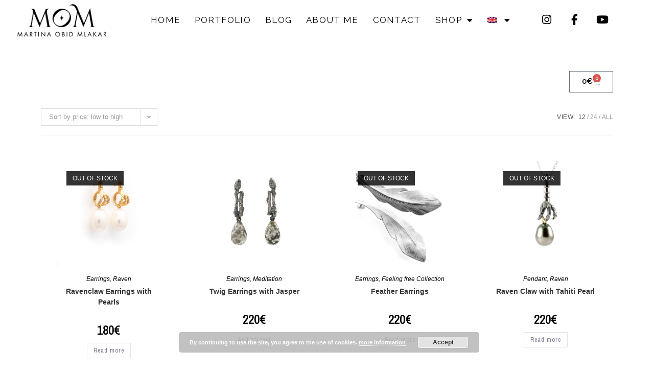

--- FILE ---
content_type: text/html; charset=UTF-8
request_url: https://www.martinaobid.com/shop/page/7/
body_size: 27459
content:
<!DOCTYPE html>
<html class="html" lang="en-US">
<head>
	<meta charset="UTF-8">
	<link rel="profile" href="https://gmpg.org/xfn/11">

	<meta name='robots' content='index, follow, max-image-preview:large, max-snippet:-1, max-video-preview:-1' />
	<style>img:is([sizes="auto" i], [sizes^="auto," i]) { contain-intrinsic-size: 3000px 1500px }</style>
	<meta name="viewport" content="width=device-width, initial-scale=1"><script>window._wca = window._wca || [];</script>

	<!-- This site is optimized with the Yoast SEO plugin v24.5 - https://yoast.com/wordpress/plugins/seo/ -->
	<title>Shop - Page 7 of 8 - MoM</title>
	<link rel="canonical" href="https://www.martinaobid.com/page/7/?page_id=12034" />
	<link rel="prev" href="https://www.martinaobid.com/page/6/?page_id=12034" />
	<link rel="next" href="https://www.martinaobid.com/page/8/?page_id=12034" />
	<meta property="og:locale" content="en_US" />
	<meta property="og:type" content="article" />
	<meta property="og:title" content="Shop - Page 7 of 8 - MoM" />
	<meta property="og:url" content="https://www.martinaobid.com/?page_id=12034" />
	<meta property="og:site_name" content="MoM" />
	<meta property="article:publisher" content="https://www.facebook.com/martina.obid/" />
	<meta property="article:modified_time" content="2022-11-05T12:09:12+00:00" />
	<meta name="twitter:card" content="summary_large_image" />
	<script type="application/ld+json" class="yoast-schema-graph">{"@context":"https://schema.org","@graph":[{"@type":"WebPage","@id":"https://www.martinaobid.com/?page_id=12034","url":"https://www.martinaobid.com/?page_id=12034","name":"Shop - Page 7 of 8 - MoM","isPartOf":{"@id":"https://www.martinaobid.com/#website"},"primaryImageOfPage":{"@id":"https://www.martinaobid.com/?page_id=12034#primaryimage"},"image":{"@id":"https://www.martinaobid.com/?page_id=12034#primaryimage"},"thumbnailUrl":"https://www.martinaobid.com/wp-content/uploads/2021/12/Ravenclaw-Earrings-with-Pearls-2.jpg","datePublished":"2014-02-11T12:24:55+00:00","dateModified":"2022-11-05T12:09:12+00:00","inLanguage":"en-US","potentialAction":[{"@type":"ReadAction","target":["https://www.martinaobid.com/?page_id=12034"]}]},{"@type":"ImageObject","inLanguage":"en-US","@id":"https://www.martinaobid.com/?page_id=12034#primaryimage","url":"https://www.martinaobid.com/wp-content/uploads/2021/12/Ravenclaw-Earrings-with-Pearls-2.jpg","contentUrl":"https://www.martinaobid.com/wp-content/uploads/2021/12/Ravenclaw-Earrings-with-Pearls-2.jpg","width":1024,"height":1024,"caption":"Ravenclaw Earrings with Pearls"},{"@type":"WebSite","@id":"https://www.martinaobid.com/#website","url":"https://www.martinaobid.com/","name":"MoM","description":"designer handmade jewellery just for you","publisher":{"@id":"https://www.martinaobid.com/#organization"},"potentialAction":[{"@type":"SearchAction","target":{"@type":"EntryPoint","urlTemplate":"https://www.martinaobid.com/?s={search_term_string}"},"query-input":{"@type":"PropertyValueSpecification","valueRequired":true,"valueName":"search_term_string"}}],"inLanguage":"en-US"},{"@type":"Organization","@id":"https://www.martinaobid.com/#organization","name":"MOM Jewellery","url":"https://www.martinaobid.com/","logo":{"@type":"ImageObject","inLanguage":"en-US","@id":"https://www.martinaobid.com/#/schema/logo/image/","url":"https://www.martinaobid.com/wp-content/uploads/2018/11/mom-web.png","contentUrl":"https://www.martinaobid.com/wp-content/uploads/2018/11/mom-web.png","width":1079,"height":333,"caption":"MOM Jewellery"},"image":{"@id":"https://www.martinaobid.com/#/schema/logo/image/"},"sameAs":["https://www.facebook.com/martina.obid/","https://www.instagram.com/martina.obid.mlakar/","https://www.youtube.com/channel/UCn-hhwuZa3D2VMg_tOD0o1w"]}]}</script>
	<!-- / Yoast SEO plugin. -->


<link rel='dns-prefetch' href='//stats.wp.com' />
<link rel='dns-prefetch' href='//fonts.googleapis.com' />
<link rel="alternate" type="application/rss+xml" title="MoM &raquo; Feed" href="https://www.martinaobid.com/feed/" />
<link rel="alternate" type="application/rss+xml" title="MoM &raquo; Comments Feed" href="https://www.martinaobid.com/comments/feed/" />
<link rel="alternate" type="application/rss+xml" title="MoM &raquo; Products Feed" href="https://www.martinaobid.com/shop/feed/" />
		<!-- This site uses the Google Analytics by MonsterInsights plugin v9.11.0 - Using Analytics tracking - https://www.monsterinsights.com/ -->
							<script src="//www.googletagmanager.com/gtag/js?id=G-KP199F0H2E"  data-cfasync="false" data-wpfc-render="false" async></script>
			<script data-cfasync="false" data-wpfc-render="false">
				var mi_version = '9.11.0';
				var mi_track_user = true;
				var mi_no_track_reason = '';
								var MonsterInsightsDefaultLocations = {"page_location":"https:\/\/www.martinaobid.com\/shop\/page\/7\/"};
								if ( typeof MonsterInsightsPrivacyGuardFilter === 'function' ) {
					var MonsterInsightsLocations = (typeof MonsterInsightsExcludeQuery === 'object') ? MonsterInsightsPrivacyGuardFilter( MonsterInsightsExcludeQuery ) : MonsterInsightsPrivacyGuardFilter( MonsterInsightsDefaultLocations );
				} else {
					var MonsterInsightsLocations = (typeof MonsterInsightsExcludeQuery === 'object') ? MonsterInsightsExcludeQuery : MonsterInsightsDefaultLocations;
				}

								var disableStrs = [
										'ga-disable-G-KP199F0H2E',
									];

				/* Function to detect opted out users */
				function __gtagTrackerIsOptedOut() {
					for (var index = 0; index < disableStrs.length; index++) {
						if (document.cookie.indexOf(disableStrs[index] + '=true') > -1) {
							return true;
						}
					}

					return false;
				}

				/* Disable tracking if the opt-out cookie exists. */
				if (__gtagTrackerIsOptedOut()) {
					for (var index = 0; index < disableStrs.length; index++) {
						window[disableStrs[index]] = true;
					}
				}

				/* Opt-out function */
				function __gtagTrackerOptout() {
					for (var index = 0; index < disableStrs.length; index++) {
						document.cookie = disableStrs[index] + '=true; expires=Thu, 31 Dec 2099 23:59:59 UTC; path=/';
						window[disableStrs[index]] = true;
					}
				}

				if ('undefined' === typeof gaOptout) {
					function gaOptout() {
						__gtagTrackerOptout();
					}
				}
								window.dataLayer = window.dataLayer || [];

				window.MonsterInsightsDualTracker = {
					helpers: {},
					trackers: {},
				};
				if (mi_track_user) {
					function __gtagDataLayer() {
						dataLayer.push(arguments);
					}

					function __gtagTracker(type, name, parameters) {
						if (!parameters) {
							parameters = {};
						}

						if (parameters.send_to) {
							__gtagDataLayer.apply(null, arguments);
							return;
						}

						if (type === 'event') {
														parameters.send_to = monsterinsights_frontend.v4_id;
							var hookName = name;
							if (typeof parameters['event_category'] !== 'undefined') {
								hookName = parameters['event_category'] + ':' + name;
							}

							if (typeof MonsterInsightsDualTracker.trackers[hookName] !== 'undefined') {
								MonsterInsightsDualTracker.trackers[hookName](parameters);
							} else {
								__gtagDataLayer('event', name, parameters);
							}
							
						} else {
							__gtagDataLayer.apply(null, arguments);
						}
					}

					__gtagTracker('js', new Date());
					__gtagTracker('set', {
						'developer_id.dZGIzZG': true,
											});
					if ( MonsterInsightsLocations.page_location ) {
						__gtagTracker('set', MonsterInsightsLocations);
					}
										__gtagTracker('config', 'G-KP199F0H2E', {"forceSSL":"true","link_attribution":"true"} );
										window.gtag = __gtagTracker;										(function () {
						/* https://developers.google.com/analytics/devguides/collection/analyticsjs/ */
						/* ga and __gaTracker compatibility shim. */
						var noopfn = function () {
							return null;
						};
						var newtracker = function () {
							return new Tracker();
						};
						var Tracker = function () {
							return null;
						};
						var p = Tracker.prototype;
						p.get = noopfn;
						p.set = noopfn;
						p.send = function () {
							var args = Array.prototype.slice.call(arguments);
							args.unshift('send');
							__gaTracker.apply(null, args);
						};
						var __gaTracker = function () {
							var len = arguments.length;
							if (len === 0) {
								return;
							}
							var f = arguments[len - 1];
							if (typeof f !== 'object' || f === null || typeof f.hitCallback !== 'function') {
								if ('send' === arguments[0]) {
									var hitConverted, hitObject = false, action;
									if ('event' === arguments[1]) {
										if ('undefined' !== typeof arguments[3]) {
											hitObject = {
												'eventAction': arguments[3],
												'eventCategory': arguments[2],
												'eventLabel': arguments[4],
												'value': arguments[5] ? arguments[5] : 1,
											}
										}
									}
									if ('pageview' === arguments[1]) {
										if ('undefined' !== typeof arguments[2]) {
											hitObject = {
												'eventAction': 'page_view',
												'page_path': arguments[2],
											}
										}
									}
									if (typeof arguments[2] === 'object') {
										hitObject = arguments[2];
									}
									if (typeof arguments[5] === 'object') {
										Object.assign(hitObject, arguments[5]);
									}
									if ('undefined' !== typeof arguments[1].hitType) {
										hitObject = arguments[1];
										if ('pageview' === hitObject.hitType) {
											hitObject.eventAction = 'page_view';
										}
									}
									if (hitObject) {
										action = 'timing' === arguments[1].hitType ? 'timing_complete' : hitObject.eventAction;
										hitConverted = mapArgs(hitObject);
										__gtagTracker('event', action, hitConverted);
									}
								}
								return;
							}

							function mapArgs(args) {
								var arg, hit = {};
								var gaMap = {
									'eventCategory': 'event_category',
									'eventAction': 'event_action',
									'eventLabel': 'event_label',
									'eventValue': 'event_value',
									'nonInteraction': 'non_interaction',
									'timingCategory': 'event_category',
									'timingVar': 'name',
									'timingValue': 'value',
									'timingLabel': 'event_label',
									'page': 'page_path',
									'location': 'page_location',
									'title': 'page_title',
									'referrer' : 'page_referrer',
								};
								for (arg in args) {
																		if (!(!args.hasOwnProperty(arg) || !gaMap.hasOwnProperty(arg))) {
										hit[gaMap[arg]] = args[arg];
									} else {
										hit[arg] = args[arg];
									}
								}
								return hit;
							}

							try {
								f.hitCallback();
							} catch (ex) {
							}
						};
						__gaTracker.create = newtracker;
						__gaTracker.getByName = newtracker;
						__gaTracker.getAll = function () {
							return [];
						};
						__gaTracker.remove = noopfn;
						__gaTracker.loaded = true;
						window['__gaTracker'] = __gaTracker;
					})();
									} else {
										console.log("");
					(function () {
						function __gtagTracker() {
							return null;
						}

						window['__gtagTracker'] = __gtagTracker;
						window['gtag'] = __gtagTracker;
					})();
									}
			</script>
							<!-- / Google Analytics by MonsterInsights -->
		<script>
window._wpemojiSettings = {"baseUrl":"https:\/\/s.w.org\/images\/core\/emoji\/16.0.1\/72x72\/","ext":".png","svgUrl":"https:\/\/s.w.org\/images\/core\/emoji\/16.0.1\/svg\/","svgExt":".svg","source":{"concatemoji":"https:\/\/www.martinaobid.com\/wp-includes\/js\/wp-emoji-release.min.js?ver=a9f7881306a383917df91c25cd3dd301"}};
/*! This file is auto-generated */
!function(s,n){var o,i,e;function c(e){try{var t={supportTests:e,timestamp:(new Date).valueOf()};sessionStorage.setItem(o,JSON.stringify(t))}catch(e){}}function p(e,t,n){e.clearRect(0,0,e.canvas.width,e.canvas.height),e.fillText(t,0,0);var t=new Uint32Array(e.getImageData(0,0,e.canvas.width,e.canvas.height).data),a=(e.clearRect(0,0,e.canvas.width,e.canvas.height),e.fillText(n,0,0),new Uint32Array(e.getImageData(0,0,e.canvas.width,e.canvas.height).data));return t.every(function(e,t){return e===a[t]})}function u(e,t){e.clearRect(0,0,e.canvas.width,e.canvas.height),e.fillText(t,0,0);for(var n=e.getImageData(16,16,1,1),a=0;a<n.data.length;a++)if(0!==n.data[a])return!1;return!0}function f(e,t,n,a){switch(t){case"flag":return n(e,"\ud83c\udff3\ufe0f\u200d\u26a7\ufe0f","\ud83c\udff3\ufe0f\u200b\u26a7\ufe0f")?!1:!n(e,"\ud83c\udde8\ud83c\uddf6","\ud83c\udde8\u200b\ud83c\uddf6")&&!n(e,"\ud83c\udff4\udb40\udc67\udb40\udc62\udb40\udc65\udb40\udc6e\udb40\udc67\udb40\udc7f","\ud83c\udff4\u200b\udb40\udc67\u200b\udb40\udc62\u200b\udb40\udc65\u200b\udb40\udc6e\u200b\udb40\udc67\u200b\udb40\udc7f");case"emoji":return!a(e,"\ud83e\udedf")}return!1}function g(e,t,n,a){var r="undefined"!=typeof WorkerGlobalScope&&self instanceof WorkerGlobalScope?new OffscreenCanvas(300,150):s.createElement("canvas"),o=r.getContext("2d",{willReadFrequently:!0}),i=(o.textBaseline="top",o.font="600 32px Arial",{});return e.forEach(function(e){i[e]=t(o,e,n,a)}),i}function t(e){var t=s.createElement("script");t.src=e,t.defer=!0,s.head.appendChild(t)}"undefined"!=typeof Promise&&(o="wpEmojiSettingsSupports",i=["flag","emoji"],n.supports={everything:!0,everythingExceptFlag:!0},e=new Promise(function(e){s.addEventListener("DOMContentLoaded",e,{once:!0})}),new Promise(function(t){var n=function(){try{var e=JSON.parse(sessionStorage.getItem(o));if("object"==typeof e&&"number"==typeof e.timestamp&&(new Date).valueOf()<e.timestamp+604800&&"object"==typeof e.supportTests)return e.supportTests}catch(e){}return null}();if(!n){if("undefined"!=typeof Worker&&"undefined"!=typeof OffscreenCanvas&&"undefined"!=typeof URL&&URL.createObjectURL&&"undefined"!=typeof Blob)try{var e="postMessage("+g.toString()+"("+[JSON.stringify(i),f.toString(),p.toString(),u.toString()].join(",")+"));",a=new Blob([e],{type:"text/javascript"}),r=new Worker(URL.createObjectURL(a),{name:"wpTestEmojiSupports"});return void(r.onmessage=function(e){c(n=e.data),r.terminate(),t(n)})}catch(e){}c(n=g(i,f,p,u))}t(n)}).then(function(e){for(var t in e)n.supports[t]=e[t],n.supports.everything=n.supports.everything&&n.supports[t],"flag"!==t&&(n.supports.everythingExceptFlag=n.supports.everythingExceptFlag&&n.supports[t]);n.supports.everythingExceptFlag=n.supports.everythingExceptFlag&&!n.supports.flag,n.DOMReady=!1,n.readyCallback=function(){n.DOMReady=!0}}).then(function(){return e}).then(function(){var e;n.supports.everything||(n.readyCallback(),(e=n.source||{}).concatemoji?t(e.concatemoji):e.wpemoji&&e.twemoji&&(t(e.twemoji),t(e.wpemoji)))}))}((window,document),window._wpemojiSettings);
</script>
<style id='wp-emoji-styles-inline-css'>

	img.wp-smiley, img.emoji {
		display: inline !important;
		border: none !important;
		box-shadow: none !important;
		height: 1em !important;
		width: 1em !important;
		margin: 0 0.07em !important;
		vertical-align: -0.1em !important;
		background: none !important;
		padding: 0 !important;
	}
</style>
<link rel='stylesheet' id='wp-block-library-css' href='https://www.martinaobid.com/wp-includes/css/dist/block-library/style.min.css?ver=a9f7881306a383917df91c25cd3dd301' media='all' />
<style id='wp-block-library-theme-inline-css'>
.wp-block-audio :where(figcaption){color:#555;font-size:13px;text-align:center}.is-dark-theme .wp-block-audio :where(figcaption){color:#ffffffa6}.wp-block-audio{margin:0 0 1em}.wp-block-code{border:1px solid #ccc;border-radius:4px;font-family:Menlo,Consolas,monaco,monospace;padding:.8em 1em}.wp-block-embed :where(figcaption){color:#555;font-size:13px;text-align:center}.is-dark-theme .wp-block-embed :where(figcaption){color:#ffffffa6}.wp-block-embed{margin:0 0 1em}.blocks-gallery-caption{color:#555;font-size:13px;text-align:center}.is-dark-theme .blocks-gallery-caption{color:#ffffffa6}:root :where(.wp-block-image figcaption){color:#555;font-size:13px;text-align:center}.is-dark-theme :root :where(.wp-block-image figcaption){color:#ffffffa6}.wp-block-image{margin:0 0 1em}.wp-block-pullquote{border-bottom:4px solid;border-top:4px solid;color:currentColor;margin-bottom:1.75em}.wp-block-pullquote cite,.wp-block-pullquote footer,.wp-block-pullquote__citation{color:currentColor;font-size:.8125em;font-style:normal;text-transform:uppercase}.wp-block-quote{border-left:.25em solid;margin:0 0 1.75em;padding-left:1em}.wp-block-quote cite,.wp-block-quote footer{color:currentColor;font-size:.8125em;font-style:normal;position:relative}.wp-block-quote:where(.has-text-align-right){border-left:none;border-right:.25em solid;padding-left:0;padding-right:1em}.wp-block-quote:where(.has-text-align-center){border:none;padding-left:0}.wp-block-quote.is-large,.wp-block-quote.is-style-large,.wp-block-quote:where(.is-style-plain){border:none}.wp-block-search .wp-block-search__label{font-weight:700}.wp-block-search__button{border:1px solid #ccc;padding:.375em .625em}:where(.wp-block-group.has-background){padding:1.25em 2.375em}.wp-block-separator.has-css-opacity{opacity:.4}.wp-block-separator{border:none;border-bottom:2px solid;margin-left:auto;margin-right:auto}.wp-block-separator.has-alpha-channel-opacity{opacity:1}.wp-block-separator:not(.is-style-wide):not(.is-style-dots){width:100px}.wp-block-separator.has-background:not(.is-style-dots){border-bottom:none;height:1px}.wp-block-separator.has-background:not(.is-style-wide):not(.is-style-dots){height:2px}.wp-block-table{margin:0 0 1em}.wp-block-table td,.wp-block-table th{word-break:normal}.wp-block-table :where(figcaption){color:#555;font-size:13px;text-align:center}.is-dark-theme .wp-block-table :where(figcaption){color:#ffffffa6}.wp-block-video :where(figcaption){color:#555;font-size:13px;text-align:center}.is-dark-theme .wp-block-video :where(figcaption){color:#ffffffa6}.wp-block-video{margin:0 0 1em}:root :where(.wp-block-template-part.has-background){margin-bottom:0;margin-top:0;padding:1.25em 2.375em}
</style>
<style id='classic-theme-styles-inline-css'>
/*! This file is auto-generated */
.wp-block-button__link{color:#fff;background-color:#32373c;border-radius:9999px;box-shadow:none;text-decoration:none;padding:calc(.667em + 2px) calc(1.333em + 2px);font-size:1.125em}.wp-block-file__button{background:#32373c;color:#fff;text-decoration:none}
</style>
<link rel='stylesheet' id='mediaelement-css' href='https://www.martinaobid.com/wp-includes/js/mediaelement/mediaelementplayer-legacy.min.css?ver=4.2.17' media='all' />
<link rel='stylesheet' id='wp-mediaelement-css' href='https://www.martinaobid.com/wp-includes/js/mediaelement/wp-mediaelement.min.css?ver=a9f7881306a383917df91c25cd3dd301' media='all' />
<style id='jetpack-sharing-buttons-style-inline-css'>
.jetpack-sharing-buttons__services-list{display:flex;flex-direction:row;flex-wrap:wrap;gap:0;list-style-type:none;margin:5px;padding:0}.jetpack-sharing-buttons__services-list.has-small-icon-size{font-size:12px}.jetpack-sharing-buttons__services-list.has-normal-icon-size{font-size:16px}.jetpack-sharing-buttons__services-list.has-large-icon-size{font-size:24px}.jetpack-sharing-buttons__services-list.has-huge-icon-size{font-size:36px}@media print{.jetpack-sharing-buttons__services-list{display:none!important}}.editor-styles-wrapper .wp-block-jetpack-sharing-buttons{gap:0;padding-inline-start:0}ul.jetpack-sharing-buttons__services-list.has-background{padding:1.25em 2.375em}
</style>
<style id='global-styles-inline-css'>
:root{--wp--preset--aspect-ratio--square: 1;--wp--preset--aspect-ratio--4-3: 4/3;--wp--preset--aspect-ratio--3-4: 3/4;--wp--preset--aspect-ratio--3-2: 3/2;--wp--preset--aspect-ratio--2-3: 2/3;--wp--preset--aspect-ratio--16-9: 16/9;--wp--preset--aspect-ratio--9-16: 9/16;--wp--preset--color--black: #000000;--wp--preset--color--cyan-bluish-gray: #abb8c3;--wp--preset--color--white: #ffffff;--wp--preset--color--pale-pink: #f78da7;--wp--preset--color--vivid-red: #cf2e2e;--wp--preset--color--luminous-vivid-orange: #ff6900;--wp--preset--color--luminous-vivid-amber: #fcb900;--wp--preset--color--light-green-cyan: #7bdcb5;--wp--preset--color--vivid-green-cyan: #00d084;--wp--preset--color--pale-cyan-blue: #8ed1fc;--wp--preset--color--vivid-cyan-blue: #0693e3;--wp--preset--color--vivid-purple: #9b51e0;--wp--preset--gradient--vivid-cyan-blue-to-vivid-purple: linear-gradient(135deg,rgba(6,147,227,1) 0%,rgb(155,81,224) 100%);--wp--preset--gradient--light-green-cyan-to-vivid-green-cyan: linear-gradient(135deg,rgb(122,220,180) 0%,rgb(0,208,130) 100%);--wp--preset--gradient--luminous-vivid-amber-to-luminous-vivid-orange: linear-gradient(135deg,rgba(252,185,0,1) 0%,rgba(255,105,0,1) 100%);--wp--preset--gradient--luminous-vivid-orange-to-vivid-red: linear-gradient(135deg,rgba(255,105,0,1) 0%,rgb(207,46,46) 100%);--wp--preset--gradient--very-light-gray-to-cyan-bluish-gray: linear-gradient(135deg,rgb(238,238,238) 0%,rgb(169,184,195) 100%);--wp--preset--gradient--cool-to-warm-spectrum: linear-gradient(135deg,rgb(74,234,220) 0%,rgb(151,120,209) 20%,rgb(207,42,186) 40%,rgb(238,44,130) 60%,rgb(251,105,98) 80%,rgb(254,248,76) 100%);--wp--preset--gradient--blush-light-purple: linear-gradient(135deg,rgb(255,206,236) 0%,rgb(152,150,240) 100%);--wp--preset--gradient--blush-bordeaux: linear-gradient(135deg,rgb(254,205,165) 0%,rgb(254,45,45) 50%,rgb(107,0,62) 100%);--wp--preset--gradient--luminous-dusk: linear-gradient(135deg,rgb(255,203,112) 0%,rgb(199,81,192) 50%,rgb(65,88,208) 100%);--wp--preset--gradient--pale-ocean: linear-gradient(135deg,rgb(255,245,203) 0%,rgb(182,227,212) 50%,rgb(51,167,181) 100%);--wp--preset--gradient--electric-grass: linear-gradient(135deg,rgb(202,248,128) 0%,rgb(113,206,126) 100%);--wp--preset--gradient--midnight: linear-gradient(135deg,rgb(2,3,129) 0%,rgb(40,116,252) 100%);--wp--preset--font-size--small: 13px;--wp--preset--font-size--medium: 20px;--wp--preset--font-size--large: 36px;--wp--preset--font-size--x-large: 42px;--wp--preset--spacing--20: 0.44rem;--wp--preset--spacing--30: 0.67rem;--wp--preset--spacing--40: 1rem;--wp--preset--spacing--50: 1.5rem;--wp--preset--spacing--60: 2.25rem;--wp--preset--spacing--70: 3.38rem;--wp--preset--spacing--80: 5.06rem;--wp--preset--shadow--natural: 6px 6px 9px rgba(0, 0, 0, 0.2);--wp--preset--shadow--deep: 12px 12px 50px rgba(0, 0, 0, 0.4);--wp--preset--shadow--sharp: 6px 6px 0px rgba(0, 0, 0, 0.2);--wp--preset--shadow--outlined: 6px 6px 0px -3px rgba(255, 255, 255, 1), 6px 6px rgba(0, 0, 0, 1);--wp--preset--shadow--crisp: 6px 6px 0px rgba(0, 0, 0, 1);}:where(.is-layout-flex){gap: 0.5em;}:where(.is-layout-grid){gap: 0.5em;}body .is-layout-flex{display: flex;}.is-layout-flex{flex-wrap: wrap;align-items: center;}.is-layout-flex > :is(*, div){margin: 0;}body .is-layout-grid{display: grid;}.is-layout-grid > :is(*, div){margin: 0;}:where(.wp-block-columns.is-layout-flex){gap: 2em;}:where(.wp-block-columns.is-layout-grid){gap: 2em;}:where(.wp-block-post-template.is-layout-flex){gap: 1.25em;}:where(.wp-block-post-template.is-layout-grid){gap: 1.25em;}.has-black-color{color: var(--wp--preset--color--black) !important;}.has-cyan-bluish-gray-color{color: var(--wp--preset--color--cyan-bluish-gray) !important;}.has-white-color{color: var(--wp--preset--color--white) !important;}.has-pale-pink-color{color: var(--wp--preset--color--pale-pink) !important;}.has-vivid-red-color{color: var(--wp--preset--color--vivid-red) !important;}.has-luminous-vivid-orange-color{color: var(--wp--preset--color--luminous-vivid-orange) !important;}.has-luminous-vivid-amber-color{color: var(--wp--preset--color--luminous-vivid-amber) !important;}.has-light-green-cyan-color{color: var(--wp--preset--color--light-green-cyan) !important;}.has-vivid-green-cyan-color{color: var(--wp--preset--color--vivid-green-cyan) !important;}.has-pale-cyan-blue-color{color: var(--wp--preset--color--pale-cyan-blue) !important;}.has-vivid-cyan-blue-color{color: var(--wp--preset--color--vivid-cyan-blue) !important;}.has-vivid-purple-color{color: var(--wp--preset--color--vivid-purple) !important;}.has-black-background-color{background-color: var(--wp--preset--color--black) !important;}.has-cyan-bluish-gray-background-color{background-color: var(--wp--preset--color--cyan-bluish-gray) !important;}.has-white-background-color{background-color: var(--wp--preset--color--white) !important;}.has-pale-pink-background-color{background-color: var(--wp--preset--color--pale-pink) !important;}.has-vivid-red-background-color{background-color: var(--wp--preset--color--vivid-red) !important;}.has-luminous-vivid-orange-background-color{background-color: var(--wp--preset--color--luminous-vivid-orange) !important;}.has-luminous-vivid-amber-background-color{background-color: var(--wp--preset--color--luminous-vivid-amber) !important;}.has-light-green-cyan-background-color{background-color: var(--wp--preset--color--light-green-cyan) !important;}.has-vivid-green-cyan-background-color{background-color: var(--wp--preset--color--vivid-green-cyan) !important;}.has-pale-cyan-blue-background-color{background-color: var(--wp--preset--color--pale-cyan-blue) !important;}.has-vivid-cyan-blue-background-color{background-color: var(--wp--preset--color--vivid-cyan-blue) !important;}.has-vivid-purple-background-color{background-color: var(--wp--preset--color--vivid-purple) !important;}.has-black-border-color{border-color: var(--wp--preset--color--black) !important;}.has-cyan-bluish-gray-border-color{border-color: var(--wp--preset--color--cyan-bluish-gray) !important;}.has-white-border-color{border-color: var(--wp--preset--color--white) !important;}.has-pale-pink-border-color{border-color: var(--wp--preset--color--pale-pink) !important;}.has-vivid-red-border-color{border-color: var(--wp--preset--color--vivid-red) !important;}.has-luminous-vivid-orange-border-color{border-color: var(--wp--preset--color--luminous-vivid-orange) !important;}.has-luminous-vivid-amber-border-color{border-color: var(--wp--preset--color--luminous-vivid-amber) !important;}.has-light-green-cyan-border-color{border-color: var(--wp--preset--color--light-green-cyan) !important;}.has-vivid-green-cyan-border-color{border-color: var(--wp--preset--color--vivid-green-cyan) !important;}.has-pale-cyan-blue-border-color{border-color: var(--wp--preset--color--pale-cyan-blue) !important;}.has-vivid-cyan-blue-border-color{border-color: var(--wp--preset--color--vivid-cyan-blue) !important;}.has-vivid-purple-border-color{border-color: var(--wp--preset--color--vivid-purple) !important;}.has-vivid-cyan-blue-to-vivid-purple-gradient-background{background: var(--wp--preset--gradient--vivid-cyan-blue-to-vivid-purple) !important;}.has-light-green-cyan-to-vivid-green-cyan-gradient-background{background: var(--wp--preset--gradient--light-green-cyan-to-vivid-green-cyan) !important;}.has-luminous-vivid-amber-to-luminous-vivid-orange-gradient-background{background: var(--wp--preset--gradient--luminous-vivid-amber-to-luminous-vivid-orange) !important;}.has-luminous-vivid-orange-to-vivid-red-gradient-background{background: var(--wp--preset--gradient--luminous-vivid-orange-to-vivid-red) !important;}.has-very-light-gray-to-cyan-bluish-gray-gradient-background{background: var(--wp--preset--gradient--very-light-gray-to-cyan-bluish-gray) !important;}.has-cool-to-warm-spectrum-gradient-background{background: var(--wp--preset--gradient--cool-to-warm-spectrum) !important;}.has-blush-light-purple-gradient-background{background: var(--wp--preset--gradient--blush-light-purple) !important;}.has-blush-bordeaux-gradient-background{background: var(--wp--preset--gradient--blush-bordeaux) !important;}.has-luminous-dusk-gradient-background{background: var(--wp--preset--gradient--luminous-dusk) !important;}.has-pale-ocean-gradient-background{background: var(--wp--preset--gradient--pale-ocean) !important;}.has-electric-grass-gradient-background{background: var(--wp--preset--gradient--electric-grass) !important;}.has-midnight-gradient-background{background: var(--wp--preset--gradient--midnight) !important;}.has-small-font-size{font-size: var(--wp--preset--font-size--small) !important;}.has-medium-font-size{font-size: var(--wp--preset--font-size--medium) !important;}.has-large-font-size{font-size: var(--wp--preset--font-size--large) !important;}.has-x-large-font-size{font-size: var(--wp--preset--font-size--x-large) !important;}
:where(.wp-block-post-template.is-layout-flex){gap: 1.25em;}:where(.wp-block-post-template.is-layout-grid){gap: 1.25em;}
:where(.wp-block-columns.is-layout-flex){gap: 2em;}:where(.wp-block-columns.is-layout-grid){gap: 2em;}
:root :where(.wp-block-pullquote){font-size: 1.5em;line-height: 1.6;}
</style>
<style id='woocommerce-inline-inline-css'>
.woocommerce form .form-row .required { visibility: visible; }
</style>
<link rel='stylesheet' id='wpml-legacy-horizontal-list-0-css' href='https://www.martinaobid.com/wp-content/plugins/sitepress-multilingual-cms/templates/language-switchers/legacy-list-horizontal/style.min.css?ver=1' media='all' />
<link rel='stylesheet' id='wpml-menu-item-0-css' href='https://www.martinaobid.com/wp-content/plugins/sitepress-multilingual-cms/templates/language-switchers/menu-item/style.min.css?ver=1' media='all' />
<style id='wpml-menu-item-0-inline-css'>
.wpml-ls-menu-item{ overflow: visible !important; z-index: -1 !important; }
</style>
<link rel='stylesheet' id='brands-styles-css' href='https://www.martinaobid.com/wp-content/plugins/woocommerce/assets/css/brands.css?ver=10.1.3' media='all' />
<link rel='stylesheet' id='oceanwp-woo-mini-cart-css' href='https://www.martinaobid.com/wp-content/themes/oceanwp/assets/css/woo/woo-mini-cart.min.css?ver=a9f7881306a383917df91c25cd3dd301' media='all' />
<link rel='stylesheet' id='font-awesome-css' href='https://www.martinaobid.com/wp-content/themes/oceanwp/assets/fonts/fontawesome/css/all.min.css?ver=6.7.2' media='all' />
<link rel='stylesheet' id='simple-line-icons-css' href='https://www.martinaobid.com/wp-content/themes/oceanwp/assets/css/third/simple-line-icons.min.css?ver=2.4.0' media='all' />
<link rel='stylesheet' id='oceanwp-style-css' href='https://www.martinaobid.com/wp-content/themes/oceanwp/assets/css/style.min.css?ver=4.0.5' media='all' />
<link rel='stylesheet' id='oceanwp-google-font-raleway-css' href='//fonts.googleapis.com/css?family=Raleway%3A100%2C200%2C300%2C400%2C500%2C600%2C700%2C800%2C900%2C100i%2C200i%2C300i%2C400i%2C500i%2C600i%2C700i%2C800i%2C900i&#038;subset=latin&#038;display=swap&#038;ver=a9f7881306a383917df91c25cd3dd301' media='all' />
<link rel='stylesheet' id='elementor-frontend-css' href='https://www.martinaobid.com/wp-content/plugins/elementor/assets/css/frontend.min.css?ver=3.27.6' media='all' />
<link rel='stylesheet' id='widget-image-css' href='https://www.martinaobid.com/wp-content/plugins/elementor/assets/css/widget-image.min.css?ver=3.27.6' media='all' />
<link rel='stylesheet' id='widget-nav-menu-css' href='https://www.martinaobid.com/wp-content/plugins/elementor-pro/assets/css/widget-nav-menu.min.css?ver=3.27.4' media='all' />
<link rel='stylesheet' id='e-animation-grow-css' href='https://www.martinaobid.com/wp-content/plugins/elementor/assets/lib/animations/styles/e-animation-grow.min.css?ver=3.27.6' media='all' />
<link rel='stylesheet' id='widget-social-icons-css' href='https://www.martinaobid.com/wp-content/plugins/elementor/assets/css/widget-social-icons.min.css?ver=3.27.6' media='all' />
<link rel='stylesheet' id='e-apple-webkit-css' href='https://www.martinaobid.com/wp-content/plugins/elementor/assets/css/conditionals/apple-webkit.min.css?ver=3.27.6' media='all' />
<link rel='stylesheet' id='e-sticky-css' href='https://www.martinaobid.com/wp-content/plugins/elementor-pro/assets/css/modules/sticky.min.css?ver=3.27.4' media='all' />
<link rel='stylesheet' id='e-animation-fadeIn-css' href='https://www.martinaobid.com/wp-content/plugins/elementor/assets/lib/animations/styles/fadeIn.min.css?ver=3.27.6' media='all' />
<link rel='stylesheet' id='e-motion-fx-css' href='https://www.martinaobid.com/wp-content/plugins/elementor-pro/assets/css/modules/motion-fx.min.css?ver=3.27.4' media='all' />
<link rel='stylesheet' id='widget-text-editor-css' href='https://www.martinaobid.com/wp-content/plugins/elementor/assets/css/widget-text-editor.min.css?ver=3.27.6' media='all' />
<link rel='stylesheet' id='widget-heading-css' href='https://www.martinaobid.com/wp-content/plugins/elementor/assets/css/widget-heading.min.css?ver=3.27.6' media='all' />
<link rel='stylesheet' id='widget-icon-list-css' href='https://www.martinaobid.com/wp-content/plugins/elementor/assets/css/widget-icon-list.min.css?ver=3.27.6' media='all' />
<link rel='stylesheet' id='widget-form-css' href='https://www.martinaobid.com/wp-content/plugins/elementor-pro/assets/css/widget-form.min.css?ver=3.27.4' media='all' />
<link rel='stylesheet' id='widget-off-canvas-css' href='https://www.martinaobid.com/wp-content/plugins/elementor-pro/assets/css/widget-off-canvas.min.css?ver=3.27.4' media='all' />
<link rel='stylesheet' id='widget-woocommerce-menu-cart-css' href='https://www.martinaobid.com/wp-content/plugins/elementor-pro/assets/css/widget-woocommerce-menu-cart.min.css?ver=3.27.4' media='all' />
<link rel='stylesheet' id='widget-woocommerce-products-css' href='https://www.martinaobid.com/wp-content/plugins/elementor-pro/assets/css/widget-woocommerce-products.min.css?ver=3.27.4' media='all' />
<link rel='stylesheet' id='widget-woocommerce-products-archive-css' href='https://www.martinaobid.com/wp-content/plugins/elementor-pro/assets/css/widget-woocommerce-products-archive.min.css?ver=3.27.4' media='all' />
<link rel='stylesheet' id='elementor-icons-css' href='https://www.martinaobid.com/wp-content/plugins/elementor/assets/lib/eicons/css/elementor-icons.min.css?ver=5.35.0' media='all' />
<link rel='stylesheet' id='elementor-post-22562-css' href='https://www.martinaobid.com/wp-content/uploads/elementor/css/post-22562.css?ver=1740645105' media='all' />
<link rel='stylesheet' id='elementor-post-22720-css' href='https://www.martinaobid.com/wp-content/uploads/elementor/css/post-22720.css?ver=1740645105' media='all' />
<link rel='stylesheet' id='elementor-post-26142-css' href='https://www.martinaobid.com/wp-content/uploads/elementor/css/post-26142.css?ver=1740646786' media='all' />
<link rel='stylesheet' id='elementor-post-22486-css' href='https://www.martinaobid.com/wp-content/uploads/elementor/css/post-22486.css?ver=1740645287' media='all' />
<link rel='stylesheet' id='oceanwp-woocommerce-css' href='https://www.martinaobid.com/wp-content/themes/oceanwp/assets/css/woo/woocommerce.min.css?ver=a9f7881306a383917df91c25cd3dd301' media='all' />
<link rel='stylesheet' id='oceanwp-woo-star-font-css' href='https://www.martinaobid.com/wp-content/themes/oceanwp/assets/css/woo/woo-star-font.min.css?ver=a9f7881306a383917df91c25cd3dd301' media='all' />
<link rel='stylesheet' id='oceanwp-woo-quick-view-css' href='https://www.martinaobid.com/wp-content/themes/oceanwp/assets/css/woo/woo-quick-view.min.css?ver=a9f7881306a383917df91c25cd3dd301' media='all' />
<link rel='stylesheet' id='oe-widgets-style-css' href='https://www.martinaobid.com/wp-content/plugins/ocean-extra/assets/css/widgets.css?ver=a9f7881306a383917df91c25cd3dd301' media='all' />
<link rel='stylesheet' id='google-fonts-1-css' href='https://fonts.googleapis.com/css?family=Raleway%3A100%2C100italic%2C200%2C200italic%2C300%2C300italic%2C400%2C400italic%2C500%2C500italic%2C600%2C600italic%2C700%2C700italic%2C800%2C800italic%2C900%2C900italic%7CRoboto%3A100%2C100italic%2C200%2C200italic%2C300%2C300italic%2C400%2C400italic%2C500%2C500italic%2C600%2C600italic%2C700%2C700italic%2C800%2C800italic%2C900%2C900italic%7CArchivo+Narrow%3A100%2C100italic%2C200%2C200italic%2C300%2C300italic%2C400%2C400italic%2C500%2C500italic%2C600%2C600italic%2C700%2C700italic%2C800%2C800italic%2C900%2C900italic&#038;display=auto&#038;ver=a9f7881306a383917df91c25cd3dd301' media='all' />
<link rel='stylesheet' id='elementor-icons-shared-0-css' href='https://www.martinaobid.com/wp-content/plugins/elementor/assets/lib/font-awesome/css/fontawesome.min.css?ver=5.15.3' media='all' />
<link rel='stylesheet' id='elementor-icons-fa-solid-css' href='https://www.martinaobid.com/wp-content/plugins/elementor/assets/lib/font-awesome/css/solid.min.css?ver=5.15.3' media='all' />
<link rel='stylesheet' id='elementor-icons-fa-brands-css' href='https://www.martinaobid.com/wp-content/plugins/elementor/assets/lib/font-awesome/css/brands.min.css?ver=5.15.3' media='all' />
<link rel="preconnect" href="https://fonts.gstatic.com/" crossorigin><script type="text/template" id="tmpl-variation-template">
	<div class="woocommerce-variation-description">{{{ data.variation.variation_description }}}</div>
	<div class="woocommerce-variation-price">{{{ data.variation.price_html }}}</div>
	<div class="woocommerce-variation-availability">{{{ data.variation.availability_html }}}</div>
</script>
<script type="text/template" id="tmpl-unavailable-variation-template">
	<p role="alert">Sorry, this product is unavailable. Please choose a different combination.</p>
</script>
<script id="wpml-cookie-js-extra">
var wpml_cookies = {"wp-wpml_current_language":{"value":"en","expires":1,"path":"\/"}};
var wpml_cookies = {"wp-wpml_current_language":{"value":"en","expires":1,"path":"\/"}};
</script>
<script src="https://www.martinaobid.com/wp-content/plugins/sitepress-multilingual-cms/res/js/cookies/language-cookie.js?ver=476000" id="wpml-cookie-js" defer data-wp-strategy="defer"></script>
<script src="https://www.martinaobid.com/wp-content/plugins/google-analytics-for-wordpress/assets/js/frontend-gtag.min.js?ver=9.11.0" id="monsterinsights-frontend-script-js" async data-wp-strategy="async"></script>
<script data-cfasync="false" data-wpfc-render="false" id='monsterinsights-frontend-script-js-extra'>var monsterinsights_frontend = {"js_events_tracking":"true","download_extensions":"doc,pdf,ppt,zip,xls,docx,pptx,xlsx","inbound_paths":"[{\"path\":\"\\\/go\\\/\",\"label\":\"affiliate\"},{\"path\":\"\\\/recommend\\\/\",\"label\":\"affiliate\"}]","home_url":"https:\/\/www.martinaobid.com","hash_tracking":"false","v4_id":"G-KP199F0H2E"};</script>
<script src="https://www.martinaobid.com/wp-includes/js/jquery/jquery.min.js?ver=3.7.1" id="jquery-core-js"></script>
<script src="https://www.martinaobid.com/wp-includes/js/jquery/jquery-migrate.min.js?ver=3.4.1" id="jquery-migrate-js"></script>
<script src="https://www.martinaobid.com/wp-content/plugins/woocommerce/assets/js/jquery-blockui/jquery.blockUI.min.js?ver=2.7.0-wc.10.1.3" id="jquery-blockui-js" defer data-wp-strategy="defer"></script>
<script id="wc-add-to-cart-js-extra">
var wc_add_to_cart_params = {"ajax_url":"\/wp-admin\/admin-ajax.php","wc_ajax_url":"\/?wc-ajax=%%endpoint%%","i18n_view_cart":"View cart","cart_url":"https:\/\/www.martinaobid.com\/cart\/","is_cart":"","cart_redirect_after_add":"no"};
</script>
<script src="https://www.martinaobid.com/wp-content/plugins/woocommerce/assets/js/frontend/add-to-cart.min.js?ver=10.1.3" id="wc-add-to-cart-js" defer data-wp-strategy="defer"></script>
<script src="https://www.martinaobid.com/wp-content/plugins/woocommerce/assets/js/js-cookie/js.cookie.min.js?ver=2.1.4-wc.10.1.3" id="js-cookie-js" defer data-wp-strategy="defer"></script>
<script id="woocommerce-js-extra">
var woocommerce_params = {"ajax_url":"\/wp-admin\/admin-ajax.php","wc_ajax_url":"\/?wc-ajax=%%endpoint%%","i18n_password_show":"Show password","i18n_password_hide":"Hide password"};
</script>
<script src="https://www.martinaobid.com/wp-content/plugins/woocommerce/assets/js/frontend/woocommerce.min.js?ver=10.1.3" id="woocommerce-js" defer data-wp-strategy="defer"></script>
<script src="https://stats.wp.com/s-202603.js" id="woocommerce-analytics-js" defer data-wp-strategy="defer"></script>
<script src="https://www.martinaobid.com/wp-includes/js/underscore.min.js?ver=1.13.7" id="underscore-js"></script>
<script id="wp-util-js-extra">
var _wpUtilSettings = {"ajax":{"url":"\/wp-admin\/admin-ajax.php"}};
</script>
<script src="https://www.martinaobid.com/wp-includes/js/wp-util.min.js?ver=a9f7881306a383917df91c25cd3dd301" id="wp-util-js"></script>
<script id="wc-add-to-cart-variation-js-extra">
var wc_add_to_cart_variation_params = {"wc_ajax_url":"\/?wc-ajax=%%endpoint%%","i18n_no_matching_variations_text":"Sorry, no products matched your selection. Please choose a different combination.","i18n_make_a_selection_text":"Please select some product options before adding this product to your cart.","i18n_unavailable_text":"Sorry, this product is unavailable. Please choose a different combination.","i18n_reset_alert_text":"Your selection has been reset. Please select some product options before adding this product to your cart."};
</script>
<script src="https://www.martinaobid.com/wp-content/plugins/woocommerce/assets/js/frontend/add-to-cart-variation.min.js?ver=10.1.3" id="wc-add-to-cart-variation-js" defer data-wp-strategy="defer"></script>
<script src="https://www.martinaobid.com/wp-content/plugins/woocommerce/assets/js/flexslider/jquery.flexslider.min.js?ver=2.7.2-wc.10.1.3" id="flexslider-js" defer data-wp-strategy="defer"></script>
<script id="wc-cart-fragments-js-extra">
var wc_cart_fragments_params = {"ajax_url":"\/wp-admin\/admin-ajax.php","wc_ajax_url":"\/?wc-ajax=%%endpoint%%","cart_hash_key":"wc_cart_hash_7eefe3b1f0213fcef19f7cd7c8faf4e8","fragment_name":"wc_fragments_7eefe3b1f0213fcef19f7cd7c8faf4e8","request_timeout":"5000"};
</script>
<script src="https://www.martinaobid.com/wp-content/plugins/woocommerce/assets/js/frontend/cart-fragments.min.js?ver=10.1.3" id="wc-cart-fragments-js" defer data-wp-strategy="defer"></script>
<link rel="https://api.w.org/" href="https://www.martinaobid.com/wp-json/" /><link rel="EditURI" type="application/rsd+xml" title="RSD" href="https://www.martinaobid.com/xmlrpc.php?rsd" />

<meta name="generator" content="WPML ver:4.7.6 stt:1,46;" />
	<style>img#wpstats{display:none}</style>
			<noscript><style>.woocommerce-product-gallery{ opacity: 1 !important; }</style></noscript>
	<meta name="generator" content="Elementor 3.27.6; features: additional_custom_breakpoints; settings: css_print_method-external, google_font-enabled, font_display-auto">
			<style>
				.e-con.e-parent:nth-of-type(n+4):not(.e-lazyloaded):not(.e-no-lazyload),
				.e-con.e-parent:nth-of-type(n+4):not(.e-lazyloaded):not(.e-no-lazyload) * {
					background-image: none !important;
				}
				@media screen and (max-height: 1024px) {
					.e-con.e-parent:nth-of-type(n+3):not(.e-lazyloaded):not(.e-no-lazyload),
					.e-con.e-parent:nth-of-type(n+3):not(.e-lazyloaded):not(.e-no-lazyload) * {
						background-image: none !important;
					}
				}
				@media screen and (max-height: 640px) {
					.e-con.e-parent:nth-of-type(n+2):not(.e-lazyloaded):not(.e-no-lazyload),
					.e-con.e-parent:nth-of-type(n+2):not(.e-lazyloaded):not(.e-no-lazyload) * {
						background-image: none !important;
					}
				}
			</style>
			<link rel="icon" href="https://www.martinaobid.com/wp-content/uploads/2022/04/cropped-m-2-32x32.png" sizes="32x32" />
<link rel="icon" href="https://www.martinaobid.com/wp-content/uploads/2022/04/cropped-m-2-192x192.png" sizes="192x192" />
<link rel="apple-touch-icon" href="https://www.martinaobid.com/wp-content/uploads/2022/04/cropped-m-2-180x180.png" />
<meta name="msapplication-TileImage" content="https://www.martinaobid.com/wp-content/uploads/2022/04/cropped-m-2-270x270.png" />
		<style id="wp-custom-css">
			/** Start Envato Elements CSS:Block Kit 4 (71-3-d415519effd9e11f35d2438c58ea7ebf) **/.envato-block__preview{overflow:visible}/** End Envato Elements CSS:Block Kit 4 (71-3-d415519effd9e11f35d2438c58ea7ebf) **/		</style>
		<!-- OceanWP CSS -->
<style type="text/css">
/* Colors */body .theme-button,body input[type="submit"],body button[type="submit"],body button,body .button,body div.wpforms-container-full .wpforms-form input[type=submit],body div.wpforms-container-full .wpforms-form button[type=submit],body div.wpforms-container-full .wpforms-form .wpforms-page-button,.woocommerce-cart .wp-element-button,.woocommerce-checkout .wp-element-button,.wp-block-button__link{background-color:#7f7f7f}body .theme-button:hover,body input[type="submit"]:hover,body button[type="submit"]:hover,body button:hover,body .button:hover,body div.wpforms-container-full .wpforms-form input[type=submit]:hover,body div.wpforms-container-full .wpforms-form input[type=submit]:active,body div.wpforms-container-full .wpforms-form button[type=submit]:hover,body div.wpforms-container-full .wpforms-form button[type=submit]:active,body div.wpforms-container-full .wpforms-form .wpforms-page-button:hover,body div.wpforms-container-full .wpforms-form .wpforms-page-button:active,.woocommerce-cart .wp-element-button:hover,.woocommerce-checkout .wp-element-button:hover,.wp-block-button__link:hover{background-color:#0a0a0a}body .theme-button,body input[type="submit"],body button[type="submit"],body button,body .button,body div.wpforms-container-full .wpforms-form input[type=submit],body div.wpforms-container-full .wpforms-form button[type=submit],body div.wpforms-container-full .wpforms-form .wpforms-page-button,.woocommerce-cart .wp-element-button,.woocommerce-checkout .wp-element-button,.wp-block-button__link{border-color:#ffffff}body .theme-button:hover,body input[type="submit"]:hover,body button[type="submit"]:hover,body button:hover,body .button:hover,body div.wpforms-container-full .wpforms-form input[type=submit]:hover,body div.wpforms-container-full .wpforms-form input[type=submit]:active,body div.wpforms-container-full .wpforms-form button[type=submit]:hover,body div.wpforms-container-full .wpforms-form button[type=submit]:active,body div.wpforms-container-full .wpforms-form .wpforms-page-button:hover,body div.wpforms-container-full .wpforms-form .wpforms-page-button:active,.woocommerce-cart .wp-element-button:hover,.woocommerce-checkout .wp-element-button:hover,.wp-block-button__link:hover{border-color:#ffffff}/* OceanWP Style Settings CSS */.theme-button,input[type="submit"],button[type="submit"],button,.button,body div.wpforms-container-full .wpforms-form input[type=submit],body div.wpforms-container-full .wpforms-form button[type=submit],body div.wpforms-container-full .wpforms-form .wpforms-page-button{border-style:solid}.theme-button,input[type="submit"],button[type="submit"],button,.button,body div.wpforms-container-full .wpforms-form input[type=submit],body div.wpforms-container-full .wpforms-form button[type=submit],body div.wpforms-container-full .wpforms-form .wpforms-page-button{border-width:1px}form input[type="text"],form input[type="password"],form input[type="email"],form input[type="url"],form input[type="date"],form input[type="month"],form input[type="time"],form input[type="datetime"],form input[type="datetime-local"],form input[type="week"],form input[type="number"],form input[type="search"],form input[type="tel"],form input[type="color"],form select,form textarea,.woocommerce .woocommerce-checkout .select2-container--default .select2-selection--single{border-style:solid}body div.wpforms-container-full .wpforms-form input[type=date],body div.wpforms-container-full .wpforms-form input[type=datetime],body div.wpforms-container-full .wpforms-form input[type=datetime-local],body div.wpforms-container-full .wpforms-form input[type=email],body div.wpforms-container-full .wpforms-form input[type=month],body div.wpforms-container-full .wpforms-form input[type=number],body div.wpforms-container-full .wpforms-form input[type=password],body div.wpforms-container-full .wpforms-form input[type=range],body div.wpforms-container-full .wpforms-form input[type=search],body div.wpforms-container-full .wpforms-form input[type=tel],body div.wpforms-container-full .wpforms-form input[type=text],body div.wpforms-container-full .wpforms-form input[type=time],body div.wpforms-container-full .wpforms-form input[type=url],body div.wpforms-container-full .wpforms-form input[type=week],body div.wpforms-container-full .wpforms-form select,body div.wpforms-container-full .wpforms-form textarea{border-style:solid}form input[type="text"],form input[type="password"],form input[type="email"],form input[type="url"],form input[type="date"],form input[type="month"],form input[type="time"],form input[type="datetime"],form input[type="datetime-local"],form input[type="week"],form input[type="number"],form input[type="search"],form input[type="tel"],form input[type="color"],form select,form textarea{border-radius:3px}body div.wpforms-container-full .wpforms-form input[type=date],body div.wpforms-container-full .wpforms-form input[type=datetime],body div.wpforms-container-full .wpforms-form input[type=datetime-local],body div.wpforms-container-full .wpforms-form input[type=email],body div.wpforms-container-full .wpforms-form input[type=month],body div.wpforms-container-full .wpforms-form input[type=number],body div.wpforms-container-full .wpforms-form input[type=password],body div.wpforms-container-full .wpforms-form input[type=range],body div.wpforms-container-full .wpforms-form input[type=search],body div.wpforms-container-full .wpforms-form input[type=tel],body div.wpforms-container-full .wpforms-form input[type=text],body div.wpforms-container-full .wpforms-form input[type=time],body div.wpforms-container-full .wpforms-form input[type=url],body div.wpforms-container-full .wpforms-form input[type=week],body div.wpforms-container-full .wpforms-form select,body div.wpforms-container-full .wpforms-form textarea{border-radius:3px}/* Header */#site-header.has-header-media .overlay-header-media{background-color:rgba(0,0,0,0.5)}/* Blog CSS */.ocean-single-post-header ul.meta-item li a:hover{color:#333333}/* WooCommerce */.woocommerce-store-notice.demo_store{background-color:#156b9c}.wcmenucart i{font-size:10px}.wcmenucart .owp-icon{width:10px;height:10px}.widget_shopping_cart ul.cart_list li .owp-grid-wrap .owp-grid .amount{color:#ffffff}.widget_shopping_cart .total strong{color:#ffffff}.widget_shopping_cart .total .amount{color:#ffffff}.owp-floating-bar form.cart .quantity .minus:hover,.owp-floating-bar form.cart .quantity .plus:hover{color:#ffffff}#owp-checkout-timeline .timeline-step{color:#cccccc}#owp-checkout-timeline .timeline-step{border-color:#cccccc}.woocommerce span.onsale{background-color:#000000}.woocommerce .oceanwp-off-canvas-filter:hover{color:#000000}.woocommerce .oceanwp-off-canvas-filter:hover{border-color:#000000}.woocommerce .oceanwp-grid-list a:hover{color:#000000;border-color:#000000}.woocommerce .oceanwp-grid-list a:hover .owp-icon use{stroke:#000000}.woocommerce .oceanwp-grid-list a.active{color:#000000;border-color:#000000}.woocommerce .oceanwp-grid-list a.active .owp-icon use{stroke:#000000}.woocommerce ul.products li.product li.category,.woocommerce ul.products li.product li.category a{color:#000000}.woocommerce ul.products li.product li.category a:hover{color:#000000}.woocommerce ul.products li.product li.title a:hover{color:#000000}.woocommerce ul.products li.product .price,.woocommerce ul.products li.product .price .amount{color:#000000}.woocommerce ul.products li.product .button:hover,.woocommerce ul.products li.product .product-inner .added_to_cart:hover,.woocommerce ul.products li.product:not(.product-category) .image-wrap .button:hover{color:#000000}.woocommerce ul.products li.product .button:hover,.woocommerce ul.products li.product .product-inner .added_to_cart:hover,.woocommerce ul.products li.product:not(.product-category) .image-wrap .button:hover{border-color:#000000}.image-wrap.loading:after{background-color:rgba(255,255,255,0.15)}.price,.amount{color:#000000}.product_meta .posted_in a:hover,.product_meta .tagged_as a:hover{color:#000000}.owp-product-nav li a.owp-nav-link:hover{background-color:#000000}.owp-product-nav li a.owp-nav-link:hover{border-color:#000000}.woocommerce div.product .woocommerce-tabs ul.tabs li a{color:#4f4f4f}.woocommerce div.product .woocommerce-tabs ul.tabs li a:hover{color:#000000}.woocommerce div.product .woocommerce-tabs ul.tabs li.active a{color:#000000}.woocommerce div.product .woocommerce-tabs ul.tabs li.active a{border-color:#000000}.woocommerce-cart table.shop_table thead th,.woocommerce-cart .cart-collaterals h2{color:#000000}.woocommerce-cart .cart-collaterals .cart_totals table th{color:#ffffff}.woocommerce table.shop_table a.remove{color:#ffffff}.woocommerce table.shop_table a.remove:hover{color:#ffffff}/* Typography */body{font-size:14px;line-height:1.8}h1,h2,h3,h4,h5,h6,.theme-heading,.widget-title,.oceanwp-widget-recent-posts-title,.comment-reply-title,.entry-title,.sidebar-box .widget-title{line-height:1.4}h1{font-size:23px;line-height:1.4}h2{font-size:20px;line-height:1.4}h3{font-size:18px;line-height:1.4}h4{font-size:17px;line-height:1.4}h5{font-size:14px;line-height:1.4}h6{font-size:15px;line-height:1.4}.page-header .page-header-title,.page-header.background-image-page-header .page-header-title{font-size:32px;line-height:1.4}.page-header .page-subheading{font-size:15px;line-height:1.8}.site-breadcrumbs,.site-breadcrumbs a{font-size:13px;line-height:1.4}#top-bar-content,#top-bar-social-alt{font-size:12px;line-height:1.8}#site-logo a.site-logo-text{font-size:24px;line-height:1.8}.dropdown-menu ul li a.menu-link,#site-header.full_screen-header .fs-dropdown-menu ul.sub-menu li a{font-family:Raleway;font-size:12px;line-height:1.2;letter-spacing:.6px}.sidr-class-dropdown-menu li a,a.sidr-class-toggle-sidr-close,#mobile-dropdown ul li a,body #mobile-fullscreen ul li a{font-size:15px;line-height:1.8}.blog-entry.post .blog-entry-header .entry-title a{font-size:24px;line-height:1.4}.ocean-single-post-header .single-post-title{font-size:34px;line-height:1.4;letter-spacing:.6px}.ocean-single-post-header ul.meta-item li,.ocean-single-post-header ul.meta-item li a{font-size:13px;line-height:1.4;letter-spacing:.6px}.ocean-single-post-header .post-author-name,.ocean-single-post-header .post-author-name a{font-size:14px;line-height:1.4;letter-spacing:.6px}.ocean-single-post-header .post-author-description{font-size:12px;line-height:1.4;letter-spacing:.6px}.single-post .entry-title{line-height:1.4;letter-spacing:.6px}.single-post ul.meta li,.single-post ul.meta li a{font-size:14px;line-height:1.4;letter-spacing:.6px}.sidebar-box .widget-title,.sidebar-box.widget_block .wp-block-heading{font-size:13px;line-height:1;letter-spacing:1px}.sidebar-box,.footer-box{font-family:Raleway}#footer-widgets .footer-box .widget-title{font-size:13px;line-height:1;letter-spacing:1px}#footer-bottom #copyright{font-size:12px;line-height:1}#footer-bottom #footer-bottom-menu{font-size:12px;line-height:1}.woocommerce-store-notice.demo_store{font-size:15px;line-height:2;letter-spacing:1.5px}@media screen and (max-width:480px){.woocommerce-store-notice.demo_store{font-size:8px}}.demo_store .woocommerce-store-notice__dismiss-link{line-height:2;letter-spacing:1.5px}.woocommerce ul.products li.product li.title h2,.woocommerce ul.products li.product li.title a{font-size:14px;line-height:1.5}.woocommerce ul.products li.product li.category,.woocommerce ul.products li.product li.category a{font-size:12px;line-height:1}.woocommerce ul.products li.product .price{font-size:18px;line-height:1}.woocommerce ul.products li.product .button,.woocommerce ul.products li.product .product-inner .added_to_cart{font-size:12px;line-height:1.5;letter-spacing:1px}.woocommerce ul.products li.owp-woo-cond-notice span,.woocommerce ul.products li.owp-woo-cond-notice a{font-size:16px;line-height:1;letter-spacing:1px;font-weight:600;text-transform:capitalize}.woocommerce div.product .product_title{font-family:Raleway;font-size:24px;line-height:1.4;letter-spacing:.6px}.woocommerce div.product p.price{font-size:36px;line-height:1}.woocommerce .owp-btn-normal .summary form button.button,.woocommerce .owp-btn-big .summary form button.button,.woocommerce .owp-btn-very-big .summary form button.button{font-size:12px;line-height:1.5;letter-spacing:1px;text-transform:uppercase}.woocommerce div.owp-woo-single-cond-notice span,.woocommerce div.owp-woo-single-cond-notice a{font-size:18px;line-height:2;letter-spacing:1.5px;font-weight:600;text-transform:capitalize}.ocean-preloader--active .preloader-after-content{font-size:20px;line-height:1.8;letter-spacing:.6px}
</style></head>

<body data-rsssl=1 class="archive paged post-type-archive post-type-archive-product wp-embed-responsive paged-7 post-type-paged-7 wp-theme-oceanwp theme-oceanwp woocommerce-shop woocommerce woocommerce-page woocommerce-no-js oceanwp-theme dropdown-mobile no-header-border default-breakpoint content-full-screen page-header-disabled has-breadcrumbs account-original-style elementor-page-22486 elementor-default elementor-template-full-width elementor-kit-22562" itemscope="itemscope" itemtype="https://schema.org/WebPage">

	
	
	<div id="outer-wrap" class="site clr">

		<a class="skip-link screen-reader-text" href="#main">Skip to content</a>

		
		<div id="wrap" class="clr">

			
			
			
			<main id="main" class="site-main clr"  role="main">

						<div data-elementor-type="product-archive" data-elementor-id="22486" class="elementor elementor-22486 elementor-location-archive product" data-elementor-post-type="elementor_library">
					<section class="elementor-section elementor-top-section elementor-element elementor-element-19bb50b elementor-section-full_width elementor-hidden-desktop elementor-section-height-default elementor-section-height-default" data-id="19bb50b" data-element_type="section">
						<div class="elementor-container elementor-column-gap-default">
					<div class="elementor-column elementor-col-50 elementor-top-column elementor-element elementor-element-954c943" data-id="954c943" data-element_type="column">
			<div class="elementor-widget-wrap elementor-element-populated">
						<div class="elementor-element elementor-element-9df1ae0 logomobile elementor-hidden-desktop elementor-widget elementor-widget-image" data-id="9df1ae0" data-element_type="widget" data-widget_type="image.default">
				<div class="elementor-widget-container">
																<a href="https://www.martinaobid.com">
							<img width="300" height="133" src="https://www.martinaobid.com/wp-content/uploads/2022/04/MOM_bel_-logo-300x133.png" class="attachment-medium size-medium wp-image-25265" alt="" srcset="https://www.martinaobid.com/wp-content/uploads/2022/04/MOM_bel_-logo-300x133.png 300w, https://www.martinaobid.com/wp-content/uploads/2022/04/MOM_bel_-logo-768x341.png 768w, https://www.martinaobid.com/wp-content/uploads/2022/04/MOM_bel_-logo-538x239.png 538w, https://www.martinaobid.com/wp-content/uploads/2022/04/MOM_bel_-logo.png 800w" sizes="(max-width: 300px) 100vw, 300px" />								</a>
															</div>
				</div>
					</div>
		</div>
				<div class="elementor-column elementor-col-50 elementor-top-column elementor-element elementor-element-5a2e32a" data-id="5a2e32a" data-element_type="column">
			<div class="elementor-widget-wrap elementor-element-populated">
						<div class="elementor-element elementor-element-178e5c6 elementor-widget elementor-widget-off-canvas" data-id="178e5c6" data-element_type="widget" data-widget_type="off-canvas.default">
				<div class="elementor-widget-container">
							<div id="off-canvas-178e5c6" class="e-off-canvas" role="dialog" aria-hidden="true" aria-label="Off-Canvas mobile" aria-modal="true" inert="" data-delay-child-handlers="true">
			<div class="e-off-canvas__overlay"></div>
			<div class="e-off-canvas__main">
				<div class="e-off-canvas__content">
					<div class="elementor-element elementor-element-615182f e-con-full e-flex e-con e-child" data-id="615182f" data-element_type="container">
				<div class="elementor-element elementor-element-022a4f5 elementor-widget elementor-widget-heading" data-id="022a4f5" data-element_type="widget" data-widget_type="heading.default">
				<div class="elementor-widget-container">
					<h2 class="elementor-heading-title elementor-size-default"><a href="#elementor-action%3Aaction%3Doff_canvas%3Aclose%26settings%3DeyJpZCI6IjE3OGU1YzYiLCJkaXNwbGF5TW9kZSI6ImNsb3NlIn0%3D">X</a></h2>				</div>
				</div>
				<div class="elementor-element elementor-element-db8d3d1 elementor-widget elementor-widget-image" data-id="db8d3d1" data-element_type="widget" data-widget_type="image.default">
				<div class="elementor-widget-container">
															<img width="800" height="355" src="https://www.martinaobid.com/wp-content/uploads/2022/04/MOM_bel_-logo.png" class="attachment-large size-large wp-image-25265" alt="" srcset="https://www.martinaobid.com/wp-content/uploads/2022/04/MOM_bel_-logo.png 800w, https://www.martinaobid.com/wp-content/uploads/2022/04/MOM_bel_-logo-300x133.png 300w, https://www.martinaobid.com/wp-content/uploads/2022/04/MOM_bel_-logo-768x341.png 768w, https://www.martinaobid.com/wp-content/uploads/2022/04/MOM_bel_-logo-538x239.png 538w" sizes="(max-width: 800px) 100vw, 800px" />															</div>
				</div>
				<div class="elementor-element elementor-element-c0f3655 elementor-widget elementor-widget-wpml-language-switcher" data-id="c0f3655" data-element_type="widget" data-widget_type="wpml-language-switcher.default">
				<div class="elementor-widget-container">
					<div class="wpml-elementor-ls">
<div class="wpml-ls-statics-shortcode_actions wpml-ls wpml-ls-legacy-list-horizontal">
	<ul><li class="wpml-ls-slot-shortcode_actions wpml-ls-item wpml-ls-item-en wpml-ls-current-language wpml-ls-first-item wpml-ls-item-legacy-list-horizontal">
				<a href="https://www.martinaobid.com/shop/" class="wpml-ls-link">
                                                        <img
            class="wpml-ls-flag"
            src="https://www.martinaobid.com/wp-content/plugins/sitepress-multilingual-cms/res/flags/en.png"
            alt="English"
            width=18
            height=12
    /></a>
			</li><li class="wpml-ls-slot-shortcode_actions wpml-ls-item wpml-ls-item-sl wpml-ls-last-item wpml-ls-item-legacy-list-horizontal">
				<a href="https://www.martinaobid.com/shop/?lang=sl" class="wpml-ls-link">
                                                        <img
            class="wpml-ls-flag"
            src="https://www.martinaobid.com/wp-content/plugins/sitepress-multilingual-cms/res/flags/sl.png"
            alt="Slovenian"
            width=18
            height=12
    /></a>
			</li></ul>
</div>
</div>				</div>
				</div>
				<div class="elementor-element elementor-element-3faa810 elementor-nav-menu__text-align-aside elementor-widget elementor-widget-nav-menu" data-id="3faa810" data-element_type="widget" data-settings="{&quot;layout&quot;:&quot;dropdown&quot;,&quot;submenu_icon&quot;:{&quot;value&quot;:&quot;&lt;i class=\&quot;fas fa-caret-down\&quot;&gt;&lt;\/i&gt;&quot;,&quot;library&quot;:&quot;fa-solid&quot;}}" data-widget_type="nav-menu.default">
				<div class="elementor-widget-container">
								<nav class="elementor-nav-menu--dropdown elementor-nav-menu__container" aria-hidden="true">
				<ul id="menu-2-3faa810" class="elementor-nav-menu"><li class="menu-item menu-item-type-post_type menu-item-object-page menu-item-home menu-item-25900"><a href="https://www.martinaobid.com/" class="elementor-item" tabindex="-1">Home</a></li>
<li class="menu-item menu-item-type-post_type menu-item-object-page menu-item-25904"><a href="https://www.martinaobid.com/portfolio/" class="elementor-item" tabindex="-1">Portfolio</a></li>
<li class="menu-item menu-item-type-post_type menu-item-object-page menu-item-25902"><a href="https://www.martinaobid.com/blog-2/" class="elementor-item" tabindex="-1">Blog</a></li>
<li class="menu-item menu-item-type-post_type menu-item-object-page menu-item-25901"><a href="https://www.martinaobid.com/about-me/" class="elementor-item" tabindex="-1">About Me</a></li>
<li class="menu-item menu-item-type-post_type menu-item-object-page menu-item-25903"><a href="https://www.martinaobid.com/contact-us/" class="elementor-item" tabindex="-1">Contact</a></li>
<li class="menu-item menu-item-type-custom menu-item-object-custom menu-item-has-children menu-item-25905"><a href="https://www.martinaobid.com/shop/" class="elementor-item" tabindex="-1">Shop</a>
<ul class="sub-menu elementor-nav-menu--dropdown">
	<li class="menu-item menu-item-type-custom menu-item-object-custom menu-item-25906"><a href="https://www.martinaobid.com/product-category/earrings/" class="elementor-sub-item" tabindex="-1">Earrings</a></li>
	<li class="menu-item menu-item-type-custom menu-item-object-custom menu-item-25907"><a href="https://www.martinaobid.com/product-category/pendant/" class="elementor-sub-item" tabindex="-1">Pendant</a></li>
	<li class="menu-item menu-item-type-custom menu-item-object-custom menu-item-25908"><a href="https://www.martinaobid.com/product-category/necklace/" class="elementor-sub-item" tabindex="-1">Necklace</a></li>
	<li class="menu-item menu-item-type-custom menu-item-object-custom menu-item-25909"><a href="https://www.martinaobid.com/product-category/ring/" class="elementor-sub-item" tabindex="-1">Ring</a></li>
	<li class="menu-item menu-item-type-custom menu-item-object-custom menu-item-25910"><a href="https://www.martinaobid.com/product-category/brooch/" class="elementor-sub-item" tabindex="-1">Brooch</a></li>
	<li class="menu-item menu-item-type-custom menu-item-object-custom menu-item-25911"><a href="https://www.martinaobid.com/product-category/gold-jewellery/" class="elementor-sub-item" tabindex="-1">Gold Jewellery</a></li>
	<li class="menu-item menu-item-type-custom menu-item-object-custom menu-item-25912"><a href="https://www.martinaobid.com/product-category/exhibition-piece/" class="elementor-sub-item" tabindex="-1">Exhibition piece</a></li>
</ul>
</li>
</ul>			</nav>
						</div>
				</div>
				</div>
						</div>
			</div>
		</div>
						</div>
				</div>
				<div class="elementor-element elementor-element-d1dc013 elementor-view-default elementor-widget elementor-widget-icon" data-id="d1dc013" data-element_type="widget" data-widget_type="icon.default">
				<div class="elementor-widget-container">
							<div class="elementor-icon-wrapper">
			<a class="elementor-icon" href="#elementor-action%3Aaction%3Doff_canvas%3Aopen%26settings%3DeyJpZCI6IjE3OGU1YzYiLCJkaXNwbGF5TW9kZSI6Im9wZW4ifQ%3D%3D">
			<i aria-hidden="true" class="fas fa-bars"></i>			</a>
		</div>
						</div>
				</div>
					</div>
		</div>
					</div>
		</section>
				<section class="elementor-section elementor-top-section elementor-element elementor-element-49aaf8f elementor-section-full_width elementor-reverse-tablet elementor-hidden-desktop elementor-hidden-tablet elementor-hidden-mobile elementor-section-height-default elementor-section-height-default" data-id="49aaf8f" data-element_type="section" data-settings="{&quot;background_background&quot;:&quot;classic&quot;,&quot;sticky&quot;:&quot;top&quot;,&quot;sticky_on&quot;:[&quot;tablet&quot;,&quot;mobile&quot;],&quot;sticky_offset&quot;:0,&quot;sticky_effects_offset&quot;:0,&quot;sticky_anchor_link_offset&quot;:0}">
						<div class="elementor-container elementor-column-gap-default">
					<div class="elementor-column elementor-col-50 elementor-top-column elementor-element elementor-element-b195c88" data-id="b195c88" data-element_type="column">
			<div class="elementor-widget-wrap elementor-element-populated">
						<div class="elementor-element elementor-element-6e3ea12 elementor-nav-menu--stretch elementor-nav-menu__text-align-center elementor-hidden-desktop elementor-nav-menu--toggle elementor-nav-menu--burger elementor-widget elementor-widget-nav-menu" data-id="6e3ea12" data-element_type="widget" data-settings="{&quot;layout&quot;:&quot;dropdown&quot;,&quot;full_width&quot;:&quot;stretch&quot;,&quot;submenu_icon&quot;:{&quot;value&quot;:&quot;&lt;i class=\&quot;fas fa-caret-down\&quot;&gt;&lt;\/i&gt;&quot;,&quot;library&quot;:&quot;fa-solid&quot;},&quot;toggle&quot;:&quot;burger&quot;}" data-widget_type="nav-menu.default">
				<div class="elementor-widget-container">
							<div class="elementor-menu-toggle" role="button" tabindex="0" aria-label="Menu Toggle" aria-expanded="false">
			<i aria-hidden="true" role="presentation" class="elementor-menu-toggle__icon--open eicon-menu-bar"></i><i aria-hidden="true" role="presentation" class="elementor-menu-toggle__icon--close eicon-close"></i>		</div>
					<nav class="elementor-nav-menu--dropdown elementor-nav-menu__container" aria-hidden="true">
				<ul id="menu-2-6e3ea12" class="elementor-nav-menu"><li class="menu-item menu-item-type-post_type menu-item-object-page menu-item-home menu-item-22665"><a href="https://www.martinaobid.com/" class="elementor-item" tabindex="-1">Home</a></li>
<li class="menu-item menu-item-type-post_type menu-item-object-page menu-item-21551"><a href="https://www.martinaobid.com/portfolio/" class="elementor-item" tabindex="-1">Portfolio</a></li>
<li class="menu-item menu-item-type-post_type menu-item-object-page menu-item-22428"><a href="https://www.martinaobid.com/blog-2/" class="elementor-item" tabindex="-1">Blog</a></li>
<li class="menu-item menu-item-type-post_type menu-item-object-page menu-item-22147"><a href="https://www.martinaobid.com/about-me/" class="elementor-item" tabindex="-1">About Me</a></li>
<li class="menu-item menu-item-type-post_type menu-item-object-page menu-item-22028"><a href="https://www.martinaobid.com/contact-us/" class="elementor-item" tabindex="-1">Contact</a></li>
<li class="menu-item menu-item-type-custom menu-item-object-custom menu-item-has-children menu-item-25459"><a href="https://www.martinaobid.com/shop/" class="elementor-item" tabindex="-1">Shop</a>
<ul class="sub-menu elementor-nav-menu--dropdown">
	<li class="menu-item menu-item-type-taxonomy menu-item-object-product_cat menu-item-25562"><a href="https://www.martinaobid.com/product-category/earrings/" class="elementor-sub-item" tabindex="-1">Earrings</a></li>
	<li class="menu-item menu-item-type-taxonomy menu-item-object-product_cat menu-item-25563"><a href="https://www.martinaobid.com/product-category/pendant/" class="elementor-sub-item" tabindex="-1">Pendant</a></li>
	<li class="menu-item menu-item-type-taxonomy menu-item-object-product_cat menu-item-25564"><a href="https://www.martinaobid.com/product-category/necklace/" class="elementor-sub-item" tabindex="-1">Necklace</a></li>
	<li class="menu-item menu-item-type-taxonomy menu-item-object-product_cat menu-item-25565"><a href="https://www.martinaobid.com/product-category/ring/" class="elementor-sub-item" tabindex="-1">Ring</a></li>
	<li class="menu-item menu-item-type-taxonomy menu-item-object-product_cat menu-item-25566"><a href="https://www.martinaobid.com/product-category/brooch/" class="elementor-sub-item" tabindex="-1">Brooch</a></li>
	<li class="menu-item menu-item-type-taxonomy menu-item-object-product_cat menu-item-25618"><a href="https://www.martinaobid.com/product-category/gold-jewellery/" class="elementor-sub-item" tabindex="-1">Gold Jewellery</a></li>
	<li class="menu-item menu-item-type-taxonomy menu-item-object-product_cat menu-item-25571"><a href="https://www.martinaobid.com/product-category/exhibition-piece/" class="elementor-sub-item" tabindex="-1">Exhibition piece</a></li>
</ul>
</li>
<li class="menu-item wpml-ls-slot-360 wpml-ls-item wpml-ls-item-en wpml-ls-current-language wpml-ls-menu-item wpml-ls-first-item menu-item-type-wpml_ls_menu_item menu-item-object-wpml_ls_menu_item menu-item-has-children menu-item-wpml-ls-360-en"><a href="https://www.martinaobid.com/shop/" title="Switch to " class="elementor-item" tabindex="-1"><img
            class="wpml-ls-flag"
            src="https://www.martinaobid.com/wp-content/plugins/sitepress-multilingual-cms/res/flags/en.png"
            alt="English"
            
            
    /></a>
<ul class="sub-menu elementor-nav-menu--dropdown">
	<li class="menu-item wpml-ls-slot-360 wpml-ls-item wpml-ls-item-sl wpml-ls-menu-item wpml-ls-last-item menu-item-type-wpml_ls_menu_item menu-item-object-wpml_ls_menu_item menu-item-wpml-ls-360-sl"><a href="https://www.martinaobid.com/shop/?lang=sl" title="Switch to " class="elementor-sub-item" tabindex="-1"><img
            class="wpml-ls-flag"
            src="https://www.martinaobid.com/wp-content/plugins/sitepress-multilingual-cms/res/flags/sl.png"
            alt="Slovenian"
            
            
    /></a></li>
</ul>
</li>
</ul>			</nav>
						</div>
				</div>
					</div>
		</div>
				<div class="elementor-column elementor-col-50 elementor-top-column elementor-element elementor-element-c6d4783" data-id="c6d4783" data-element_type="column">
			<div class="elementor-widget-wrap elementor-element-populated">
						<div class="elementor-element elementor-element-5fd087e logomobile elementor-hidden-desktop elementor-widget elementor-widget-image" data-id="5fd087e" data-element_type="widget" data-widget_type="image.default">
				<div class="elementor-widget-container">
																<a href="https://www.martinaobid.com/">
							<img width="300" height="133" src="https://www.martinaobid.com/wp-content/uploads/2022/04/MOM_bel_-logo-300x133.png" class="attachment-medium size-medium wp-image-25265" alt="" srcset="https://www.martinaobid.com/wp-content/uploads/2022/04/MOM_bel_-logo-300x133.png 300w, https://www.martinaobid.com/wp-content/uploads/2022/04/MOM_bel_-logo-768x341.png 768w, https://www.martinaobid.com/wp-content/uploads/2022/04/MOM_bel_-logo-538x239.png 538w, https://www.martinaobid.com/wp-content/uploads/2022/04/MOM_bel_-logo.png 800w" sizes="(max-width: 300px) 100vw, 300px" />								</a>
															</div>
				</div>
					</div>
		</div>
					</div>
		</section>
				<header class="elementor-section elementor-top-section elementor-element elementor-element-9f10c3a elementor-section-content-middle menu elementor-hidden-tablet elementor-hidden-mobile elementor-section-full_width elementor-section-height-default elementor-section-height-default elementor-invisible" data-id="9f10c3a" data-element_type="section" data-settings="{&quot;background_background&quot;:&quot;classic&quot;,&quot;sticky&quot;:&quot;top&quot;,&quot;background_motion_fx_motion_fx_scrolling&quot;:&quot;yes&quot;,&quot;background_motion_fx_opacity_effect&quot;:&quot;yes&quot;,&quot;sticky_effects_offset&quot;:100,&quot;animation&quot;:&quot;fadeIn&quot;,&quot;background_motion_fx_opacity_direction&quot;:&quot;out-in&quot;,&quot;background_motion_fx_opacity_level&quot;:{&quot;unit&quot;:&quot;px&quot;,&quot;size&quot;:10,&quot;sizes&quot;:[]},&quot;background_motion_fx_opacity_range&quot;:{&quot;unit&quot;:&quot;%&quot;,&quot;size&quot;:&quot;&quot;,&quot;sizes&quot;:{&quot;start&quot;:20,&quot;end&quot;:80}},&quot;background_motion_fx_devices&quot;:[&quot;desktop&quot;,&quot;tablet&quot;,&quot;mobile&quot;],&quot;sticky_on&quot;:[&quot;desktop&quot;,&quot;tablet&quot;,&quot;mobile&quot;],&quot;sticky_offset&quot;:0,&quot;sticky_anchor_link_offset&quot;:0}">
						<div class="elementor-container elementor-column-gap-no">
					<div class="elementor-column elementor-col-25 elementor-top-column elementor-element elementor-element-83dc081" data-id="83dc081" data-element_type="column">
			<div class="elementor-widget-wrap elementor-element-populated">
						<div class="elementor-element elementor-element-6fbe54e logo elementor-hidden-tablet elementor-hidden-phone elementor-widget elementor-widget-image" data-id="6fbe54e" data-element_type="widget" data-widget_type="image.default">
				<div class="elementor-widget-container">
																<a href="https://www.martinaobid.com/">
							<img width="300" height="133" src="https://www.martinaobid.com/wp-content/uploads/2022/04/MOM_bel_-logo-300x133.png" class="attachment-medium size-medium wp-image-25265" alt="" srcset="https://www.martinaobid.com/wp-content/uploads/2022/04/MOM_bel_-logo-300x133.png 300w, https://www.martinaobid.com/wp-content/uploads/2022/04/MOM_bel_-logo-768x341.png 768w, https://www.martinaobid.com/wp-content/uploads/2022/04/MOM_bel_-logo-538x239.png 538w, https://www.martinaobid.com/wp-content/uploads/2022/04/MOM_bel_-logo.png 800w" sizes="(max-width: 300px) 100vw, 300px" />								</a>
															</div>
				</div>
					</div>
		</div>
				<div class="elementor-column elementor-col-50 elementor-top-column elementor-element elementor-element-76e88d3" data-id="76e88d3" data-element_type="column">
			<div class="elementor-widget-wrap elementor-element-populated">
						<div class="elementor-element elementor-element-a6c1eb7 elementor-nav-menu__align-center elementor-nav-menu--stretch menutext elementor-nav-menu--dropdown-mobile elementor-nav-menu__text-align-center elementor-hidden-phone elementor-hidden-tablet elementor-nav-menu--toggle elementor-nav-menu--burger elementor-widget elementor-widget-nav-menu" data-id="a6c1eb7" data-element_type="widget" data-settings="{&quot;full_width&quot;:&quot;stretch&quot;,&quot;layout&quot;:&quot;horizontal&quot;,&quot;submenu_icon&quot;:{&quot;value&quot;:&quot;&lt;i class=\&quot;fas fa-caret-down\&quot;&gt;&lt;\/i&gt;&quot;,&quot;library&quot;:&quot;fa-solid&quot;},&quot;toggle&quot;:&quot;burger&quot;}" data-widget_type="nav-menu.default">
				<div class="elementor-widget-container">
								<nav aria-label="Menu" class="elementor-nav-menu--main elementor-nav-menu__container elementor-nav-menu--layout-horizontal e--pointer-underline e--animation-slide">
				<ul id="menu-1-a6c1eb7" class="elementor-nav-menu"><li class="menu-item menu-item-type-post_type menu-item-object-page menu-item-home menu-item-22665"><a href="https://www.martinaobid.com/" class="elementor-item">Home</a></li>
<li class="menu-item menu-item-type-post_type menu-item-object-page menu-item-21551"><a href="https://www.martinaobid.com/portfolio/" class="elementor-item">Portfolio</a></li>
<li class="menu-item menu-item-type-post_type menu-item-object-page menu-item-22428"><a href="https://www.martinaobid.com/blog-2/" class="elementor-item">Blog</a></li>
<li class="menu-item menu-item-type-post_type menu-item-object-page menu-item-22147"><a href="https://www.martinaobid.com/about-me/" class="elementor-item">About Me</a></li>
<li class="menu-item menu-item-type-post_type menu-item-object-page menu-item-22028"><a href="https://www.martinaobid.com/contact-us/" class="elementor-item">Contact</a></li>
<li class="menu-item menu-item-type-custom menu-item-object-custom menu-item-has-children menu-item-25459"><a href="https://www.martinaobid.com/shop/" class="elementor-item">Shop</a>
<ul class="sub-menu elementor-nav-menu--dropdown">
	<li class="menu-item menu-item-type-taxonomy menu-item-object-product_cat menu-item-25562"><a href="https://www.martinaobid.com/product-category/earrings/" class="elementor-sub-item">Earrings</a></li>
	<li class="menu-item menu-item-type-taxonomy menu-item-object-product_cat menu-item-25563"><a href="https://www.martinaobid.com/product-category/pendant/" class="elementor-sub-item">Pendant</a></li>
	<li class="menu-item menu-item-type-taxonomy menu-item-object-product_cat menu-item-25564"><a href="https://www.martinaobid.com/product-category/necklace/" class="elementor-sub-item">Necklace</a></li>
	<li class="menu-item menu-item-type-taxonomy menu-item-object-product_cat menu-item-25565"><a href="https://www.martinaobid.com/product-category/ring/" class="elementor-sub-item">Ring</a></li>
	<li class="menu-item menu-item-type-taxonomy menu-item-object-product_cat menu-item-25566"><a href="https://www.martinaobid.com/product-category/brooch/" class="elementor-sub-item">Brooch</a></li>
	<li class="menu-item menu-item-type-taxonomy menu-item-object-product_cat menu-item-25618"><a href="https://www.martinaobid.com/product-category/gold-jewellery/" class="elementor-sub-item">Gold Jewellery</a></li>
	<li class="menu-item menu-item-type-taxonomy menu-item-object-product_cat menu-item-25571"><a href="https://www.martinaobid.com/product-category/exhibition-piece/" class="elementor-sub-item">Exhibition piece</a></li>
</ul>
</li>
<li class="menu-item wpml-ls-slot-360 wpml-ls-item wpml-ls-item-en wpml-ls-current-language wpml-ls-menu-item wpml-ls-first-item menu-item-type-wpml_ls_menu_item menu-item-object-wpml_ls_menu_item menu-item-has-children menu-item-wpml-ls-360-en"><a href="https://www.martinaobid.com/shop/" title="Switch to " class="elementor-item"><img
            class="wpml-ls-flag"
            src="https://www.martinaobid.com/wp-content/plugins/sitepress-multilingual-cms/res/flags/en.png"
            alt="English"
            
            
    /></a>
<ul class="sub-menu elementor-nav-menu--dropdown">
	<li class="menu-item wpml-ls-slot-360 wpml-ls-item wpml-ls-item-sl wpml-ls-menu-item wpml-ls-last-item menu-item-type-wpml_ls_menu_item menu-item-object-wpml_ls_menu_item menu-item-wpml-ls-360-sl"><a href="https://www.martinaobid.com/shop/?lang=sl" title="Switch to " class="elementor-sub-item"><img
            class="wpml-ls-flag"
            src="https://www.martinaobid.com/wp-content/plugins/sitepress-multilingual-cms/res/flags/sl.png"
            alt="Slovenian"
            
            
    /></a></li>
</ul>
</li>
</ul>			</nav>
					<div class="elementor-menu-toggle" role="button" tabindex="0" aria-label="Menu Toggle" aria-expanded="false">
			<i aria-hidden="true" role="presentation" class="elementor-menu-toggle__icon--open eicon-menu-bar"></i><i aria-hidden="true" role="presentation" class="elementor-menu-toggle__icon--close eicon-close"></i>		</div>
					<nav class="elementor-nav-menu--dropdown elementor-nav-menu__container" aria-hidden="true">
				<ul id="menu-2-a6c1eb7" class="elementor-nav-menu"><li class="menu-item menu-item-type-post_type menu-item-object-page menu-item-home menu-item-22665"><a href="https://www.martinaobid.com/" class="elementor-item" tabindex="-1">Home</a></li>
<li class="menu-item menu-item-type-post_type menu-item-object-page menu-item-21551"><a href="https://www.martinaobid.com/portfolio/" class="elementor-item" tabindex="-1">Portfolio</a></li>
<li class="menu-item menu-item-type-post_type menu-item-object-page menu-item-22428"><a href="https://www.martinaobid.com/blog-2/" class="elementor-item" tabindex="-1">Blog</a></li>
<li class="menu-item menu-item-type-post_type menu-item-object-page menu-item-22147"><a href="https://www.martinaobid.com/about-me/" class="elementor-item" tabindex="-1">About Me</a></li>
<li class="menu-item menu-item-type-post_type menu-item-object-page menu-item-22028"><a href="https://www.martinaobid.com/contact-us/" class="elementor-item" tabindex="-1">Contact</a></li>
<li class="menu-item menu-item-type-custom menu-item-object-custom menu-item-has-children menu-item-25459"><a href="https://www.martinaobid.com/shop/" class="elementor-item" tabindex="-1">Shop</a>
<ul class="sub-menu elementor-nav-menu--dropdown">
	<li class="menu-item menu-item-type-taxonomy menu-item-object-product_cat menu-item-25562"><a href="https://www.martinaobid.com/product-category/earrings/" class="elementor-sub-item" tabindex="-1">Earrings</a></li>
	<li class="menu-item menu-item-type-taxonomy menu-item-object-product_cat menu-item-25563"><a href="https://www.martinaobid.com/product-category/pendant/" class="elementor-sub-item" tabindex="-1">Pendant</a></li>
	<li class="menu-item menu-item-type-taxonomy menu-item-object-product_cat menu-item-25564"><a href="https://www.martinaobid.com/product-category/necklace/" class="elementor-sub-item" tabindex="-1">Necklace</a></li>
	<li class="menu-item menu-item-type-taxonomy menu-item-object-product_cat menu-item-25565"><a href="https://www.martinaobid.com/product-category/ring/" class="elementor-sub-item" tabindex="-1">Ring</a></li>
	<li class="menu-item menu-item-type-taxonomy menu-item-object-product_cat menu-item-25566"><a href="https://www.martinaobid.com/product-category/brooch/" class="elementor-sub-item" tabindex="-1">Brooch</a></li>
	<li class="menu-item menu-item-type-taxonomy menu-item-object-product_cat menu-item-25618"><a href="https://www.martinaobid.com/product-category/gold-jewellery/" class="elementor-sub-item" tabindex="-1">Gold Jewellery</a></li>
	<li class="menu-item menu-item-type-taxonomy menu-item-object-product_cat menu-item-25571"><a href="https://www.martinaobid.com/product-category/exhibition-piece/" class="elementor-sub-item" tabindex="-1">Exhibition piece</a></li>
</ul>
</li>
<li class="menu-item wpml-ls-slot-360 wpml-ls-item wpml-ls-item-en wpml-ls-current-language wpml-ls-menu-item wpml-ls-first-item menu-item-type-wpml_ls_menu_item menu-item-object-wpml_ls_menu_item menu-item-has-children menu-item-wpml-ls-360-en"><a href="https://www.martinaobid.com/shop/" title="Switch to " class="elementor-item" tabindex="-1"><img
            class="wpml-ls-flag"
            src="https://www.martinaobid.com/wp-content/plugins/sitepress-multilingual-cms/res/flags/en.png"
            alt="English"
            
            
    /></a>
<ul class="sub-menu elementor-nav-menu--dropdown">
	<li class="menu-item wpml-ls-slot-360 wpml-ls-item wpml-ls-item-sl wpml-ls-menu-item wpml-ls-last-item menu-item-type-wpml_ls_menu_item menu-item-object-wpml_ls_menu_item menu-item-wpml-ls-360-sl"><a href="https://www.martinaobid.com/shop/?lang=sl" title="Switch to " class="elementor-sub-item" tabindex="-1"><img
            class="wpml-ls-flag"
            src="https://www.martinaobid.com/wp-content/plugins/sitepress-multilingual-cms/res/flags/sl.png"
            alt="Slovenian"
            
            
    /></a></li>
</ul>
</li>
</ul>			</nav>
						</div>
				</div>
					</div>
		</div>
				<div class="elementor-column elementor-col-25 elementor-top-column elementor-element elementor-element-46a9f72" data-id="46a9f72" data-element_type="column">
			<div class="elementor-widget-wrap elementor-element-populated">
						<div class="elementor-element elementor-element-ff19083 elementor-shape-circle socialicons e-grid-align-left elementor-hidden-tablet elementor-hidden-phone elementor-grid-0 elementor-widget elementor-widget-social-icons" data-id="ff19083" data-element_type="widget" data-widget_type="social-icons.default">
				<div class="elementor-widget-container">
							<div class="elementor-social-icons-wrapper elementor-grid">
							<span class="elementor-grid-item">
					<a class="elementor-icon elementor-social-icon elementor-social-icon-instagram elementor-animation-grow elementor-repeater-item-4780ae5" href="https://www.instagram.com/martina.obid.mlakar/" target="_blank">
						<span class="elementor-screen-only">Instagram</span>
						<i class="fab fa-instagram"></i>					</a>
				</span>
							<span class="elementor-grid-item">
					<a class="elementor-icon elementor-social-icon elementor-social-icon-facebook-f elementor-animation-grow elementor-repeater-item-3093f88" href="https://www.facebook.com/martina.obid/" target="_blank">
						<span class="elementor-screen-only">Facebook-f</span>
						<i class="fab fa-facebook-f"></i>					</a>
				</span>
							<span class="elementor-grid-item">
					<a class="elementor-icon elementor-social-icon elementor-social-icon-youtube elementor-animation-grow elementor-repeater-item-0497415" href="https://www.youtube.com/channel/UCn-hhwuZa3D2VMg_tOD0o1w/featured" target="_blank">
						<span class="elementor-screen-only">Youtube</span>
						<i class="fab fa-youtube"></i>					</a>
				</span>
					</div>
						</div>
				</div>
					</div>
		</div>
					</div>
		</header>
				<section class="elementor-section elementor-top-section elementor-element elementor-element-7ad01010 elementor-section-boxed elementor-section-height-default elementor-section-height-default" data-id="7ad01010" data-element_type="section">
						<div class="elementor-container elementor-column-gap-default">
					<div class="elementor-column elementor-col-100 elementor-top-column elementor-element elementor-element-4df853d6" data-id="4df853d6" data-element_type="column">
			<div class="elementor-widget-wrap elementor-element-populated">
						<div class="elementor-element elementor-element-1975a32 toggle-icon--cart-medium elementor-menu-cart--items-indicator-bubble elementor-menu-cart--show-subtotal-yes elementor-menu-cart--cart-type-side-cart elementor-menu-cart--show-remove-button-yes elementor-widget elementor-widget-woocommerce-menu-cart" data-id="1975a32" data-element_type="widget" data-settings="{&quot;cart_type&quot;:&quot;side-cart&quot;,&quot;open_cart&quot;:&quot;click&quot;,&quot;automatically_open_cart&quot;:&quot;no&quot;}" data-widget_type="woocommerce-menu-cart.default">
				<div class="elementor-widget-container">
							<div class="elementor-menu-cart__wrapper">
							<div class="elementor-menu-cart__toggle_wrapper">
					<div class="elementor-menu-cart__container elementor-lightbox" aria-hidden="true">
						<div class="elementor-menu-cart__main" aria-hidden="true">
									<div class="elementor-menu-cart__close-button">
					</div>
									<div class="widget_shopping_cart_content">
															</div>
						</div>
					</div>
							<div class="elementor-menu-cart__toggle elementor-button-wrapper">
			<a id="elementor-menu-cart__toggle_button" href="#" class="elementor-menu-cart__toggle_button elementor-button elementor-size-sm" aria-expanded="false">
				<span class="elementor-button-text"><span class="woocommerce-Price-amount amount"><bdi>0<span class="woocommerce-Price-currencySymbol">&euro;</span></bdi></span></span>
				<span class="elementor-button-icon">
					<span class="elementor-button-icon-qty" data-counter="0">0</span>
					<i class="eicon-cart-medium"></i>					<span class="elementor-screen-only">Cart</span>
				</span>
			</a>
		</div>
						</div>
					</div> <!-- close elementor-menu-cart__wrapper -->
						</div>
				</div>
				<div class="elementor-element elementor-element-6fe8b7a2 elementor-product-loop-item--align-left elementor-products-grid elementor-wc-products elementor-show-pagination-border-yes elementor-widget elementor-widget-wc-archive-products" data-id="6fe8b7a2" data-element_type="widget" data-widget_type="wc-archive-products.default">
				<div class="elementor-widget-container">
					<div class="woocommerce columns-4 "><div class="woocommerce-notices-wrapper"></div><div class="oceanwp-toolbar clr"><form class="woocommerce-ordering" method="get">
		<select
		name="orderby"
		class="orderby"
					aria-label="Shop order"
			>
					<option value="popularity" >Sort by popularity</option>
					<option value="rating" >Sort by average rating</option>
					<option value="date" >Sort by latest</option>
					<option value="price"  selected='selected'>Sort by price: low to high</option>
					<option value="price-desc" >Sort by price: high to low</option>
			</select>
	<input type="hidden" name="paged" value="1" />
	</form>

<ul class="result-count">
	<li class="view-title">View:</li>
	<li><a class="view-first active" href="https://www.martinaobid.com/?page_id=12034&#038;products-per-page=12">12</a></li>
	<li><a class="view-second" href="https://www.martinaobid.com/?page_id=12034&#038;products-per-page=24">24</a></li>
	<li><a class="view-all" href="https://www.martinaobid.com/?page_id=12034&#038;products-per-page=all">All</a></li>
</ul>
</div>
<ul class="products elementor-grid oceanwp-row clr grid">
<li class="entry has-media has-product-nav col span_1_of_4 owp-content-center owp-thumbs-layout-horizontal owp-btn-normal owp-tabs-layout-horizontal product type-product post-24126 status-publish first outofstock product_cat-earrings product_cat-raven has-post-thumbnail shipping-taxable purchasable product-type-simple">
	<div class="product-inner clr">
	<div class="woo-entry-image-swap woo-entry-image clr">
		<a href="https://www.martinaobid.com/shop/ravenclaw-earrings-with-pearls/" class="woocommerce-LoopProduct-link"><img width="768" height="768" src="https://www.martinaobid.com/wp-content/uploads/2021/12/Ravenclaw-Earrings-with-Pearls-2-768x768.jpg" class="woo-entry-image-main" alt="Ravenclaw Earrings with Pearls" itemprop="image" decoding="async" srcset="https://www.martinaobid.com/wp-content/uploads/2021/12/Ravenclaw-Earrings-with-Pearls-2-768x768.jpg 768w, https://www.martinaobid.com/wp-content/uploads/2021/12/Ravenclaw-Earrings-with-Pearls-2-300x300.jpg 300w, https://www.martinaobid.com/wp-content/uploads/2021/12/Ravenclaw-Earrings-with-Pearls-2.jpg 1024w, https://www.martinaobid.com/wp-content/uploads/2021/12/Ravenclaw-Earrings-with-Pearls-2-150x150.jpg 150w, https://www.martinaobid.com/wp-content/uploads/2021/12/Ravenclaw-Earrings-with-Pearls-2-538x538.jpg 538w, https://www.martinaobid.com/wp-content/uploads/2021/12/Ravenclaw-Earrings-with-Pearls-2-100x100.jpg 100w" sizes="(max-width: 768px) 100vw, 768px" /><img width="768" height="768" src="https://www.martinaobid.com/wp-content/uploads/2021/12/Ravenclaw-Earrings-with-Pearls-5-768x768.jpg" class="woo-entry-image-secondary" alt="Ravenclaw Earrings with Pearls" itemprop="image" decoding="async" srcset="https://www.martinaobid.com/wp-content/uploads/2021/12/Ravenclaw-Earrings-with-Pearls-5-768x768.jpg 768w, https://www.martinaobid.com/wp-content/uploads/2021/12/Ravenclaw-Earrings-with-Pearls-5-300x300.jpg 300w, https://www.martinaobid.com/wp-content/uploads/2021/12/Ravenclaw-Earrings-with-Pearls-5.jpg 1024w, https://www.martinaobid.com/wp-content/uploads/2021/12/Ravenclaw-Earrings-with-Pearls-5-150x150.jpg 150w, https://www.martinaobid.com/wp-content/uploads/2021/12/Ravenclaw-Earrings-with-Pearls-5-538x538.jpg 538w, https://www.martinaobid.com/wp-content/uploads/2021/12/Ravenclaw-Earrings-with-Pearls-5-100x100.jpg 100w" sizes="(max-width: 768px) 100vw, 768px" /></a><a href="#" id="product_id_24126" class="owp-quick-view" data-product_id="24126" aria-label="Quickly preview product Ravenclaw Earrings with Pearls"><i class=" icon-eye" aria-hidden="true" role="img"></i> Quick View</a>	</div><!-- .woo-entry-image-swap -->

<ul class="woo-entry-inner clr"><li class="image-wrap">				<div class="outofstock-badge">
					Out of Stock				</div><!-- .product-entry-out-of-stock-badge -->
				
	<div class="woo-entry-image-swap woo-entry-image clr">
		<a href="https://www.martinaobid.com/shop/ravenclaw-earrings-with-pearls/" class="woocommerce-LoopProduct-link"><img width="768" height="768" src="https://www.martinaobid.com/wp-content/uploads/2021/12/Ravenclaw-Earrings-with-Pearls-2-768x768.jpg" class="woo-entry-image-main" alt="Ravenclaw Earrings with Pearls" itemprop="image" decoding="async" srcset="https://www.martinaobid.com/wp-content/uploads/2021/12/Ravenclaw-Earrings-with-Pearls-2-768x768.jpg 768w, https://www.martinaobid.com/wp-content/uploads/2021/12/Ravenclaw-Earrings-with-Pearls-2-300x300.jpg 300w, https://www.martinaobid.com/wp-content/uploads/2021/12/Ravenclaw-Earrings-with-Pearls-2.jpg 1024w, https://www.martinaobid.com/wp-content/uploads/2021/12/Ravenclaw-Earrings-with-Pearls-2-150x150.jpg 150w, https://www.martinaobid.com/wp-content/uploads/2021/12/Ravenclaw-Earrings-with-Pearls-2-538x538.jpg 538w, https://www.martinaobid.com/wp-content/uploads/2021/12/Ravenclaw-Earrings-with-Pearls-2-100x100.jpg 100w" sizes="(max-width: 768px) 100vw, 768px" /><img width="768" height="768" src="https://www.martinaobid.com/wp-content/uploads/2021/12/Ravenclaw-Earrings-with-Pearls-5-768x768.jpg" class="woo-entry-image-secondary" alt="Ravenclaw Earrings with Pearls" itemprop="image" decoding="async" srcset="https://www.martinaobid.com/wp-content/uploads/2021/12/Ravenclaw-Earrings-with-Pearls-5-768x768.jpg 768w, https://www.martinaobid.com/wp-content/uploads/2021/12/Ravenclaw-Earrings-with-Pearls-5-300x300.jpg 300w, https://www.martinaobid.com/wp-content/uploads/2021/12/Ravenclaw-Earrings-with-Pearls-5.jpg 1024w, https://www.martinaobid.com/wp-content/uploads/2021/12/Ravenclaw-Earrings-with-Pearls-5-150x150.jpg 150w, https://www.martinaobid.com/wp-content/uploads/2021/12/Ravenclaw-Earrings-with-Pearls-5-538x538.jpg 538w, https://www.martinaobid.com/wp-content/uploads/2021/12/Ravenclaw-Earrings-with-Pearls-5-100x100.jpg 100w" sizes="(max-width: 768px) 100vw, 768px" /></a><a href="#" id="product_id_24126" class="owp-quick-view" data-product_id="24126" aria-label="Quickly preview product Ravenclaw Earrings with Pearls"><i class=" icon-eye" aria-hidden="true" role="img"></i> Quick View</a>	</div><!-- .woo-entry-image-swap -->

</li><li class="category"><a href="https://www.martinaobid.com/product-category/earrings/" rel="tag">Earrings</a>, <a href="https://www.martinaobid.com/product-category/raven/" rel="tag">Raven</a></li><li class="title"><h2><a href="https://www.martinaobid.com/shop/ravenclaw-earrings-with-pearls/">Ravenclaw Earrings with Pearls</a></h2></li><li class="price-wrap">
	<span class="price"><span class="woocommerce-Price-amount amount"><bdi>180<span class="woocommerce-Price-currencySymbol">&euro;</span></bdi></span></span>
</li><li class="rating"></li><li class="btn-wrap clr"><a href="https://www.martinaobid.com/shop/ravenclaw-earrings-with-pearls/" aria-describedby="woocommerce_loop_add_to_cart_link_describedby_24126" data-quantity="1" class="button product_type_simple" data-product_id="24126" data-product_sku="" aria-label="Read more about &ldquo;Ravenclaw Earrings with Pearls&rdquo;" rel="nofollow" data-success_message="">Read more</a>	<span id="woocommerce_loop_add_to_cart_link_describedby_24126" class="screen-reader-text">
			</span>
</li></ul></div><!-- .product-inner .clr --></li>
<li class="entry has-media has-product-nav col span_1_of_4 owp-content-center owp-thumbs-layout-horizontal owp-btn-normal owp-tabs-layout-horizontal product type-product post-23310 status-publish instock product_cat-earrings product_cat-meditation has-post-thumbnail shipping-taxable purchasable product-type-simple">
	<div class="product-inner clr">
	<div class="woo-entry-image-swap woo-entry-image clr">
		<a href="https://www.martinaobid.com/shop/twig-earrings-with-jasper/" class="woocommerce-LoopProduct-link"><img width="768" height="768" src="https://www.martinaobid.com/wp-content/uploads/2020/08/IMG_0010-768x768.jpg" class="woo-entry-image-main" alt="Twig Earrings with Jasper" itemprop="image" decoding="async" srcset="https://www.martinaobid.com/wp-content/uploads/2020/08/IMG_0010-768x768.jpg 768w, https://www.martinaobid.com/wp-content/uploads/2020/08/IMG_0010-100x100.jpg 100w, https://www.martinaobid.com/wp-content/uploads/2020/08/IMG_0010-538x538.jpg 538w, https://www.martinaobid.com/wp-content/uploads/2020/08/IMG_0010-300x300.jpg 300w, https://www.martinaobid.com/wp-content/uploads/2020/08/IMG_0010.jpg 1024w, https://www.martinaobid.com/wp-content/uploads/2020/08/IMG_0010-150x150.jpg 150w" sizes="(max-width: 768px) 100vw, 768px" /><img width="768" height="682" src="https://www.martinaobid.com/wp-content/uploads/2020/08/DSC03825-768x682.jpg" class="woo-entry-image-secondary" alt="Twig Earrings with Jasper" itemprop="image" decoding="async" /></a><a href="#" id="product_id_23310" class="owp-quick-view" data-product_id="23310" aria-label="Quickly preview product Twig Earrings with Jasper"><i class=" icon-eye" aria-hidden="true" role="img"></i> Quick View</a>	</div><!-- .woo-entry-image-swap -->

<ul class="woo-entry-inner clr"><li class="image-wrap">
	<div class="woo-entry-image-swap woo-entry-image clr">
		<a href="https://www.martinaobid.com/shop/twig-earrings-with-jasper/" class="woocommerce-LoopProduct-link"><img width="768" height="768" src="https://www.martinaobid.com/wp-content/uploads/2020/08/IMG_0010-768x768.jpg" class="woo-entry-image-main" alt="Twig Earrings with Jasper" itemprop="image" decoding="async" srcset="https://www.martinaobid.com/wp-content/uploads/2020/08/IMG_0010-768x768.jpg 768w, https://www.martinaobid.com/wp-content/uploads/2020/08/IMG_0010-100x100.jpg 100w, https://www.martinaobid.com/wp-content/uploads/2020/08/IMG_0010-538x538.jpg 538w, https://www.martinaobid.com/wp-content/uploads/2020/08/IMG_0010-300x300.jpg 300w, https://www.martinaobid.com/wp-content/uploads/2020/08/IMG_0010.jpg 1024w, https://www.martinaobid.com/wp-content/uploads/2020/08/IMG_0010-150x150.jpg 150w" sizes="(max-width: 768px) 100vw, 768px" /><img width="768" height="682" src="https://www.martinaobid.com/wp-content/uploads/2020/08/DSC03825-768x682.jpg" class="woo-entry-image-secondary" alt="Twig Earrings with Jasper" itemprop="image" decoding="async" /></a><a href="#" id="product_id_23310" class="owp-quick-view" data-product_id="23310" aria-label="Quickly preview product Twig Earrings with Jasper"><i class=" icon-eye" aria-hidden="true" role="img"></i> Quick View</a>	</div><!-- .woo-entry-image-swap -->

</li><li class="category"><a href="https://www.martinaobid.com/product-category/earrings/" rel="tag">Earrings</a>, <a href="https://www.martinaobid.com/product-category/meditation/" rel="tag">Meditation</a></li><li class="title"><h2><a href="https://www.martinaobid.com/shop/twig-earrings-with-jasper/">Twig Earrings with Jasper</a></h2></li><li class="price-wrap">
	<span class="price"><span class="woocommerce-Price-amount amount"><bdi>220<span class="woocommerce-Price-currencySymbol">&euro;</span></bdi></span></span>
</li><li class="rating"></li><li class="btn-wrap clr"><a href="/shop/page/7/?add-to-cart=23310" aria-describedby="woocommerce_loop_add_to_cart_link_describedby_23310" data-quantity="1" class="button product_type_simple add_to_cart_button ajax_add_to_cart" data-product_id="23310" data-product_sku="" aria-label="Add to cart: &ldquo;Twig Earrings with Jasper&rdquo;" rel="nofollow" data-success_message="&ldquo;Twig Earrings with Jasper&rdquo; has been added to your cart" role="button">Add to cart</a>	<span id="woocommerce_loop_add_to_cart_link_describedby_23310" class="screen-reader-text">
			</span>
</li></ul></div><!-- .product-inner .clr --></li>
<li class="entry has-media has-product-nav col span_1_of_4 owp-content-center owp-thumbs-layout-horizontal owp-btn-normal owp-tabs-layout-horizontal product type-product post-23529 status-publish outofstock product_cat-earrings product_cat-feeling-free-collection has-post-thumbnail shipping-taxable purchasable product-type-simple">
	<div class="product-inner clr">
	<div class="woo-entry-image-swap woo-entry-image clr">
		<a href="https://www.martinaobid.com/shop/23529/" class="woocommerce-LoopProduct-link"><img width="768" height="768" src="https://www.martinaobid.com/wp-content/uploads/2020/11/Feather-Earrings-1-768x768.jpg" class="woo-entry-image-main" alt="Feather Earrings" itemprop="image" decoding="async" srcset="https://www.martinaobid.com/wp-content/uploads/2020/11/Feather-Earrings-1-768x768.jpg 768w, https://www.martinaobid.com/wp-content/uploads/2020/11/Feather-Earrings-1-300x300.jpg 300w, https://www.martinaobid.com/wp-content/uploads/2020/11/Feather-Earrings-1.jpg 1024w, https://www.martinaobid.com/wp-content/uploads/2020/11/Feather-Earrings-1-150x150.jpg 150w, https://www.martinaobid.com/wp-content/uploads/2020/11/Feather-Earrings-1-538x538.jpg 538w, https://www.martinaobid.com/wp-content/uploads/2020/11/Feather-Earrings-1-100x100.jpg 100w" sizes="(max-width: 768px) 100vw, 768px" /><img width="768" height="768" src="https://www.martinaobid.com/wp-content/uploads/2020/11/Feather-Earrings-2-768x768.jpg" class="woo-entry-image-secondary" alt="Feather Earrings" itemprop="image" decoding="async" srcset="https://www.martinaobid.com/wp-content/uploads/2020/11/Feather-Earrings-2-768x768.jpg 768w, https://www.martinaobid.com/wp-content/uploads/2020/11/Feather-Earrings-2-300x300.jpg 300w, https://www.martinaobid.com/wp-content/uploads/2020/11/Feather-Earrings-2.jpg 1024w, https://www.martinaobid.com/wp-content/uploads/2020/11/Feather-Earrings-2-150x150.jpg 150w, https://www.martinaobid.com/wp-content/uploads/2020/11/Feather-Earrings-2-538x538.jpg 538w, https://www.martinaobid.com/wp-content/uploads/2020/11/Feather-Earrings-2-100x100.jpg 100w" sizes="(max-width: 768px) 100vw, 768px" /></a><a href="#" id="product_id_23529" class="owp-quick-view" data-product_id="23529" aria-label="Quickly preview product Feather Earrings"><i class=" icon-eye" aria-hidden="true" role="img"></i> Quick View</a>	</div><!-- .woo-entry-image-swap -->

<ul class="woo-entry-inner clr"><li class="image-wrap">				<div class="outofstock-badge">
					Out of Stock				</div><!-- .product-entry-out-of-stock-badge -->
				
	<div class="woo-entry-image-swap woo-entry-image clr">
		<a href="https://www.martinaobid.com/shop/23529/" class="woocommerce-LoopProduct-link"><img width="768" height="768" src="https://www.martinaobid.com/wp-content/uploads/2020/11/Feather-Earrings-1-768x768.jpg" class="woo-entry-image-main" alt="Feather Earrings" itemprop="image" decoding="async" srcset="https://www.martinaobid.com/wp-content/uploads/2020/11/Feather-Earrings-1-768x768.jpg 768w, https://www.martinaobid.com/wp-content/uploads/2020/11/Feather-Earrings-1-300x300.jpg 300w, https://www.martinaobid.com/wp-content/uploads/2020/11/Feather-Earrings-1.jpg 1024w, https://www.martinaobid.com/wp-content/uploads/2020/11/Feather-Earrings-1-150x150.jpg 150w, https://www.martinaobid.com/wp-content/uploads/2020/11/Feather-Earrings-1-538x538.jpg 538w, https://www.martinaobid.com/wp-content/uploads/2020/11/Feather-Earrings-1-100x100.jpg 100w" sizes="(max-width: 768px) 100vw, 768px" /><img width="768" height="768" src="https://www.martinaobid.com/wp-content/uploads/2020/11/Feather-Earrings-2-768x768.jpg" class="woo-entry-image-secondary" alt="Feather Earrings" itemprop="image" decoding="async" srcset="https://www.martinaobid.com/wp-content/uploads/2020/11/Feather-Earrings-2-768x768.jpg 768w, https://www.martinaobid.com/wp-content/uploads/2020/11/Feather-Earrings-2-300x300.jpg 300w, https://www.martinaobid.com/wp-content/uploads/2020/11/Feather-Earrings-2.jpg 1024w, https://www.martinaobid.com/wp-content/uploads/2020/11/Feather-Earrings-2-150x150.jpg 150w, https://www.martinaobid.com/wp-content/uploads/2020/11/Feather-Earrings-2-538x538.jpg 538w, https://www.martinaobid.com/wp-content/uploads/2020/11/Feather-Earrings-2-100x100.jpg 100w" sizes="(max-width: 768px) 100vw, 768px" /></a><a href="#" id="product_id_23529" class="owp-quick-view" data-product_id="23529" aria-label="Quickly preview product Feather Earrings"><i class=" icon-eye" aria-hidden="true" role="img"></i> Quick View</a>	</div><!-- .woo-entry-image-swap -->

</li><li class="category"><a href="https://www.martinaobid.com/product-category/earrings/" rel="tag">Earrings</a>, <a href="https://www.martinaobid.com/product-category/feeling-free-collection/" rel="tag">Feeling free Collection</a></li><li class="title"><h2><a href="https://www.martinaobid.com/shop/23529/">Feather Earrings</a></h2></li><li class="price-wrap">
	<span class="price"><span class="woocommerce-Price-amount amount"><bdi>220<span class="woocommerce-Price-currencySymbol">&euro;</span></bdi></span></span>
</li><li class="rating"></li><li class="btn-wrap clr"><a href="https://www.martinaobid.com/shop/23529/" aria-describedby="woocommerce_loop_add_to_cart_link_describedby_23529" data-quantity="1" class="button product_type_simple" data-product_id="23529" data-product_sku="" aria-label="Read more about &ldquo;Feather Earrings&rdquo;" rel="nofollow" data-success_message="">Read more</a>	<span id="woocommerce_loop_add_to_cart_link_describedby_23529" class="screen-reader-text">
			</span>
</li></ul></div><!-- .product-inner .clr --></li>
<li class="entry has-media has-product-nav col span_1_of_4 owp-content-center owp-thumbs-layout-horizontal owp-btn-normal owp-tabs-layout-horizontal product type-product post-23532 status-publish last outofstock product_cat-pendant product_cat-raven has-post-thumbnail sold-individually shipping-taxable purchasable product-type-simple">
	<div class="product-inner clr">
	<div class="woo-entry-image-swap woo-entry-image clr">
		<a href="https://www.martinaobid.com/shop/raven-claw-with-tahiti-pearl/" class="woocommerce-LoopProduct-link"><img width="768" height="768" src="https://www.martinaobid.com/wp-content/uploads/2020/11/Raven-Claw-Tahiti-1-2-768x768.jpg" class="woo-entry-image-main" alt="Raven Claw with Tahiti Pearl" itemprop="image" decoding="async" srcset="https://www.martinaobid.com/wp-content/uploads/2020/11/Raven-Claw-Tahiti-1-2-768x768.jpg 768w, https://www.martinaobid.com/wp-content/uploads/2020/11/Raven-Claw-Tahiti-1-2-300x300.jpg 300w, https://www.martinaobid.com/wp-content/uploads/2020/11/Raven-Claw-Tahiti-1-2.jpg 1024w, https://www.martinaobid.com/wp-content/uploads/2020/11/Raven-Claw-Tahiti-1-2-150x150.jpg 150w, https://www.martinaobid.com/wp-content/uploads/2020/11/Raven-Claw-Tahiti-1-2-538x538.jpg 538w, https://www.martinaobid.com/wp-content/uploads/2020/11/Raven-Claw-Tahiti-1-2-100x100.jpg 100w" sizes="(max-width: 768px) 100vw, 768px" /><img width="768" height="768" src="https://www.martinaobid.com/wp-content/uploads/2020/11/Raven-Claw-Tahiti-2-2-768x768.jpg" class="woo-entry-image-secondary" alt="Raven Claw with Tahiti Pearl" itemprop="image" decoding="async" srcset="https://www.martinaobid.com/wp-content/uploads/2020/11/Raven-Claw-Tahiti-2-2-768x768.jpg 768w, https://www.martinaobid.com/wp-content/uploads/2020/11/Raven-Claw-Tahiti-2-2-300x300.jpg 300w, https://www.martinaobid.com/wp-content/uploads/2020/11/Raven-Claw-Tahiti-2-2.jpg 1024w, https://www.martinaobid.com/wp-content/uploads/2020/11/Raven-Claw-Tahiti-2-2-150x150.jpg 150w, https://www.martinaobid.com/wp-content/uploads/2020/11/Raven-Claw-Tahiti-2-2-538x538.jpg 538w, https://www.martinaobid.com/wp-content/uploads/2020/11/Raven-Claw-Tahiti-2-2-100x100.jpg 100w" sizes="(max-width: 768px) 100vw, 768px" /></a><a href="#" id="product_id_23532" class="owp-quick-view" data-product_id="23532" aria-label="Quickly preview product Raven Claw with Tahiti Pearl"><i class=" icon-eye" aria-hidden="true" role="img"></i> Quick View</a>	</div><!-- .woo-entry-image-swap -->

<ul class="woo-entry-inner clr"><li class="image-wrap">				<div class="outofstock-badge">
					Out of Stock				</div><!-- .product-entry-out-of-stock-badge -->
				
	<div class="woo-entry-image-swap woo-entry-image clr">
		<a href="https://www.martinaobid.com/shop/raven-claw-with-tahiti-pearl/" class="woocommerce-LoopProduct-link"><img width="768" height="768" src="https://www.martinaobid.com/wp-content/uploads/2020/11/Raven-Claw-Tahiti-1-2-768x768.jpg" class="woo-entry-image-main" alt="Raven Claw with Tahiti Pearl" itemprop="image" decoding="async" srcset="https://www.martinaobid.com/wp-content/uploads/2020/11/Raven-Claw-Tahiti-1-2-768x768.jpg 768w, https://www.martinaobid.com/wp-content/uploads/2020/11/Raven-Claw-Tahiti-1-2-300x300.jpg 300w, https://www.martinaobid.com/wp-content/uploads/2020/11/Raven-Claw-Tahiti-1-2.jpg 1024w, https://www.martinaobid.com/wp-content/uploads/2020/11/Raven-Claw-Tahiti-1-2-150x150.jpg 150w, https://www.martinaobid.com/wp-content/uploads/2020/11/Raven-Claw-Tahiti-1-2-538x538.jpg 538w, https://www.martinaobid.com/wp-content/uploads/2020/11/Raven-Claw-Tahiti-1-2-100x100.jpg 100w" sizes="(max-width: 768px) 100vw, 768px" /><img width="768" height="768" src="https://www.martinaobid.com/wp-content/uploads/2020/11/Raven-Claw-Tahiti-2-2-768x768.jpg" class="woo-entry-image-secondary" alt="Raven Claw with Tahiti Pearl" itemprop="image" decoding="async" srcset="https://www.martinaobid.com/wp-content/uploads/2020/11/Raven-Claw-Tahiti-2-2-768x768.jpg 768w, https://www.martinaobid.com/wp-content/uploads/2020/11/Raven-Claw-Tahiti-2-2-300x300.jpg 300w, https://www.martinaobid.com/wp-content/uploads/2020/11/Raven-Claw-Tahiti-2-2.jpg 1024w, https://www.martinaobid.com/wp-content/uploads/2020/11/Raven-Claw-Tahiti-2-2-150x150.jpg 150w, https://www.martinaobid.com/wp-content/uploads/2020/11/Raven-Claw-Tahiti-2-2-538x538.jpg 538w, https://www.martinaobid.com/wp-content/uploads/2020/11/Raven-Claw-Tahiti-2-2-100x100.jpg 100w" sizes="(max-width: 768px) 100vw, 768px" /></a><a href="#" id="product_id_23532" class="owp-quick-view" data-product_id="23532" aria-label="Quickly preview product Raven Claw with Tahiti Pearl"><i class=" icon-eye" aria-hidden="true" role="img"></i> Quick View</a>	</div><!-- .woo-entry-image-swap -->

</li><li class="category"><a href="https://www.martinaobid.com/product-category/pendant/" rel="tag">Pendant</a>, <a href="https://www.martinaobid.com/product-category/raven/" rel="tag">Raven</a></li><li class="title"><h2><a href="https://www.martinaobid.com/shop/raven-claw-with-tahiti-pearl/">Raven Claw with Tahiti Pearl</a></h2></li><li class="price-wrap">
	<span class="price"><span class="woocommerce-Price-amount amount"><bdi>220<span class="woocommerce-Price-currencySymbol">&euro;</span></bdi></span></span>
</li><li class="rating"></li><li class="btn-wrap clr"><a href="https://www.martinaobid.com/shop/raven-claw-with-tahiti-pearl/" aria-describedby="woocommerce_loop_add_to_cart_link_describedby_23532" data-quantity="1" class="button product_type_simple" data-product_id="23532" data-product_sku="" aria-label="Read more about &ldquo;Raven Claw with Tahiti Pearl&rdquo;" rel="nofollow" data-success_message="">Read more</a>	<span id="woocommerce_loop_add_to_cart_link_describedby_23532" class="screen-reader-text">
			</span>
</li></ul></div><!-- .product-inner .clr --></li>
<li class="entry has-media has-product-nav col span_1_of_4 owp-content-center owp-thumbs-layout-horizontal owp-btn-normal owp-tabs-layout-horizontal product type-product post-23801 status-publish first outofstock product_cat-earrings product_cat-raven has-post-thumbnail shipping-taxable purchasable product-type-simple">
	<div class="product-inner clr">
	<div class="woo-entry-image-swap woo-entry-image clr">
		<a href="https://www.martinaobid.com/shop/ravenclaw-earrings-with-rose-quartz/" class="woocommerce-LoopProduct-link"><img width="768" height="768" src="https://www.martinaobid.com/wp-content/uploads/2021/03/kremplji_uhani_roznikremen-87a-768x768.jpg" class="woo-entry-image-main" alt="Ravenclaw Earrings with Rose quartz" itemprop="image" decoding="async" srcset="https://www.martinaobid.com/wp-content/uploads/2021/03/kremplji_uhani_roznikremen-87a-768x768.jpg 768w, https://www.martinaobid.com/wp-content/uploads/2021/03/kremplji_uhani_roznikremen-87a-300x300.jpg 300w, https://www.martinaobid.com/wp-content/uploads/2021/03/kremplji_uhani_roznikremen-87a.jpg 1024w, https://www.martinaobid.com/wp-content/uploads/2021/03/kremplji_uhani_roznikremen-87a-150x150.jpg 150w, https://www.martinaobid.com/wp-content/uploads/2021/03/kremplji_uhani_roznikremen-87a-538x538.jpg 538w, https://www.martinaobid.com/wp-content/uploads/2021/03/kremplji_uhani_roznikremen-87a-100x100.jpg 100w" sizes="(max-width: 768px) 100vw, 768px" /><img width="768" height="768" src="https://www.martinaobid.com/wp-content/uploads/2021/03/kremplji_uhani_roznikremen-89-768x768.jpg" class="woo-entry-image-secondary" alt="Ravenclaw Earrings with Rose quartz" itemprop="image" decoding="async" srcset="https://www.martinaobid.com/wp-content/uploads/2021/03/kremplji_uhani_roznikremen-89-768x768.jpg 768w, https://www.martinaobid.com/wp-content/uploads/2021/03/kremplji_uhani_roznikremen-89-300x300.jpg 300w, https://www.martinaobid.com/wp-content/uploads/2021/03/kremplji_uhani_roznikremen-89.jpg 1024w, https://www.martinaobid.com/wp-content/uploads/2021/03/kremplji_uhani_roznikremen-89-150x150.jpg 150w, https://www.martinaobid.com/wp-content/uploads/2021/03/kremplji_uhani_roznikremen-89-538x538.jpg 538w, https://www.martinaobid.com/wp-content/uploads/2021/03/kremplji_uhani_roznikremen-89-100x100.jpg 100w" sizes="(max-width: 768px) 100vw, 768px" /></a><a href="#" id="product_id_23801" class="owp-quick-view" data-product_id="23801" aria-label="Quickly preview product Ravenclaw Earrings with Rose quartz"><i class=" icon-eye" aria-hidden="true" role="img"></i> Quick View</a>	</div><!-- .woo-entry-image-swap -->

<ul class="woo-entry-inner clr"><li class="image-wrap">				<div class="outofstock-badge">
					Out of Stock				</div><!-- .product-entry-out-of-stock-badge -->
				
	<div class="woo-entry-image-swap woo-entry-image clr">
		<a href="https://www.martinaobid.com/shop/ravenclaw-earrings-with-rose-quartz/" class="woocommerce-LoopProduct-link"><img width="768" height="768" src="https://www.martinaobid.com/wp-content/uploads/2021/03/kremplji_uhani_roznikremen-87a-768x768.jpg" class="woo-entry-image-main" alt="Ravenclaw Earrings with Rose quartz" itemprop="image" decoding="async" srcset="https://www.martinaobid.com/wp-content/uploads/2021/03/kremplji_uhani_roznikremen-87a-768x768.jpg 768w, https://www.martinaobid.com/wp-content/uploads/2021/03/kremplji_uhani_roznikremen-87a-300x300.jpg 300w, https://www.martinaobid.com/wp-content/uploads/2021/03/kremplji_uhani_roznikremen-87a.jpg 1024w, https://www.martinaobid.com/wp-content/uploads/2021/03/kremplji_uhani_roznikremen-87a-150x150.jpg 150w, https://www.martinaobid.com/wp-content/uploads/2021/03/kremplji_uhani_roznikremen-87a-538x538.jpg 538w, https://www.martinaobid.com/wp-content/uploads/2021/03/kremplji_uhani_roznikremen-87a-100x100.jpg 100w" sizes="(max-width: 768px) 100vw, 768px" /><img width="768" height="768" src="https://www.martinaobid.com/wp-content/uploads/2021/03/kremplji_uhani_roznikremen-89-768x768.jpg" class="woo-entry-image-secondary" alt="Ravenclaw Earrings with Rose quartz" itemprop="image" decoding="async" srcset="https://www.martinaobid.com/wp-content/uploads/2021/03/kremplji_uhani_roznikremen-89-768x768.jpg 768w, https://www.martinaobid.com/wp-content/uploads/2021/03/kremplji_uhani_roznikremen-89-300x300.jpg 300w, https://www.martinaobid.com/wp-content/uploads/2021/03/kremplji_uhani_roznikremen-89.jpg 1024w, https://www.martinaobid.com/wp-content/uploads/2021/03/kremplji_uhani_roznikremen-89-150x150.jpg 150w, https://www.martinaobid.com/wp-content/uploads/2021/03/kremplji_uhani_roznikremen-89-538x538.jpg 538w, https://www.martinaobid.com/wp-content/uploads/2021/03/kremplji_uhani_roznikremen-89-100x100.jpg 100w" sizes="(max-width: 768px) 100vw, 768px" /></a><a href="#" id="product_id_23801" class="owp-quick-view" data-product_id="23801" aria-label="Quickly preview product Ravenclaw Earrings with Rose quartz"><i class=" icon-eye" aria-hidden="true" role="img"></i> Quick View</a>	</div><!-- .woo-entry-image-swap -->

</li><li class="category"><a href="https://www.martinaobid.com/product-category/earrings/" rel="tag">Earrings</a>, <a href="https://www.martinaobid.com/product-category/raven/" rel="tag">Raven</a></li><li class="title"><h2><a href="https://www.martinaobid.com/shop/ravenclaw-earrings-with-rose-quartz/">Ravenclaw Earrings with Rose quartz</a></h2></li><li class="price-wrap">
	<span class="price"><span class="woocommerce-Price-amount amount"><bdi>220<span class="woocommerce-Price-currencySymbol">&euro;</span></bdi></span></span>
</li><li class="rating"></li><li class="btn-wrap clr"><a href="https://www.martinaobid.com/shop/ravenclaw-earrings-with-rose-quartz/" aria-describedby="woocommerce_loop_add_to_cart_link_describedby_23801" data-quantity="1" class="button product_type_simple" data-product_id="23801" data-product_sku="" aria-label="Read more about &ldquo;Ravenclaw Earrings with Rose quartz&rdquo;" rel="nofollow" data-success_message="">Read more</a>	<span id="woocommerce_loop_add_to_cart_link_describedby_23801" class="screen-reader-text">
			</span>
</li></ul></div><!-- .product-inner .clr --></li>
<li class="entry has-media has-product-nav col span_1_of_4 owp-content-center owp-thumbs-layout-horizontal owp-btn-normal owp-tabs-layout-horizontal product type-product post-24202 status-publish onbackorder product_cat-cross product_cat-gold-jewellery product_cat-pendant has-post-thumbnail shipping-taxable purchasable product-type-simple">
	<div class="product-inner clr">
	<div class="woo-entry-image-swap woo-entry-image clr">
		<a href="https://www.martinaobid.com/shop/gold-cross/" class="woocommerce-LoopProduct-link"><img width="768" height="768" src="https://www.martinaobid.com/wp-content/uploads/2022/01/Gold-Cross-2-768x768.jpg" class="woo-entry-image-main" alt="Gold Cross" itemprop="image" decoding="async" srcset="https://www.martinaobid.com/wp-content/uploads/2022/01/Gold-Cross-2-768x768.jpg 768w, https://www.martinaobid.com/wp-content/uploads/2022/01/Gold-Cross-2-300x300.jpg 300w, https://www.martinaobid.com/wp-content/uploads/2022/01/Gold-Cross-2.jpg 1024w, https://www.martinaobid.com/wp-content/uploads/2022/01/Gold-Cross-2-150x150.jpg 150w, https://www.martinaobid.com/wp-content/uploads/2022/01/Gold-Cross-2-538x538.jpg 538w, https://www.martinaobid.com/wp-content/uploads/2022/01/Gold-Cross-2-100x100.jpg 100w" sizes="(max-width: 768px) 100vw, 768px" /><img width="768" height="768" src="https://www.martinaobid.com/wp-content/uploads/2022/01/Gold-Cross-1-768x768.jpg" class="woo-entry-image-secondary" alt="Gold Cross" itemprop="image" decoding="async" srcset="https://www.martinaobid.com/wp-content/uploads/2022/01/Gold-Cross-1-768x768.jpg 768w, https://www.martinaobid.com/wp-content/uploads/2022/01/Gold-Cross-1-300x300.jpg 300w, https://www.martinaobid.com/wp-content/uploads/2022/01/Gold-Cross-1.jpg 1024w, https://www.martinaobid.com/wp-content/uploads/2022/01/Gold-Cross-1-150x150.jpg 150w, https://www.martinaobid.com/wp-content/uploads/2022/01/Gold-Cross-1-538x538.jpg 538w, https://www.martinaobid.com/wp-content/uploads/2022/01/Gold-Cross-1-100x100.jpg 100w" sizes="(max-width: 768px) 100vw, 768px" /></a><a href="#" id="product_id_24202" class="owp-quick-view" data-product_id="24202" aria-label="Quickly preview product Gold Cross"><i class=" icon-eye" aria-hidden="true" role="img"></i> Quick View</a>	</div><!-- .woo-entry-image-swap -->

<ul class="woo-entry-inner clr"><li class="image-wrap">
	<div class="woo-entry-image-swap woo-entry-image clr">
		<a href="https://www.martinaobid.com/shop/gold-cross/" class="woocommerce-LoopProduct-link"><img width="768" height="768" src="https://www.martinaobid.com/wp-content/uploads/2022/01/Gold-Cross-2-768x768.jpg" class="woo-entry-image-main" alt="Gold Cross" itemprop="image" decoding="async" srcset="https://www.martinaobid.com/wp-content/uploads/2022/01/Gold-Cross-2-768x768.jpg 768w, https://www.martinaobid.com/wp-content/uploads/2022/01/Gold-Cross-2-300x300.jpg 300w, https://www.martinaobid.com/wp-content/uploads/2022/01/Gold-Cross-2.jpg 1024w, https://www.martinaobid.com/wp-content/uploads/2022/01/Gold-Cross-2-150x150.jpg 150w, https://www.martinaobid.com/wp-content/uploads/2022/01/Gold-Cross-2-538x538.jpg 538w, https://www.martinaobid.com/wp-content/uploads/2022/01/Gold-Cross-2-100x100.jpg 100w" sizes="(max-width: 768px) 100vw, 768px" /><img width="768" height="768" src="https://www.martinaobid.com/wp-content/uploads/2022/01/Gold-Cross-1-768x768.jpg" class="woo-entry-image-secondary" alt="Gold Cross" itemprop="image" decoding="async" srcset="https://www.martinaobid.com/wp-content/uploads/2022/01/Gold-Cross-1-768x768.jpg 768w, https://www.martinaobid.com/wp-content/uploads/2022/01/Gold-Cross-1-300x300.jpg 300w, https://www.martinaobid.com/wp-content/uploads/2022/01/Gold-Cross-1.jpg 1024w, https://www.martinaobid.com/wp-content/uploads/2022/01/Gold-Cross-1-150x150.jpg 150w, https://www.martinaobid.com/wp-content/uploads/2022/01/Gold-Cross-1-538x538.jpg 538w, https://www.martinaobid.com/wp-content/uploads/2022/01/Gold-Cross-1-100x100.jpg 100w" sizes="(max-width: 768px) 100vw, 768px" /></a><a href="#" id="product_id_24202" class="owp-quick-view" data-product_id="24202" aria-label="Quickly preview product Gold Cross"><i class=" icon-eye" aria-hidden="true" role="img"></i> Quick View</a>	</div><!-- .woo-entry-image-swap -->

</li><li class="category"><a href="https://www.martinaobid.com/product-category/cross/" rel="tag">Cross</a>, <a href="https://www.martinaobid.com/product-category/gold-jewellery/" rel="tag">Gold Jewellery</a>, <a href="https://www.martinaobid.com/product-category/pendant/" rel="tag">Pendant</a></li><li class="title"><h2><a href="https://www.martinaobid.com/shop/gold-cross/">Gold Cross</a></h2></li><li class="price-wrap">
	<span class="price"><span class="woocommerce-Price-amount amount"><bdi>220<span class="woocommerce-Price-currencySymbol">&euro;</span></bdi></span></span>
</li><li class="rating"></li><li class="btn-wrap clr"><a href="/shop/page/7/?add-to-cart=24202" aria-describedby="woocommerce_loop_add_to_cart_link_describedby_24202" data-quantity="1" class="button product_type_simple add_to_cart_button ajax_add_to_cart" data-product_id="24202" data-product_sku="" aria-label="Add to cart: &ldquo;Gold Cross&rdquo;" rel="nofollow" data-success_message="&ldquo;Gold Cross&rdquo; has been added to your cart" role="button">Add to cart</a>	<span id="woocommerce_loop_add_to_cart_link_describedby_24202" class="screen-reader-text">
			</span>
</li></ul></div><!-- .product-inner .clr --></li>
<li class="entry has-media has-product-nav col span_1_of_4 owp-content-center owp-thumbs-layout-horizontal owp-btn-normal owp-tabs-layout-horizontal product type-product post-23218 status-publish outofstock product_cat-animal-farm product_cat-brooch product_cat-exhibition-piece has-post-thumbnail shipping-taxable purchasable product-type-simple">
	<div class="product-inner clr">
	<div class="woo-entry-image-swap woo-entry-image clr">
		<a href="https://www.martinaobid.com/shop/ab-ovo/" class="woocommerce-LoopProduct-link"><img width="768" height="768" src="https://www.martinaobid.com/wp-content/uploads/2020/06/ChikenAbOvo-2-768x768.jpg" class="woo-entry-image-main" alt="Ab Ovo" itemprop="image" decoding="async" srcset="https://www.martinaobid.com/wp-content/uploads/2020/06/ChikenAbOvo-2-768x768.jpg 768w, https://www.martinaobid.com/wp-content/uploads/2020/06/ChikenAbOvo-2-100x100.jpg 100w, https://www.martinaobid.com/wp-content/uploads/2020/06/ChikenAbOvo-2-538x538.jpg 538w, https://www.martinaobid.com/wp-content/uploads/2020/06/ChikenAbOvo-2-300x300.jpg 300w, https://www.martinaobid.com/wp-content/uploads/2020/06/ChikenAbOvo-2.jpg 1024w, https://www.martinaobid.com/wp-content/uploads/2020/06/ChikenAbOvo-2-150x150.jpg 150w" sizes="(max-width: 768px) 100vw, 768px" /><img width="768" height="768" src="https://www.martinaobid.com/wp-content/uploads/2020/06/ChikenAbOvo-1-768x768.jpg" class="woo-entry-image-secondary" alt="Ab Ovo" itemprop="image" decoding="async" srcset="https://www.martinaobid.com/wp-content/uploads/2020/06/ChikenAbOvo-1-768x768.jpg 768w, https://www.martinaobid.com/wp-content/uploads/2020/06/ChikenAbOvo-1-100x100.jpg 100w, https://www.martinaobid.com/wp-content/uploads/2020/06/ChikenAbOvo-1-538x538.jpg 538w, https://www.martinaobid.com/wp-content/uploads/2020/06/ChikenAbOvo-1-300x300.jpg 300w, https://www.martinaobid.com/wp-content/uploads/2020/06/ChikenAbOvo-1.jpg 1024w, https://www.martinaobid.com/wp-content/uploads/2020/06/ChikenAbOvo-1-150x150.jpg 150w" sizes="(max-width: 768px) 100vw, 768px" /></a><a href="#" id="product_id_23218" class="owp-quick-view" data-product_id="23218" aria-label="Quickly preview product Ab Ovo"><i class=" icon-eye" aria-hidden="true" role="img"></i> Quick View</a>	</div><!-- .woo-entry-image-swap -->

<ul class="woo-entry-inner clr"><li class="image-wrap">				<div class="outofstock-badge">
					Out of Stock				</div><!-- .product-entry-out-of-stock-badge -->
				
	<div class="woo-entry-image-swap woo-entry-image clr">
		<a href="https://www.martinaobid.com/shop/ab-ovo/" class="woocommerce-LoopProduct-link"><img width="768" height="768" src="https://www.martinaobid.com/wp-content/uploads/2020/06/ChikenAbOvo-2-768x768.jpg" class="woo-entry-image-main" alt="Ab Ovo" itemprop="image" decoding="async" srcset="https://www.martinaobid.com/wp-content/uploads/2020/06/ChikenAbOvo-2-768x768.jpg 768w, https://www.martinaobid.com/wp-content/uploads/2020/06/ChikenAbOvo-2-100x100.jpg 100w, https://www.martinaobid.com/wp-content/uploads/2020/06/ChikenAbOvo-2-538x538.jpg 538w, https://www.martinaobid.com/wp-content/uploads/2020/06/ChikenAbOvo-2-300x300.jpg 300w, https://www.martinaobid.com/wp-content/uploads/2020/06/ChikenAbOvo-2.jpg 1024w, https://www.martinaobid.com/wp-content/uploads/2020/06/ChikenAbOvo-2-150x150.jpg 150w" sizes="(max-width: 768px) 100vw, 768px" /><img width="768" height="768" src="https://www.martinaobid.com/wp-content/uploads/2020/06/ChikenAbOvo-1-768x768.jpg" class="woo-entry-image-secondary" alt="Ab Ovo" itemprop="image" decoding="async" srcset="https://www.martinaobid.com/wp-content/uploads/2020/06/ChikenAbOvo-1-768x768.jpg 768w, https://www.martinaobid.com/wp-content/uploads/2020/06/ChikenAbOvo-1-100x100.jpg 100w, https://www.martinaobid.com/wp-content/uploads/2020/06/ChikenAbOvo-1-538x538.jpg 538w, https://www.martinaobid.com/wp-content/uploads/2020/06/ChikenAbOvo-1-300x300.jpg 300w, https://www.martinaobid.com/wp-content/uploads/2020/06/ChikenAbOvo-1.jpg 1024w, https://www.martinaobid.com/wp-content/uploads/2020/06/ChikenAbOvo-1-150x150.jpg 150w" sizes="(max-width: 768px) 100vw, 768px" /></a><a href="#" id="product_id_23218" class="owp-quick-view" data-product_id="23218" aria-label="Quickly preview product Ab Ovo"><i class=" icon-eye" aria-hidden="true" role="img"></i> Quick View</a>	</div><!-- .woo-entry-image-swap -->

</li><li class="category"><a href="https://www.martinaobid.com/product-category/animal-farm/" rel="tag">Animal Farm</a>, <a href="https://www.martinaobid.com/product-category/brooch/" rel="tag">Brooch</a>, <a href="https://www.martinaobid.com/product-category/exhibition-piece/" rel="tag">Exhibition piece</a></li><li class="title"><h2><a href="https://www.martinaobid.com/shop/ab-ovo/">Ab Ovo</a></h2></li><li class="price-wrap">
	<span class="price"><span class="woocommerce-Price-amount amount"><bdi>240<span class="woocommerce-Price-currencySymbol">&euro;</span></bdi></span></span>
</li><li class="rating"></li><li class="btn-wrap clr"><a href="https://www.martinaobid.com/shop/ab-ovo/" aria-describedby="woocommerce_loop_add_to_cart_link_describedby_23218" data-quantity="1" class="button product_type_simple" data-product_id="23218" data-product_sku="" aria-label="Read more about &ldquo;Ab Ovo&rdquo;" rel="nofollow" data-success_message="">Read more</a>	<span id="woocommerce_loop_add_to_cart_link_describedby_23218" class="screen-reader-text">
			</span>
</li></ul></div><!-- .product-inner .clr --></li>
<li class="entry has-media has-product-nav col span_1_of_4 owp-content-center owp-thumbs-layout-horizontal owp-btn-normal owp-tabs-layout-horizontal product type-product post-25708 status-publish last instock product_cat-brooch product_cat-sea-stories has-post-thumbnail shipping-taxable purchasable product-type-simple">
	<div class="product-inner clr">
	<div class="woo-entry-image-swap woo-entry-image clr">
		<a href="https://www.martinaobid.com/shop/stars-brooch/" class="woocommerce-LoopProduct-link"><img width="768" height="768" src="https://www.martinaobid.com/wp-content/uploads/2023/11/stars-brooch-1-768x768.jpg" class="woo-entry-image-main" alt="Three Stars Brooch" itemprop="image" decoding="async" srcset="https://www.martinaobid.com/wp-content/uploads/2023/11/stars-brooch-1-768x768.jpg 768w, https://www.martinaobid.com/wp-content/uploads/2023/11/stars-brooch-1-300x300.jpg 300w, https://www.martinaobid.com/wp-content/uploads/2023/11/stars-brooch-1-1024x1024.jpg 1024w, https://www.martinaobid.com/wp-content/uploads/2023/11/stars-brooch-1-150x150.jpg 150w, https://www.martinaobid.com/wp-content/uploads/2023/11/stars-brooch-1-600x600.jpg 600w, https://www.martinaobid.com/wp-content/uploads/2023/11/stars-brooch-1-538x538.jpg 538w, https://www.martinaobid.com/wp-content/uploads/2023/11/stars-brooch-1-100x100.jpg 100w, https://www.martinaobid.com/wp-content/uploads/2023/11/stars-brooch-1.jpg 1500w" sizes="(max-width: 768px) 100vw, 768px" /><img width="768" height="768" src="https://www.martinaobid.com/wp-content/uploads/2023/11/stars-brooch-2-768x768.jpg" class="woo-entry-image-secondary" alt="Three Stars Brooch" itemprop="image" decoding="async" srcset="https://www.martinaobid.com/wp-content/uploads/2023/11/stars-brooch-2-768x768.jpg 768w, https://www.martinaobid.com/wp-content/uploads/2023/11/stars-brooch-2-300x300.jpg 300w, https://www.martinaobid.com/wp-content/uploads/2023/11/stars-brooch-2-1024x1024.jpg 1024w, https://www.martinaobid.com/wp-content/uploads/2023/11/stars-brooch-2-150x150.jpg 150w, https://www.martinaobid.com/wp-content/uploads/2023/11/stars-brooch-2-600x600.jpg 600w, https://www.martinaobid.com/wp-content/uploads/2023/11/stars-brooch-2-538x538.jpg 538w, https://www.martinaobid.com/wp-content/uploads/2023/11/stars-brooch-2-100x100.jpg 100w, https://www.martinaobid.com/wp-content/uploads/2023/11/stars-brooch-2.jpg 1500w" sizes="(max-width: 768px) 100vw, 768px" /></a><a href="#" id="product_id_25708" class="owp-quick-view" data-product_id="25708" aria-label="Quickly preview product Three Stars Brooch"><i class=" icon-eye" aria-hidden="true" role="img"></i> Quick View</a>	</div><!-- .woo-entry-image-swap -->

<ul class="woo-entry-inner clr"><li class="image-wrap">
	<div class="woo-entry-image-swap woo-entry-image clr">
		<a href="https://www.martinaobid.com/shop/stars-brooch/" class="woocommerce-LoopProduct-link"><img width="768" height="768" src="https://www.martinaobid.com/wp-content/uploads/2023/11/stars-brooch-1-768x768.jpg" class="woo-entry-image-main" alt="Three Stars Brooch" itemprop="image" decoding="async" srcset="https://www.martinaobid.com/wp-content/uploads/2023/11/stars-brooch-1-768x768.jpg 768w, https://www.martinaobid.com/wp-content/uploads/2023/11/stars-brooch-1-300x300.jpg 300w, https://www.martinaobid.com/wp-content/uploads/2023/11/stars-brooch-1-1024x1024.jpg 1024w, https://www.martinaobid.com/wp-content/uploads/2023/11/stars-brooch-1-150x150.jpg 150w, https://www.martinaobid.com/wp-content/uploads/2023/11/stars-brooch-1-600x600.jpg 600w, https://www.martinaobid.com/wp-content/uploads/2023/11/stars-brooch-1-538x538.jpg 538w, https://www.martinaobid.com/wp-content/uploads/2023/11/stars-brooch-1-100x100.jpg 100w, https://www.martinaobid.com/wp-content/uploads/2023/11/stars-brooch-1.jpg 1500w" sizes="(max-width: 768px) 100vw, 768px" /><img width="768" height="768" src="https://www.martinaobid.com/wp-content/uploads/2023/11/stars-brooch-2-768x768.jpg" class="woo-entry-image-secondary" alt="Three Stars Brooch" itemprop="image" decoding="async" srcset="https://www.martinaobid.com/wp-content/uploads/2023/11/stars-brooch-2-768x768.jpg 768w, https://www.martinaobid.com/wp-content/uploads/2023/11/stars-brooch-2-300x300.jpg 300w, https://www.martinaobid.com/wp-content/uploads/2023/11/stars-brooch-2-1024x1024.jpg 1024w, https://www.martinaobid.com/wp-content/uploads/2023/11/stars-brooch-2-150x150.jpg 150w, https://www.martinaobid.com/wp-content/uploads/2023/11/stars-brooch-2-600x600.jpg 600w, https://www.martinaobid.com/wp-content/uploads/2023/11/stars-brooch-2-538x538.jpg 538w, https://www.martinaobid.com/wp-content/uploads/2023/11/stars-brooch-2-100x100.jpg 100w, https://www.martinaobid.com/wp-content/uploads/2023/11/stars-brooch-2.jpg 1500w" sizes="(max-width: 768px) 100vw, 768px" /></a><a href="#" id="product_id_25708" class="owp-quick-view" data-product_id="25708" aria-label="Quickly preview product Three Stars Brooch"><i class=" icon-eye" aria-hidden="true" role="img"></i> Quick View</a>	</div><!-- .woo-entry-image-swap -->

</li><li class="category"><a href="https://www.martinaobid.com/product-category/brooch/" rel="tag">Brooch</a>, <a href="https://www.martinaobid.com/product-category/sea-stories/" rel="tag">Sea Stories</a></li><li class="title"><h2><a href="https://www.martinaobid.com/shop/stars-brooch/">Three Stars Brooch</a></h2></li><li class="price-wrap">
	<span class="price"><span class="woocommerce-Price-amount amount"><bdi>240<span class="woocommerce-Price-currencySymbol">&euro;</span></bdi></span></span>
</li><li class="rating"></li><li class="btn-wrap clr"><a href="/shop/page/7/?add-to-cart=25708" aria-describedby="woocommerce_loop_add_to_cart_link_describedby_25708" data-quantity="1" class="button product_type_simple add_to_cart_button ajax_add_to_cart" data-product_id="25708" data-product_sku="" aria-label="Add to cart: &ldquo;Three Stars Brooch&rdquo;" rel="nofollow" data-success_message="&ldquo;Three Stars Brooch&rdquo; has been added to your cart" role="button">Add to cart</a>	<span id="woocommerce_loop_add_to_cart_link_describedby_25708" class="screen-reader-text">
			</span>
</li></ul></div><!-- .product-inner .clr --></li>
<li class="entry has-media has-product-nav col span_1_of_4 owp-content-center owp-thumbs-layout-horizontal owp-btn-normal owp-tabs-layout-horizontal product type-product post-25736 status-publish first onbackorder product_cat-bracelet product_cat-feeling-free-collection product_cat-titanium has-post-thumbnail shipping-taxable purchasable product-type-simple">
	<div class="product-inner clr">
	<div class="woo-entry-image-swap woo-entry-image clr">
		<a href="https://www.martinaobid.com/shop/feeling-free-bracelet/" class="woocommerce-LoopProduct-link"><img width="768" height="768" src="https://www.martinaobid.com/wp-content/uploads/2024/02/titan-zapestnica-13-768x768.jpg" class="woo-entry-image-main" alt="Feeling free Bracelet" itemprop="image" decoding="async" srcset="https://www.martinaobid.com/wp-content/uploads/2024/02/titan-zapestnica-13-768x768.jpg 768w, https://www.martinaobid.com/wp-content/uploads/2024/02/titan-zapestnica-13-300x300.jpg 300w, https://www.martinaobid.com/wp-content/uploads/2024/02/titan-zapestnica-13-150x150.jpg 150w, https://www.martinaobid.com/wp-content/uploads/2024/02/titan-zapestnica-13-600x600.jpg 600w, https://www.martinaobid.com/wp-content/uploads/2024/02/titan-zapestnica-13-538x538.jpg 538w, https://www.martinaobid.com/wp-content/uploads/2024/02/titan-zapestnica-13-100x100.jpg 100w, https://www.martinaobid.com/wp-content/uploads/2024/02/titan-zapestnica-13.jpg 1024w" sizes="(max-width: 768px) 100vw, 768px" /><img width="768" height="768" src="https://www.martinaobid.com/wp-content/uploads/2024/02/titan-zapestnica-7-768x768.jpg" class="woo-entry-image-secondary" alt="Feeling free Bracelet" itemprop="image" decoding="async" srcset="https://www.martinaobid.com/wp-content/uploads/2024/02/titan-zapestnica-7-768x768.jpg 768w, https://www.martinaobid.com/wp-content/uploads/2024/02/titan-zapestnica-7-300x300.jpg 300w, https://www.martinaobid.com/wp-content/uploads/2024/02/titan-zapestnica-7-150x150.jpg 150w, https://www.martinaobid.com/wp-content/uploads/2024/02/titan-zapestnica-7-600x600.jpg 600w, https://www.martinaobid.com/wp-content/uploads/2024/02/titan-zapestnica-7-538x538.jpg 538w, https://www.martinaobid.com/wp-content/uploads/2024/02/titan-zapestnica-7-100x100.jpg 100w, https://www.martinaobid.com/wp-content/uploads/2024/02/titan-zapestnica-7.jpg 1024w" sizes="(max-width: 768px) 100vw, 768px" /></a><a href="#" id="product_id_25736" class="owp-quick-view" data-product_id="25736" aria-label="Quickly preview product Feeling free Bracelet"><i class=" icon-eye" aria-hidden="true" role="img"></i> Quick View</a>	</div><!-- .woo-entry-image-swap -->

<ul class="woo-entry-inner clr"><li class="image-wrap">
	<div class="woo-entry-image-swap woo-entry-image clr">
		<a href="https://www.martinaobid.com/shop/feeling-free-bracelet/" class="woocommerce-LoopProduct-link"><img width="768" height="768" src="https://www.martinaobid.com/wp-content/uploads/2024/02/titan-zapestnica-13-768x768.jpg" class="woo-entry-image-main" alt="Feeling free Bracelet" itemprop="image" decoding="async" srcset="https://www.martinaobid.com/wp-content/uploads/2024/02/titan-zapestnica-13-768x768.jpg 768w, https://www.martinaobid.com/wp-content/uploads/2024/02/titan-zapestnica-13-300x300.jpg 300w, https://www.martinaobid.com/wp-content/uploads/2024/02/titan-zapestnica-13-150x150.jpg 150w, https://www.martinaobid.com/wp-content/uploads/2024/02/titan-zapestnica-13-600x600.jpg 600w, https://www.martinaobid.com/wp-content/uploads/2024/02/titan-zapestnica-13-538x538.jpg 538w, https://www.martinaobid.com/wp-content/uploads/2024/02/titan-zapestnica-13-100x100.jpg 100w, https://www.martinaobid.com/wp-content/uploads/2024/02/titan-zapestnica-13.jpg 1024w" sizes="(max-width: 768px) 100vw, 768px" /><img width="768" height="768" src="https://www.martinaobid.com/wp-content/uploads/2024/02/titan-zapestnica-7-768x768.jpg" class="woo-entry-image-secondary" alt="Feeling free Bracelet" itemprop="image" decoding="async" srcset="https://www.martinaobid.com/wp-content/uploads/2024/02/titan-zapestnica-7-768x768.jpg 768w, https://www.martinaobid.com/wp-content/uploads/2024/02/titan-zapestnica-7-300x300.jpg 300w, https://www.martinaobid.com/wp-content/uploads/2024/02/titan-zapestnica-7-150x150.jpg 150w, https://www.martinaobid.com/wp-content/uploads/2024/02/titan-zapestnica-7-600x600.jpg 600w, https://www.martinaobid.com/wp-content/uploads/2024/02/titan-zapestnica-7-538x538.jpg 538w, https://www.martinaobid.com/wp-content/uploads/2024/02/titan-zapestnica-7-100x100.jpg 100w, https://www.martinaobid.com/wp-content/uploads/2024/02/titan-zapestnica-7.jpg 1024w" sizes="(max-width: 768px) 100vw, 768px" /></a><a href="#" id="product_id_25736" class="owp-quick-view" data-product_id="25736" aria-label="Quickly preview product Feeling free Bracelet"><i class=" icon-eye" aria-hidden="true" role="img"></i> Quick View</a>	</div><!-- .woo-entry-image-swap -->

</li><li class="category"><a href="https://www.martinaobid.com/product-category/bracelet/" rel="tag">Bracelet</a>, <a href="https://www.martinaobid.com/product-category/feeling-free-collection/" rel="tag">Feeling free Collection</a>, <a href="https://www.martinaobid.com/product-category/titanium/" rel="tag">Titanium</a></li><li class="title"><h2><a href="https://www.martinaobid.com/shop/feeling-free-bracelet/">Feeling free Bracelet</a></h2></li><li class="price-wrap">
	<span class="price"><span class="woocommerce-Price-amount amount"><bdi>240<span class="woocommerce-Price-currencySymbol">&euro;</span></bdi></span></span>
</li><li class="rating"></li><li class="btn-wrap clr"><a href="/shop/page/7/?add-to-cart=25736" aria-describedby="woocommerce_loop_add_to_cart_link_describedby_25736" data-quantity="1" class="button product_type_simple add_to_cart_button ajax_add_to_cart" data-product_id="25736" data-product_sku="" aria-label="Add to cart: &ldquo;Feeling free Bracelet&rdquo;" rel="nofollow" data-success_message="&ldquo;Feeling free Bracelet&rdquo; has been added to your cart" role="button">Add to cart</a>	<span id="woocommerce_loop_add_to_cart_link_describedby_25736" class="screen-reader-text">
			</span>
</li></ul></div><!-- .product-inner .clr --></li>
<li class="entry has-media has-product-nav col span_1_of_4 owp-content-center owp-thumbs-layout-horizontal owp-btn-normal owp-tabs-layout-horizontal product type-product post-23221 status-publish outofstock product_cat-animal-farm product_cat-brooch product_cat-exhibition-piece has-post-thumbnail shipping-taxable purchasable product-type-simple">
	<div class="product-inner clr">
	<div class="woo-entry-image-swap woo-entry-image clr">
		<a href="https://www.martinaobid.com/shop/fidus-achates/" class="woocommerce-LoopProduct-link"><img width="768" height="768" src="https://www.martinaobid.com/wp-content/uploads/2020/06/Fidus-achates-2-768x768.jpg" class="woo-entry-image-main" alt="Fidus achates" itemprop="image" decoding="async" srcset="https://www.martinaobid.com/wp-content/uploads/2020/06/Fidus-achates-2-768x768.jpg 768w, https://www.martinaobid.com/wp-content/uploads/2020/06/Fidus-achates-2-100x100.jpg 100w, https://www.martinaobid.com/wp-content/uploads/2020/06/Fidus-achates-2-538x538.jpg 538w, https://www.martinaobid.com/wp-content/uploads/2020/06/Fidus-achates-2-300x300.jpg 300w, https://www.martinaobid.com/wp-content/uploads/2020/06/Fidus-achates-2.jpg 1024w, https://www.martinaobid.com/wp-content/uploads/2020/06/Fidus-achates-2-150x150.jpg 150w" sizes="(max-width: 768px) 100vw, 768px" /><img width="768" height="768" src="https://www.martinaobid.com/wp-content/uploads/2020/06/Fidus-achates-1-768x768.jpg" class="woo-entry-image-secondary" alt="Fidus achates" itemprop="image" decoding="async" srcset="https://www.martinaobid.com/wp-content/uploads/2020/06/Fidus-achates-1-768x768.jpg 768w, https://www.martinaobid.com/wp-content/uploads/2020/06/Fidus-achates-1-100x100.jpg 100w, https://www.martinaobid.com/wp-content/uploads/2020/06/Fidus-achates-1-538x538.jpg 538w, https://www.martinaobid.com/wp-content/uploads/2020/06/Fidus-achates-1-300x300.jpg 300w, https://www.martinaobid.com/wp-content/uploads/2020/06/Fidus-achates-1.jpg 1024w, https://www.martinaobid.com/wp-content/uploads/2020/06/Fidus-achates-1-150x150.jpg 150w" sizes="(max-width: 768px) 100vw, 768px" /></a><a href="#" id="product_id_23221" class="owp-quick-view" data-product_id="23221" aria-label="Quickly preview product Fidus achates"><i class=" icon-eye" aria-hidden="true" role="img"></i> Quick View</a>	</div><!-- .woo-entry-image-swap -->

<ul class="woo-entry-inner clr"><li class="image-wrap">				<div class="outofstock-badge">
					Out of Stock				</div><!-- .product-entry-out-of-stock-badge -->
				
	<div class="woo-entry-image-swap woo-entry-image clr">
		<a href="https://www.martinaobid.com/shop/fidus-achates/" class="woocommerce-LoopProduct-link"><img width="768" height="768" src="https://www.martinaobid.com/wp-content/uploads/2020/06/Fidus-achates-2-768x768.jpg" class="woo-entry-image-main" alt="Fidus achates" itemprop="image" decoding="async" srcset="https://www.martinaobid.com/wp-content/uploads/2020/06/Fidus-achates-2-768x768.jpg 768w, https://www.martinaobid.com/wp-content/uploads/2020/06/Fidus-achates-2-100x100.jpg 100w, https://www.martinaobid.com/wp-content/uploads/2020/06/Fidus-achates-2-538x538.jpg 538w, https://www.martinaobid.com/wp-content/uploads/2020/06/Fidus-achates-2-300x300.jpg 300w, https://www.martinaobid.com/wp-content/uploads/2020/06/Fidus-achates-2.jpg 1024w, https://www.martinaobid.com/wp-content/uploads/2020/06/Fidus-achates-2-150x150.jpg 150w" sizes="(max-width: 768px) 100vw, 768px" /><img width="768" height="768" src="https://www.martinaobid.com/wp-content/uploads/2020/06/Fidus-achates-1-768x768.jpg" class="woo-entry-image-secondary" alt="Fidus achates" itemprop="image" decoding="async" srcset="https://www.martinaobid.com/wp-content/uploads/2020/06/Fidus-achates-1-768x768.jpg 768w, https://www.martinaobid.com/wp-content/uploads/2020/06/Fidus-achates-1-100x100.jpg 100w, https://www.martinaobid.com/wp-content/uploads/2020/06/Fidus-achates-1-538x538.jpg 538w, https://www.martinaobid.com/wp-content/uploads/2020/06/Fidus-achates-1-300x300.jpg 300w, https://www.martinaobid.com/wp-content/uploads/2020/06/Fidus-achates-1.jpg 1024w, https://www.martinaobid.com/wp-content/uploads/2020/06/Fidus-achates-1-150x150.jpg 150w" sizes="(max-width: 768px) 100vw, 768px" /></a><a href="#" id="product_id_23221" class="owp-quick-view" data-product_id="23221" aria-label="Quickly preview product Fidus achates"><i class=" icon-eye" aria-hidden="true" role="img"></i> Quick View</a>	</div><!-- .woo-entry-image-swap -->

</li><li class="category"><a href="https://www.martinaobid.com/product-category/animal-farm/" rel="tag">Animal Farm</a>, <a href="https://www.martinaobid.com/product-category/brooch/" rel="tag">Brooch</a>, <a href="https://www.martinaobid.com/product-category/exhibition-piece/" rel="tag">Exhibition piece</a></li><li class="title"><h2><a href="https://www.martinaobid.com/shop/fidus-achates/">Fidus achates</a></h2></li><li class="price-wrap">
	<span class="price"><span class="woocommerce-Price-amount amount"><bdi>270<span class="woocommerce-Price-currencySymbol">&euro;</span></bdi></span></span>
</li><li class="rating"></li><li class="btn-wrap clr"><a href="https://www.martinaobid.com/shop/fidus-achates/" aria-describedby="woocommerce_loop_add_to_cart_link_describedby_23221" data-quantity="1" class="button product_type_simple" data-product_id="23221" data-product_sku="" aria-label="Read more about &ldquo;Fidus achates&rdquo;" rel="nofollow" data-success_message="">Read more</a>	<span id="woocommerce_loop_add_to_cart_link_describedby_23221" class="screen-reader-text">
			</span>
</li></ul></div><!-- .product-inner .clr --></li>
<li class="entry has-media has-product-nav col span_1_of_4 owp-content-center owp-thumbs-layout-horizontal owp-btn-normal owp-tabs-layout-horizontal product type-product post-23227 status-publish outofstock product_cat-animal-farm product_cat-brooch product_cat-exhibition-piece has-post-thumbnail shipping-taxable purchasable product-type-simple">
	<div class="product-inner clr">
	<div class="woo-entry-image-swap woo-entry-image clr">
		<a href="https://www.martinaobid.com/shop/veni-vidi-vici/" class="woocommerce-LoopProduct-link"><img width="768" height="768" src="https://www.martinaobid.com/wp-content/uploads/2020/06/Veni-vidi-vici-1-768x768.jpg" class="woo-entry-image-main" alt="Veni vidi vici" itemprop="image" decoding="async" srcset="https://www.martinaobid.com/wp-content/uploads/2020/06/Veni-vidi-vici-1-768x768.jpg 768w, https://www.martinaobid.com/wp-content/uploads/2020/06/Veni-vidi-vici-1-100x100.jpg 100w, https://www.martinaobid.com/wp-content/uploads/2020/06/Veni-vidi-vici-1-538x538.jpg 538w, https://www.martinaobid.com/wp-content/uploads/2020/06/Veni-vidi-vici-1-300x300.jpg 300w, https://www.martinaobid.com/wp-content/uploads/2020/06/Veni-vidi-vici-1.jpg 1024w, https://www.martinaobid.com/wp-content/uploads/2020/06/Veni-vidi-vici-1-150x150.jpg 150w" sizes="(max-width: 768px) 100vw, 768px" /><img width="768" height="768" src="https://www.martinaobid.com/wp-content/uploads/2020/06/Veni-vidi-vici-2-768x768.jpg" class="woo-entry-image-secondary" alt="Veni vidi vici" itemprop="image" decoding="async" srcset="https://www.martinaobid.com/wp-content/uploads/2020/06/Veni-vidi-vici-2-768x768.jpg 768w, https://www.martinaobid.com/wp-content/uploads/2020/06/Veni-vidi-vici-2-100x100.jpg 100w, https://www.martinaobid.com/wp-content/uploads/2020/06/Veni-vidi-vici-2-538x538.jpg 538w, https://www.martinaobid.com/wp-content/uploads/2020/06/Veni-vidi-vici-2-300x300.jpg 300w, https://www.martinaobid.com/wp-content/uploads/2020/06/Veni-vidi-vici-2.jpg 1024w, https://www.martinaobid.com/wp-content/uploads/2020/06/Veni-vidi-vici-2-150x150.jpg 150w" sizes="(max-width: 768px) 100vw, 768px" /></a><a href="#" id="product_id_23227" class="owp-quick-view" data-product_id="23227" aria-label="Quickly preview product Veni vidi vici"><i class=" icon-eye" aria-hidden="true" role="img"></i> Quick View</a>	</div><!-- .woo-entry-image-swap -->

<ul class="woo-entry-inner clr"><li class="image-wrap">				<div class="outofstock-badge">
					Out of Stock				</div><!-- .product-entry-out-of-stock-badge -->
				
	<div class="woo-entry-image-swap woo-entry-image clr">
		<a href="https://www.martinaobid.com/shop/veni-vidi-vici/" class="woocommerce-LoopProduct-link"><img width="768" height="768" src="https://www.martinaobid.com/wp-content/uploads/2020/06/Veni-vidi-vici-1-768x768.jpg" class="woo-entry-image-main" alt="Veni vidi vici" itemprop="image" decoding="async" srcset="https://www.martinaobid.com/wp-content/uploads/2020/06/Veni-vidi-vici-1-768x768.jpg 768w, https://www.martinaobid.com/wp-content/uploads/2020/06/Veni-vidi-vici-1-100x100.jpg 100w, https://www.martinaobid.com/wp-content/uploads/2020/06/Veni-vidi-vici-1-538x538.jpg 538w, https://www.martinaobid.com/wp-content/uploads/2020/06/Veni-vidi-vici-1-300x300.jpg 300w, https://www.martinaobid.com/wp-content/uploads/2020/06/Veni-vidi-vici-1.jpg 1024w, https://www.martinaobid.com/wp-content/uploads/2020/06/Veni-vidi-vici-1-150x150.jpg 150w" sizes="(max-width: 768px) 100vw, 768px" /><img width="768" height="768" src="https://www.martinaobid.com/wp-content/uploads/2020/06/Veni-vidi-vici-2-768x768.jpg" class="woo-entry-image-secondary" alt="Veni vidi vici" itemprop="image" decoding="async" srcset="https://www.martinaobid.com/wp-content/uploads/2020/06/Veni-vidi-vici-2-768x768.jpg 768w, https://www.martinaobid.com/wp-content/uploads/2020/06/Veni-vidi-vici-2-100x100.jpg 100w, https://www.martinaobid.com/wp-content/uploads/2020/06/Veni-vidi-vici-2-538x538.jpg 538w, https://www.martinaobid.com/wp-content/uploads/2020/06/Veni-vidi-vici-2-300x300.jpg 300w, https://www.martinaobid.com/wp-content/uploads/2020/06/Veni-vidi-vici-2.jpg 1024w, https://www.martinaobid.com/wp-content/uploads/2020/06/Veni-vidi-vici-2-150x150.jpg 150w" sizes="(max-width: 768px) 100vw, 768px" /></a><a href="#" id="product_id_23227" class="owp-quick-view" data-product_id="23227" aria-label="Quickly preview product Veni vidi vici"><i class=" icon-eye" aria-hidden="true" role="img"></i> Quick View</a>	</div><!-- .woo-entry-image-swap -->

</li><li class="category"><a href="https://www.martinaobid.com/product-category/animal-farm/" rel="tag">Animal Farm</a>, <a href="https://www.martinaobid.com/product-category/brooch/" rel="tag">Brooch</a>, <a href="https://www.martinaobid.com/product-category/exhibition-piece/" rel="tag">Exhibition piece</a></li><li class="title"><h2><a href="https://www.martinaobid.com/shop/veni-vidi-vici/">Veni vidi vici</a></h2></li><li class="price-wrap">
	<span class="price"><span class="woocommerce-Price-amount amount"><bdi>270<span class="woocommerce-Price-currencySymbol">&euro;</span></bdi></span></span>
</li><li class="rating"></li><li class="btn-wrap clr"><a href="https://www.martinaobid.com/shop/veni-vidi-vici/" aria-describedby="woocommerce_loop_add_to_cart_link_describedby_23227" data-quantity="1" class="button product_type_simple" data-product_id="23227" data-product_sku="" aria-label="Read more about &ldquo;Veni vidi vici&rdquo;" rel="nofollow" data-success_message="">Read more</a>	<span id="woocommerce_loop_add_to_cart_link_describedby_23227" class="screen-reader-text">
			</span>
</li></ul></div><!-- .product-inner .clr --></li>
<li class="entry has-media has-product-nav col span_1_of_4 owp-content-center owp-thumbs-layout-horizontal owp-btn-normal owp-tabs-layout-horizontal product type-product post-25684 status-publish last outofstock product_cat-earrings product_cat-raven has-post-thumbnail shipping-taxable purchasable product-type-simple">
	<div class="product-inner clr">
	<div class="woo-entry-image-swap woo-entry-image clr">
		<a href="https://www.martinaobid.com/shop/raven-claw-earring-with-peridot/" class="woocommerce-LoopProduct-link"><img width="768" height="768" src="https://www.martinaobid.com/wp-content/uploads/2023/11/Uhani-Kremplji-s-peridoti-IMG_4110-768x768.jpg" class="woo-entry-image-main" alt="Raven claw Earring with Peridot" itemprop="image" decoding="async" srcset="https://www.martinaobid.com/wp-content/uploads/2023/11/Uhani-Kremplji-s-peridoti-IMG_4110-768x768.jpg 768w, https://www.martinaobid.com/wp-content/uploads/2023/11/Uhani-Kremplji-s-peridoti-IMG_4110-300x300.jpg 300w, https://www.martinaobid.com/wp-content/uploads/2023/11/Uhani-Kremplji-s-peridoti-IMG_4110-1024x1024.jpg 1024w, https://www.martinaobid.com/wp-content/uploads/2023/11/Uhani-Kremplji-s-peridoti-IMG_4110-150x150.jpg 150w, https://www.martinaobid.com/wp-content/uploads/2023/11/Uhani-Kremplji-s-peridoti-IMG_4110-600x600.jpg 600w, https://www.martinaobid.com/wp-content/uploads/2023/11/Uhani-Kremplji-s-peridoti-IMG_4110-538x538.jpg 538w, https://www.martinaobid.com/wp-content/uploads/2023/11/Uhani-Kremplji-s-peridoti-IMG_4110-100x100.jpg 100w, https://www.martinaobid.com/wp-content/uploads/2023/11/Uhani-Kremplji-s-peridoti-IMG_4110.jpg 1500w" sizes="(max-width: 768px) 100vw, 768px" /><img width="768" height="768" src="https://www.martinaobid.com/wp-content/uploads/2023/11/Uhani-Kremplji-s-peridoti-IMG_4116-768x768.jpg" class="woo-entry-image-secondary" alt="Raven claw Earring with Peridot" itemprop="image" decoding="async" srcset="https://www.martinaobid.com/wp-content/uploads/2023/11/Uhani-Kremplji-s-peridoti-IMG_4116-768x768.jpg 768w, https://www.martinaobid.com/wp-content/uploads/2023/11/Uhani-Kremplji-s-peridoti-IMG_4116-300x300.jpg 300w, https://www.martinaobid.com/wp-content/uploads/2023/11/Uhani-Kremplji-s-peridoti-IMG_4116-1024x1024.jpg 1024w, https://www.martinaobid.com/wp-content/uploads/2023/11/Uhani-Kremplji-s-peridoti-IMG_4116-150x150.jpg 150w, https://www.martinaobid.com/wp-content/uploads/2023/11/Uhani-Kremplji-s-peridoti-IMG_4116-600x600.jpg 600w, https://www.martinaobid.com/wp-content/uploads/2023/11/Uhani-Kremplji-s-peridoti-IMG_4116-538x538.jpg 538w, https://www.martinaobid.com/wp-content/uploads/2023/11/Uhani-Kremplji-s-peridoti-IMG_4116-100x100.jpg 100w, https://www.martinaobid.com/wp-content/uploads/2023/11/Uhani-Kremplji-s-peridoti-IMG_4116.jpg 1500w" sizes="(max-width: 768px) 100vw, 768px" /></a><a href="#" id="product_id_25684" class="owp-quick-view" data-product_id="25684" aria-label="Quickly preview product Raven claw Earring with Peridot"><i class=" icon-eye" aria-hidden="true" role="img"></i> Quick View</a>	</div><!-- .woo-entry-image-swap -->

<ul class="woo-entry-inner clr"><li class="image-wrap">				<div class="outofstock-badge">
					Out of Stock				</div><!-- .product-entry-out-of-stock-badge -->
				
	<div class="woo-entry-image-swap woo-entry-image clr">
		<a href="https://www.martinaobid.com/shop/raven-claw-earring-with-peridot/" class="woocommerce-LoopProduct-link"><img width="768" height="768" src="https://www.martinaobid.com/wp-content/uploads/2023/11/Uhani-Kremplji-s-peridoti-IMG_4110-768x768.jpg" class="woo-entry-image-main" alt="Raven claw Earring with Peridot" itemprop="image" decoding="async" srcset="https://www.martinaobid.com/wp-content/uploads/2023/11/Uhani-Kremplji-s-peridoti-IMG_4110-768x768.jpg 768w, https://www.martinaobid.com/wp-content/uploads/2023/11/Uhani-Kremplji-s-peridoti-IMG_4110-300x300.jpg 300w, https://www.martinaobid.com/wp-content/uploads/2023/11/Uhani-Kremplji-s-peridoti-IMG_4110-1024x1024.jpg 1024w, https://www.martinaobid.com/wp-content/uploads/2023/11/Uhani-Kremplji-s-peridoti-IMG_4110-150x150.jpg 150w, https://www.martinaobid.com/wp-content/uploads/2023/11/Uhani-Kremplji-s-peridoti-IMG_4110-600x600.jpg 600w, https://www.martinaobid.com/wp-content/uploads/2023/11/Uhani-Kremplji-s-peridoti-IMG_4110-538x538.jpg 538w, https://www.martinaobid.com/wp-content/uploads/2023/11/Uhani-Kremplji-s-peridoti-IMG_4110-100x100.jpg 100w, https://www.martinaobid.com/wp-content/uploads/2023/11/Uhani-Kremplji-s-peridoti-IMG_4110.jpg 1500w" sizes="(max-width: 768px) 100vw, 768px" /><img width="768" height="768" src="https://www.martinaobid.com/wp-content/uploads/2023/11/Uhani-Kremplji-s-peridoti-IMG_4116-768x768.jpg" class="woo-entry-image-secondary" alt="Raven claw Earring with Peridot" itemprop="image" decoding="async" srcset="https://www.martinaobid.com/wp-content/uploads/2023/11/Uhani-Kremplji-s-peridoti-IMG_4116-768x768.jpg 768w, https://www.martinaobid.com/wp-content/uploads/2023/11/Uhani-Kremplji-s-peridoti-IMG_4116-300x300.jpg 300w, https://www.martinaobid.com/wp-content/uploads/2023/11/Uhani-Kremplji-s-peridoti-IMG_4116-1024x1024.jpg 1024w, https://www.martinaobid.com/wp-content/uploads/2023/11/Uhani-Kremplji-s-peridoti-IMG_4116-150x150.jpg 150w, https://www.martinaobid.com/wp-content/uploads/2023/11/Uhani-Kremplji-s-peridoti-IMG_4116-600x600.jpg 600w, https://www.martinaobid.com/wp-content/uploads/2023/11/Uhani-Kremplji-s-peridoti-IMG_4116-538x538.jpg 538w, https://www.martinaobid.com/wp-content/uploads/2023/11/Uhani-Kremplji-s-peridoti-IMG_4116-100x100.jpg 100w, https://www.martinaobid.com/wp-content/uploads/2023/11/Uhani-Kremplji-s-peridoti-IMG_4116.jpg 1500w" sizes="(max-width: 768px) 100vw, 768px" /></a><a href="#" id="product_id_25684" class="owp-quick-view" data-product_id="25684" aria-label="Quickly preview product Raven claw Earring with Peridot"><i class=" icon-eye" aria-hidden="true" role="img"></i> Quick View</a>	</div><!-- .woo-entry-image-swap -->

</li><li class="category"><a href="https://www.martinaobid.com/product-category/earrings/" rel="tag">Earrings</a>, <a href="https://www.martinaobid.com/product-category/raven/" rel="tag">Raven</a></li><li class="title"><h2><a href="https://www.martinaobid.com/shop/raven-claw-earring-with-peridot/">Raven claw Earring with Peridot</a></h2></li><li class="price-wrap">
	<span class="price"><span class="woocommerce-Price-amount amount"><bdi>270<span class="woocommerce-Price-currencySymbol">&euro;</span></bdi></span></span>
</li><li class="rating"></li><li class="btn-wrap clr"><a href="https://www.martinaobid.com/shop/raven-claw-earring-with-peridot/" aria-describedby="woocommerce_loop_add_to_cart_link_describedby_25684" data-quantity="1" class="button product_type_simple" data-product_id="25684" data-product_sku="" aria-label="Read more about &ldquo;Raven claw Earring with Peridot&rdquo;" rel="nofollow" data-success_message="">Read more</a>	<span id="woocommerce_loop_add_to_cart_link_describedby_25684" class="screen-reader-text">
			</span>
</li></ul></div><!-- .product-inner .clr --></li>
</ul>
<nav class="woocommerce-pagination" aria-label="Product Pagination">
	<ul class='page-numbers'>
	<li><a class="prev page-numbers" href="https://www.martinaobid.com/shop/page/6/"><i class=" fa fa-angle-left" aria-hidden="true" role="img"></i></a></li>
	<li><a aria-label="Page 1" class="page-numbers" href="https://www.martinaobid.com/shop/page/1/">1</a></li>
	<li><a aria-label="Page 2" class="page-numbers" href="https://www.martinaobid.com/shop/page/2/">2</a></li>
	<li><a aria-label="Page 3" class="page-numbers" href="https://www.martinaobid.com/shop/page/3/">3</a></li>
	<li><a aria-label="Page 4" class="page-numbers" href="https://www.martinaobid.com/shop/page/4/">4</a></li>
	<li><a aria-label="Page 5" class="page-numbers" href="https://www.martinaobid.com/shop/page/5/">5</a></li>
	<li><a aria-label="Page 6" class="page-numbers" href="https://www.martinaobid.com/shop/page/6/">6</a></li>
	<li><span aria-label="Page 7" aria-current="page" class="page-numbers current">7</span></li>
	<li><a aria-label="Page 8" class="page-numbers" href="https://www.martinaobid.com/shop/page/8/">8</a></li>
	<li><a class="next page-numbers" href="https://www.martinaobid.com/shop/page/8/"><i class=" fa fa-angle-right" aria-hidden="true" role="img"></i></a></li>
</ul>
</nav>
</div>				</div>
				</div>
					</div>
		</div>
					</div>
		</section>
				</div>
		
	</main><!-- #main -->

	
	
			<div data-elementor-type="footer" data-elementor-id="26142" class="elementor elementor-26142 elementor-26060 elementor-location-footer" data-elementor-post-type="elementor_library">
					<footer class="elementor-section elementor-top-section elementor-element elementor-element-49bdbd65 elementor-section-boxed elementor-section-height-default elementor-section-height-default" data-id="49bdbd65" data-element_type="section" data-settings="{&quot;background_background&quot;:&quot;classic&quot;}">
						<div class="elementor-container elementor-column-gap-default">
					<div class="elementor-column elementor-col-33 elementor-top-column elementor-element elementor-element-5b8489b5" data-id="5b8489b5" data-element_type="column">
			<div class="elementor-widget-wrap elementor-element-populated">
						<div class="elementor-element elementor-element-208e857b elementor-widget elementor-widget-image" data-id="208e857b" data-element_type="widget" data-widget_type="image.default">
				<div class="elementor-widget-container">
															<img width="800" height="355" src="https://www.martinaobid.com/wp-content/uploads/2022/04/MOM_bel_-logo.png" class="attachment-large size-large wp-image-25265" alt="" srcset="https://www.martinaobid.com/wp-content/uploads/2022/04/MOM_bel_-logo.png 800w, https://www.martinaobid.com/wp-content/uploads/2022/04/MOM_bel_-logo-300x133.png 300w, https://www.martinaobid.com/wp-content/uploads/2022/04/MOM_bel_-logo-768x341.png 768w, https://www.martinaobid.com/wp-content/uploads/2022/04/MOM_bel_-logo-538x239.png 538w" sizes="(max-width: 800px) 100vw, 800px" />															</div>
				</div>
				<div class="elementor-element elementor-element-96e6ed9 elementor-widget elementor-widget-text-editor" data-id="96e6ed9" data-element_type="widget" data-widget_type="text-editor.default">
				<div class="elementor-widget-container">
									<p>Jewellery brings the search for meaning and function into our lives. And the answer to who wears it, and how it is presented.</p>								</div>
				</div>
				<div class="elementor-element elementor-element-1a1045ac elementor-shape-square elementor-grid-0 elementor-widget elementor-widget-social-icons" data-id="1a1045ac" data-element_type="widget" data-widget_type="social-icons.default">
				<div class="elementor-widget-container">
							<div class="elementor-social-icons-wrapper elementor-grid">
							<span class="elementor-grid-item">
					<a class="elementor-icon elementor-social-icon elementor-social-icon-facebook-f elementor-animation-grow elementor-repeater-item-3d4d16f" href="https://www.facebook.com/martina.obid/" target="_blank">
						<span class="elementor-screen-only">Facebook-f</span>
						<i class="fab fa-facebook-f"></i>					</a>
				</span>
							<span class="elementor-grid-item">
					<a class="elementor-icon elementor-social-icon elementor-social-icon-instagram elementor-animation-grow elementor-repeater-item-b9433ea" href="https://www.instagram.com/martina.obid.mlakar/" target="_blank">
						<span class="elementor-screen-only">Instagram</span>
						<i class="fab fa-instagram"></i>					</a>
				</span>
							<span class="elementor-grid-item">
					<a class="elementor-icon elementor-social-icon elementor-social-icon-youtube elementor-animation-grow elementor-repeater-item-118b3cb" href="https://www.youtube.com/channel/UCn-hhwuZa3D2VMg_tOD0o1w" target="_blank">
						<span class="elementor-screen-only">Youtube</span>
						<i class="fab fa-youtube"></i>					</a>
				</span>
					</div>
						</div>
				</div>
					</div>
		</div>
				<div class="elementor-column elementor-col-33 elementor-top-column elementor-element elementor-element-6b1abc73" data-id="6b1abc73" data-element_type="column">
			<div class="elementor-widget-wrap elementor-element-populated">
						<div class="elementor-element elementor-element-4f5ad001 elementor-widget elementor-widget-heading" data-id="4f5ad001" data-element_type="widget" data-widget_type="heading.default">
				<div class="elementor-widget-container">
					<h4 class="elementor-heading-title elementor-size-default">Navigation</h4>				</div>
				</div>
				<section class="elementor-section elementor-inner-section elementor-element elementor-element-770d32b0 elementor-section-boxed elementor-section-height-default elementor-section-height-default" data-id="770d32b0" data-element_type="section">
						<div class="elementor-container elementor-column-gap-no">
					<div class="elementor-column elementor-col-50 elementor-inner-column elementor-element elementor-element-1b259c7a" data-id="1b259c7a" data-element_type="column">
			<div class="elementor-widget-wrap elementor-element-populated">
						<div class="elementor-element elementor-element-6b90f6b elementor-align-left elementor-icon-list--layout-traditional elementor-list-item-link-full_width elementor-widget elementor-widget-icon-list" data-id="6b90f6b" data-element_type="widget" data-widget_type="icon-list.default">
				<div class="elementor-widget-container">
							<ul class="elementor-icon-list-items">
							<li class="elementor-icon-list-item">
											<a href="https://www.martinaobid.com/portfolio/">

												<span class="elementor-icon-list-icon">
							<i aria-hidden="true" class="fas fa-caret-right"></i>						</span>
										<span class="elementor-icon-list-text">Portfolio</span>
											</a>
									</li>
								<li class="elementor-icon-list-item">
											<a href="https://www.martinaobid.com/blog-2/">

												<span class="elementor-icon-list-icon">
							<i aria-hidden="true" class="fas fa-caret-right"></i>						</span>
										<span class="elementor-icon-list-text">Blog</span>
											</a>
									</li>
								<li class="elementor-icon-list-item">
											<a href="https://www.martinaobid.com/about-me-o-meni/">

												<span class="elementor-icon-list-icon">
							<i aria-hidden="true" class="fas fa-caret-right"></i>						</span>
										<span class="elementor-icon-list-text">About</span>
											</a>
									</li>
								<li class="elementor-icon-list-item">
											<a href="https://www.martinaobid.com/contact-us/">

												<span class="elementor-icon-list-icon">
							<i aria-hidden="true" class="fas fa-caret-right"></i>						</span>
										<span class="elementor-icon-list-text">Contact</span>
											</a>
									</li>
								<li class="elementor-icon-list-item">
											<a href="https://www.martinaobid.com/shop/">

												<span class="elementor-icon-list-icon">
							<i aria-hidden="true" class="fas fa-caret-right"></i>						</span>
										<span class="elementor-icon-list-text">Shop</span>
											</a>
									</li>
						</ul>
						</div>
				</div>
					</div>
		</div>
				<div class="elementor-column elementor-col-50 elementor-inner-column elementor-element elementor-element-18a84bbf" data-id="18a84bbf" data-element_type="column">
			<div class="elementor-widget-wrap">
							</div>
		</div>
					</div>
		</section>
					</div>
		</div>
				<div class="elementor-column elementor-col-33 elementor-top-column elementor-element elementor-element-79181518" data-id="79181518" data-element_type="column">
			<div class="elementor-widget-wrap elementor-element-populated">
						<div class="elementor-element elementor-element-5c8f16cb elementor-widget elementor-widget-heading" data-id="5c8f16cb" data-element_type="widget" data-widget_type="heading.default">
				<div class="elementor-widget-container">
					<h4 class="elementor-heading-title elementor-size-default">Newsletter</h4>				</div>
				</div>
				<div class="elementor-element elementor-element-476a7b1 elementor-button-align-stretch elementor-widget elementor-widget-form" data-id="476a7b1" data-element_type="widget" data-settings="{&quot;step_next_label&quot;:&quot;Next&quot;,&quot;step_previous_label&quot;:&quot;Previous&quot;,&quot;button_width&quot;:&quot;100&quot;,&quot;step_type&quot;:&quot;number_text&quot;,&quot;step_icon_shape&quot;:&quot;circle&quot;}" data-widget_type="form.default">
				<div class="elementor-widget-container">
							<form class="elementor-form" method="post" name="New Form">
			<input type="hidden" name="post_id" value="26142"/>
			<input type="hidden" name="form_id" value="476a7b1"/>
			<input type="hidden" name="referer_title" value="Shop - Page 7 of 8 - MoM" />

			
			<div class="elementor-form-fields-wrapper elementor-labels-">
								<div class="elementor-field-type-text elementor-field-group elementor-column elementor-field-group-name elementor-col-100">
												<label for="form-field-name" class="elementor-field-label elementor-screen-only">
								Name							</label>
														<input size="1" type="text" name="form_fields[name]" id="form-field-name" class="elementor-field elementor-size-sm  elementor-field-textual" placeholder="Your Name">
											</div>
								<div class="elementor-field-type-email elementor-field-group elementor-column elementor-field-group-email elementor-col-100 elementor-field-required">
												<label for="form-field-email" class="elementor-field-label elementor-screen-only">
								Email							</label>
														<input size="1" type="email" name="form_fields[email]" id="form-field-email" class="elementor-field elementor-size-sm  elementor-field-textual" placeholder="Your Email" required="required">
											</div>
								<div class="elementor-field-type-recaptcha_v3 elementor-field-group elementor-column elementor-field-group-field_df6f43d elementor-col-100 recaptcha_v3-inline">
					<div class="elementor-field" id="form-field-field_df6f43d"><div class="elementor-g-recaptcha" data-sitekey="6Le5YVkeAAAAABwOit4VMIXg8qmjcNiXtq8SqWHj" data-type="v3" data-action="Form" data-badge="inline" data-size="invisible"></div></div>				</div>
								<div class="elementor-field-type-text">
					<input size="1" type="text" name="form_fields[field_8580cea]" id="form-field-field_8580cea" class="elementor-field elementor-size-sm " style="display:none !important;">				</div>
								<div class="elementor-field-group elementor-column elementor-field-type-submit elementor-col-100 e-form__buttons">
					<button class="elementor-button elementor-size-sm" type="submit">
						<span class="elementor-button-content-wrapper">
																						<span class="elementor-button-text">Subscribe</span>
													</span>
					</button>
				</div>
			</div>
		</form>
						</div>
				</div>
				<div class="elementor-element elementor-element-d569471 elementor-icon-list--layout-traditional elementor-list-item-link-full_width elementor-widget elementor-widget-icon-list" data-id="d569471" data-element_type="widget" data-widget_type="icon-list.default">
				<div class="elementor-widget-container">
							<ul class="elementor-icon-list-items">
							<li class="elementor-icon-list-item">
											<a href="https://www.martinaobid.com/terms-and-conditions/">

											<span class="elementor-icon-list-text">Terms and Conditions</span>
											</a>
									</li>
								<li class="elementor-icon-list-item">
											<a href="https://www.martinaobid.com/privacy-policy/">

											<span class="elementor-icon-list-text">Privacy policy</span>
											</a>
									</li>
						</ul>
						</div>
				</div>
					</div>
		</div>
					</div>
		</footer>
				<section class="elementor-section elementor-top-section elementor-element elementor-element-2a926b5e elementor-section-height-min-height elementor-section-content-middle elementor-section-boxed elementor-section-height-default elementor-section-items-middle" data-id="2a926b5e" data-element_type="section" data-settings="{&quot;background_background&quot;:&quot;classic&quot;}">
						<div class="elementor-container elementor-column-gap-default">
					<div class="elementor-column elementor-col-50 elementor-top-column elementor-element elementor-element-198ba606" data-id="198ba606" data-element_type="column">
			<div class="elementor-widget-wrap elementor-element-populated">
						<div class="elementor-element elementor-element-5875b92f elementor-widget elementor-widget-heading" data-id="5875b92f" data-element_type="widget" data-widget_type="heading.default">
				<div class="elementor-widget-container">
					<p class="elementor-heading-title elementor-size-default">© 2025 All rights reserved​</p>				</div>
				</div>
					</div>
		</div>
				<div class="elementor-column elementor-col-50 elementor-top-column elementor-element elementor-element-4a53583e" data-id="4a53583e" data-element_type="column">
			<div class="elementor-widget-wrap elementor-element-populated">
						<div class="elementor-element elementor-element-53e74a59 elementor-widget elementor-widget-heading" data-id="53e74a59" data-element_type="widget" data-widget_type="heading.default">
				<div class="elementor-widget-container">
					<p class="elementor-heading-title elementor-size-default"><a href="https://fe-studio.com/">POWERED BY FE STUDIO</a></p>				</div>
				</div>
					</div>
		</div>
					</div>
		</section>
				</div>
		
	
</div><!-- #wrap -->


</div><!-- #outer-wrap -->



<a aria-label="Scroll to the top of the page" href="#" id="scroll-top" class="scroll-top-right"><i class=" fa fa-angle-up" aria-hidden="true" role="img"></i></a>




<script type="speculationrules">
{"prefetch":[{"source":"document","where":{"and":[{"href_matches":"\/*"},{"not":{"href_matches":["\/wp-*.php","\/wp-admin\/*","\/wp-content\/uploads\/*","\/wp-content\/*","\/wp-content\/plugins\/*","\/wp-content\/themes\/oceanwp\/*","\/*\\?(.+)"]}},{"not":{"selector_matches":"a[rel~=\"nofollow\"]"}},{"not":{"selector_matches":".no-prefetch, .no-prefetch a"}}]},"eagerness":"conservative"}]}
</script>

<div id="owp-qv-wrap">
	<div class="owp-qv-container">
		<div class="owp-qv-content-wrap">
			<div class="owp-qv-content-inner">
				<a href="#" class="owp-qv-close" aria-label="Close quick preview">×</a>
				<div id="owp-qv-content" class="woocommerce single-product"></div>
			</div>
		</div>
	</div>
	<div class="owp-qv-overlay"></div>
</div>
<div id="oceanwp-cart-sidebar-wrap"><div class="oceanwp-cart-sidebar"><a href="#" class="oceanwp-cart-close">×</a><p class="owp-cart-title">Cart</p><div class="divider"></div><div class="owp-mini-cart"><div class="widget woocommerce widget_shopping_cart"><div class="widget_shopping_cart_content"></div></div></div></div><div class="oceanwp-cart-sidebar-overlay"></div></div>		<div data-elementor-type="popup" data-elementor-id="25878" class="elementor elementor-25878 elementor-location-popup" data-elementor-settings="{&quot;entrance_animation&quot;:&quot;none&quot;,&quot;exit_animation&quot;:&quot;none&quot;,&quot;entrance_animation_duration&quot;:{&quot;unit&quot;:&quot;px&quot;,&quot;size&quot;:0.4,&quot;sizes&quot;:[]},&quot;entrance_animation_tablet&quot;:&quot;none&quot;,&quot;entrance_animation_mobile&quot;:&quot;none&quot;,&quot;exit_animation_tablet&quot;:&quot;none&quot;,&quot;exit_animation_mobile&quot;:&quot;none&quot;,&quot;prevent_scroll&quot;:&quot;yes&quot;,&quot;a11y_navigation&quot;:&quot;yes&quot;,&quot;timing&quot;:[]}" data-elementor-post-type="elementor_library">
					<section class="elementor-section elementor-top-section elementor-element elementor-element-33de779 elementor-section-height-full elementor-section-boxed elementor-section-height-default elementor-section-items-middle" data-id="33de779" data-element_type="section">
						<div class="elementor-container elementor-column-gap-default">
					<div class="elementor-column elementor-col-100 elementor-top-column elementor-element elementor-element-10dc690" data-id="10dc690" data-element_type="column">
			<div class="elementor-widget-wrap elementor-element-populated">
						<div class="elementor-element elementor-element-fc554c4 elementor-widget elementor-widget-image" data-id="fc554c4" data-element_type="widget" data-widget_type="image.default">
				<div class="elementor-widget-container">
																<a href="https://www.martinaobid.com">
							<img width="768" height="341" src="https://www.martinaobid.com/wp-content/uploads/2022/04/MOM_bel_-logo-768x341.png" class="attachment-medium_large size-medium_large wp-image-25265" alt="" srcset="https://www.martinaobid.com/wp-content/uploads/2022/04/MOM_bel_-logo-768x341.png 768w, https://www.martinaobid.com/wp-content/uploads/2022/04/MOM_bel_-logo-300x133.png 300w, https://www.martinaobid.com/wp-content/uploads/2022/04/MOM_bel_-logo-538x239.png 538w, https://www.martinaobid.com/wp-content/uploads/2022/04/MOM_bel_-logo.png 800w" sizes="(max-width: 768px) 100vw, 768px" />								</a>
															</div>
				</div>
				<div class="elementor-element elementor-element-87335cb elementor-widget elementor-widget-wpml-language-switcher" data-id="87335cb" data-element_type="widget" data-widget_type="wpml-language-switcher.default">
				<div class="elementor-widget-container">
					<div class="wpml-elementor-ls">
<div class="wpml-ls-statics-footer wpml-ls wpml-ls-legacy-list-horizontal">
	<ul><li class="wpml-ls-slot-footer wpml-ls-item wpml-ls-item-en wpml-ls-current-language wpml-ls-first-item wpml-ls-item-legacy-list-horizontal">
				<a href="https://www.martinaobid.com/shop/" class="wpml-ls-link">
                                                        <img
            class="wpml-ls-flag"
            src="https://www.martinaobid.com/wp-content/plugins/sitepress-multilingual-cms/res/flags/en.png"
            alt="English"
            width=18
            height=12
    /></a>
			</li><li class="wpml-ls-slot-footer wpml-ls-item wpml-ls-item-sl wpml-ls-last-item wpml-ls-item-legacy-list-horizontal">
				<a href="https://www.martinaobid.com/shop/?lang=sl" class="wpml-ls-link">
                                                        <img
            class="wpml-ls-flag"
            src="https://www.martinaobid.com/wp-content/plugins/sitepress-multilingual-cms/res/flags/sl.png"
            alt="Slovenian"
            width=18
            height=12
    /></a>
			</li></ul>
</div>
</div>				</div>
				</div>
				<div class="elementor-element elementor-element-2513ecd elementor-nav-menu__align-start elementor-nav-menu--dropdown-tablet elementor-nav-menu__text-align-aside elementor-widget elementor-widget-nav-menu" data-id="2513ecd" data-element_type="widget" data-settings="{&quot;layout&quot;:&quot;vertical&quot;,&quot;submenu_icon&quot;:{&quot;value&quot;:&quot;&lt;i class=\&quot;fas fa-caret-down\&quot;&gt;&lt;\/i&gt;&quot;,&quot;library&quot;:&quot;fa-solid&quot;}}" data-widget_type="nav-menu.default">
				<div class="elementor-widget-container">
								<nav aria-label="Menu" class="elementor-nav-menu--main elementor-nav-menu__container elementor-nav-menu--layout-vertical e--pointer-underline e--animation-fade">
				<ul id="menu-1-2513ecd" class="elementor-nav-menu sm-vertical"><li class="menu-item menu-item-type-post_type menu-item-object-page menu-item-home menu-item-25900"><a href="https://www.martinaobid.com/" class="elementor-item">Home</a></li>
<li class="menu-item menu-item-type-post_type menu-item-object-page menu-item-25904"><a href="https://www.martinaobid.com/portfolio/" class="elementor-item">Portfolio</a></li>
<li class="menu-item menu-item-type-post_type menu-item-object-page menu-item-25902"><a href="https://www.martinaobid.com/blog-2/" class="elementor-item">Blog</a></li>
<li class="menu-item menu-item-type-post_type menu-item-object-page menu-item-25901"><a href="https://www.martinaobid.com/about-me/" class="elementor-item">About Me</a></li>
<li class="menu-item menu-item-type-post_type menu-item-object-page menu-item-25903"><a href="https://www.martinaobid.com/contact-us/" class="elementor-item">Contact</a></li>
<li class="menu-item menu-item-type-custom menu-item-object-custom menu-item-has-children menu-item-25905"><a href="https://www.martinaobid.com/shop/" class="elementor-item">Shop</a>
<ul class="sub-menu elementor-nav-menu--dropdown">
	<li class="menu-item menu-item-type-custom menu-item-object-custom menu-item-25906"><a href="https://www.martinaobid.com/product-category/earrings/" class="elementor-sub-item">Earrings</a></li>
	<li class="menu-item menu-item-type-custom menu-item-object-custom menu-item-25907"><a href="https://www.martinaobid.com/product-category/pendant/" class="elementor-sub-item">Pendant</a></li>
	<li class="menu-item menu-item-type-custom menu-item-object-custom menu-item-25908"><a href="https://www.martinaobid.com/product-category/necklace/" class="elementor-sub-item">Necklace</a></li>
	<li class="menu-item menu-item-type-custom menu-item-object-custom menu-item-25909"><a href="https://www.martinaobid.com/product-category/ring/" class="elementor-sub-item">Ring</a></li>
	<li class="menu-item menu-item-type-custom menu-item-object-custom menu-item-25910"><a href="https://www.martinaobid.com/product-category/brooch/" class="elementor-sub-item">Brooch</a></li>
	<li class="menu-item menu-item-type-custom menu-item-object-custom menu-item-25911"><a href="https://www.martinaobid.com/product-category/gold-jewellery/" class="elementor-sub-item">Gold Jewellery</a></li>
	<li class="menu-item menu-item-type-custom menu-item-object-custom menu-item-25912"><a href="https://www.martinaobid.com/product-category/exhibition-piece/" class="elementor-sub-item">Exhibition piece</a></li>
</ul>
</li>
</ul>			</nav>
						<nav class="elementor-nav-menu--dropdown elementor-nav-menu__container" aria-hidden="true">
				<ul id="menu-2-2513ecd" class="elementor-nav-menu sm-vertical"><li class="menu-item menu-item-type-post_type menu-item-object-page menu-item-home menu-item-25900"><a href="https://www.martinaobid.com/" class="elementor-item" tabindex="-1">Home</a></li>
<li class="menu-item menu-item-type-post_type menu-item-object-page menu-item-25904"><a href="https://www.martinaobid.com/portfolio/" class="elementor-item" tabindex="-1">Portfolio</a></li>
<li class="menu-item menu-item-type-post_type menu-item-object-page menu-item-25902"><a href="https://www.martinaobid.com/blog-2/" class="elementor-item" tabindex="-1">Blog</a></li>
<li class="menu-item menu-item-type-post_type menu-item-object-page menu-item-25901"><a href="https://www.martinaobid.com/about-me/" class="elementor-item" tabindex="-1">About Me</a></li>
<li class="menu-item menu-item-type-post_type menu-item-object-page menu-item-25903"><a href="https://www.martinaobid.com/contact-us/" class="elementor-item" tabindex="-1">Contact</a></li>
<li class="menu-item menu-item-type-custom menu-item-object-custom menu-item-has-children menu-item-25905"><a href="https://www.martinaobid.com/shop/" class="elementor-item" tabindex="-1">Shop</a>
<ul class="sub-menu elementor-nav-menu--dropdown">
	<li class="menu-item menu-item-type-custom menu-item-object-custom menu-item-25906"><a href="https://www.martinaobid.com/product-category/earrings/" class="elementor-sub-item" tabindex="-1">Earrings</a></li>
	<li class="menu-item menu-item-type-custom menu-item-object-custom menu-item-25907"><a href="https://www.martinaobid.com/product-category/pendant/" class="elementor-sub-item" tabindex="-1">Pendant</a></li>
	<li class="menu-item menu-item-type-custom menu-item-object-custom menu-item-25908"><a href="https://www.martinaobid.com/product-category/necklace/" class="elementor-sub-item" tabindex="-1">Necklace</a></li>
	<li class="menu-item menu-item-type-custom menu-item-object-custom menu-item-25909"><a href="https://www.martinaobid.com/product-category/ring/" class="elementor-sub-item" tabindex="-1">Ring</a></li>
	<li class="menu-item menu-item-type-custom menu-item-object-custom menu-item-25910"><a href="https://www.martinaobid.com/product-category/brooch/" class="elementor-sub-item" tabindex="-1">Brooch</a></li>
	<li class="menu-item menu-item-type-custom menu-item-object-custom menu-item-25911"><a href="https://www.martinaobid.com/product-category/gold-jewellery/" class="elementor-sub-item" tabindex="-1">Gold Jewellery</a></li>
	<li class="menu-item menu-item-type-custom menu-item-object-custom menu-item-25912"><a href="https://www.martinaobid.com/product-category/exhibition-piece/" class="elementor-sub-item" tabindex="-1">Exhibition piece</a></li>
</ul>
</li>
</ul>			</nav>
						</div>
				</div>
					</div>
		</div>
					</div>
		</section>
				</div>
					<script>
				const lazyloadRunObserver = () => {
					const lazyloadBackgrounds = document.querySelectorAll( `.e-con.e-parent:not(.e-lazyloaded)` );
					const lazyloadBackgroundObserver = new IntersectionObserver( ( entries ) => {
						entries.forEach( ( entry ) => {
							if ( entry.isIntersecting ) {
								let lazyloadBackground = entry.target;
								if( lazyloadBackground ) {
									lazyloadBackground.classList.add( 'e-lazyloaded' );
								}
								lazyloadBackgroundObserver.unobserve( entry.target );
							}
						});
					}, { rootMargin: '200px 0px 200px 0px' } );
					lazyloadBackgrounds.forEach( ( lazyloadBackground ) => {
						lazyloadBackgroundObserver.observe( lazyloadBackground );
					} );
				};
				const events = [
					'DOMContentLoaded',
					'elementor/lazyload/observe',
				];
				events.forEach( ( event ) => {
					document.addEventListener( event, lazyloadRunObserver );
				} );
			</script>
				<script>
		(function () {
			var c = document.body.className;
			c = c.replace(/woocommerce-no-js/, 'woocommerce-js');
			document.body.className = c;
		})();
	</script>
	<link rel='stylesheet' id='wc-stripe-blocks-checkout-style-css' href='https://www.martinaobid.com/wp-content/plugins/woocommerce-gateway-stripe/build/upe-blocks.css?ver=37f68a8beb4edffe75197731eda158fd' media='all' />
<link rel='stylesheet' id='wc-blocks-style-css' href='https://www.martinaobid.com/wp-content/plugins/woocommerce/assets/client/blocks/wc-blocks.css?ver=wc-10.1.3' media='all' />
<link rel='stylesheet' id='basecss-css' href='https://www.martinaobid.com/wp-content/plugins/eu-cookie-law/css/style.css?ver=a9f7881306a383917df91c25cd3dd301' media='all' />
<link rel='stylesheet' id='elementor-post-25878-css' href='https://www.martinaobid.com/wp-content/uploads/elementor/css/post-25878.css?ver=1740645099' media='all' />
<link rel='stylesheet' id='e-popup-css' href='https://www.martinaobid.com/wp-content/plugins/elementor-pro/assets/css/conditionals/popup.min.css?ver=3.27.4' media='all' />
<script src="https://www.martinaobid.com/wp-includes/js/imagesloaded.min.js?ver=5.0.0" id="imagesloaded-js"></script>
<script id="oceanwp-main-js-extra">
var oceanwpLocalize = {"nonce":"ad9c620a3f","isRTL":"","menuSearchStyle":"drop_down","mobileMenuSearchStyle":"disabled","sidrSource":null,"sidrDisplace":"1","sidrSide":"left","sidrDropdownTarget":"link","verticalHeaderTarget":"link","customScrollOffset":"0","customSelects":".woocommerce-ordering .orderby, #dropdown_product_cat, .widget_categories select, .widget_archive select, .single-product .variations_form .variations select","wooCartStyle":"cart","ajax_url":"https:\/\/www.martinaobid.com\/wp-admin\/admin-ajax.php","cart_url":"https:\/\/www.martinaobid.com\/cart\/","cart_redirect_after_add":"no","view_cart":"View cart","floating_bar":"on","grouped_text":"View products","multistep_checkout_error":"Some required fields are empty. Please fill the required fields to go to the next step.","oe_mc_wpnonce":"1b34b8ae99"};
</script>
<script src="https://www.martinaobid.com/wp-content/themes/oceanwp/assets/js/theme.min.js?ver=4.0.5" id="oceanwp-main-js"></script>
<script src="https://www.martinaobid.com/wp-content/themes/oceanwp/assets/js/drop-down-mobile-menu.min.js?ver=4.0.5" id="oceanwp-drop-down-mobile-menu-js"></script>
<script src="https://www.martinaobid.com/wp-content/themes/oceanwp/assets/js/drop-down-search.min.js?ver=4.0.5" id="oceanwp-drop-down-search-js"></script>
<script src="https://www.martinaobid.com/wp-content/themes/oceanwp/assets/js/vendors/magnific-popup.min.js?ver=4.0.5" id="ow-magnific-popup-js"></script>
<script src="https://www.martinaobid.com/wp-content/themes/oceanwp/assets/js/ow-lightbox.min.js?ver=4.0.5" id="oceanwp-lightbox-js"></script>
<script src="https://www.martinaobid.com/wp-content/themes/oceanwp/assets/js/vendors/flickity.pkgd.min.js?ver=4.0.5" id="ow-flickity-js"></script>
<script src="https://www.martinaobid.com/wp-content/themes/oceanwp/assets/js/ow-slider.min.js?ver=4.0.5" id="oceanwp-slider-js"></script>
<script src="https://www.martinaobid.com/wp-content/themes/oceanwp/assets/js/scroll-effect.min.js?ver=4.0.5" id="oceanwp-scroll-effect-js"></script>
<script src="https://www.martinaobid.com/wp-content/themes/oceanwp/assets/js/scroll-top.min.js?ver=4.0.5" id="oceanwp-scroll-top-js"></script>
<script src="https://www.martinaobid.com/wp-content/themes/oceanwp/assets/js/select.min.js?ver=4.0.5" id="oceanwp-select-js"></script>
<script id="oceanwp-woocommerce-custom-features-js-extra">
var oceanwpLocalize = {"nonce":"ad9c620a3f","isRTL":"","menuSearchStyle":"drop_down","mobileMenuSearchStyle":"disabled","sidrSource":null,"sidrDisplace":"1","sidrSide":"left","sidrDropdownTarget":"link","verticalHeaderTarget":"link","customScrollOffset":"0","customSelects":".woocommerce-ordering .orderby, #dropdown_product_cat, .widget_categories select, .widget_archive select, .single-product .variations_form .variations select","wooCartStyle":"cart","ajax_url":"https:\/\/www.martinaobid.com\/wp-admin\/admin-ajax.php","cart_url":"https:\/\/www.martinaobid.com\/cart\/","cart_redirect_after_add":"no","view_cart":"View cart","floating_bar":"on","grouped_text":"View products","multistep_checkout_error":"Some required fields are empty. Please fill the required fields to go to the next step.","oe_mc_wpnonce":"1b34b8ae99"};
</script>
<script src="https://www.martinaobid.com/wp-content/themes/oceanwp/assets/js/wp-plugins/woocommerce/woo-custom-features.min.js?ver=4.0.5" id="oceanwp-woocommerce-custom-features-js"></script>
<script src="https://www.martinaobid.com/wp-content/plugins/elementor-pro/assets/lib/smartmenus/jquery.smartmenus.min.js?ver=1.2.1" id="smartmenus-js"></script>
<script src="https://www.martinaobid.com/wp-content/plugins/elementor-pro/assets/lib/sticky/jquery.sticky.min.js?ver=3.27.4" id="e-sticky-js"></script>
<script id="flickr-widget-script-js-extra">
var flickrWidgetParams = {"widgets":[]};
</script>
<script src="https://www.martinaobid.com/wp-content/plugins/ocean-extra/includes/widgets/js/flickr.min.js?ver=a9f7881306a383917df91c25cd3dd301" id="flickr-widget-script-js"></script>
<script src="https://www.martinaobid.com/wp-content/plugins/woocommerce/assets/js/sourcebuster/sourcebuster.min.js?ver=10.1.3" id="sourcebuster-js-js"></script>
<script id="wc-order-attribution-js-extra">
var wc_order_attribution = {"params":{"lifetime":1.0e-5,"session":30,"base64":false,"ajaxurl":"https:\/\/www.martinaobid.com\/wp-admin\/admin-ajax.php","prefix":"wc_order_attribution_","allowTracking":true},"fields":{"source_type":"current.typ","referrer":"current_add.rf","utm_campaign":"current.cmp","utm_source":"current.src","utm_medium":"current.mdm","utm_content":"current.cnt","utm_id":"current.id","utm_term":"current.trm","utm_source_platform":"current.plt","utm_creative_format":"current.fmt","utm_marketing_tactic":"current.tct","session_entry":"current_add.ep","session_start_time":"current_add.fd","session_pages":"session.pgs","session_count":"udata.vst","user_agent":"udata.uag"}};
</script>
<script src="https://www.martinaobid.com/wp-content/plugins/woocommerce/assets/js/frontend/order-attribution.min.js?ver=10.1.3" id="wc-order-attribution-js"></script>
<script src="https://www.martinaobid.com/wp-content/themes/oceanwp/assets/js/wp-plugins/woocommerce/woo-quick-view.min.js?ver=4.0.5" id="oceanwp-woo-quick-view-js"></script>
<script src="https://www.martinaobid.com/wp-content/themes/oceanwp/assets/js/wp-plugins/woocommerce/woo-mini-cart.min.js?ver=4.0.5" id="oceanwp-woo-mini-cart-js"></script>
<script src="https://stats.wp.com/e-202603.js" id="jetpack-stats-js" data-wp-strategy="defer"></script>
<script id="jetpack-stats-js-after">
_stq = window._stq || [];
_stq.push([ "view", JSON.parse("{\"v\":\"ext\",\"blog\":\"217979906\",\"post\":\"0\",\"tz\":\"1\",\"srv\":\"www.martinaobid.com\",\"j\":\"1:14.3\"}") ]);
_stq.push([ "clickTrackerInit", "217979906", "0" ]);
</script>
<script id="eucookielaw-scripts-js-extra">
var eucookielaw_data = {"euCookieSet":"","autoBlock":"0","expireTimer":"0","scrollConsent":"0","networkShareURL":"","isCookiePage":"","isRefererWebsite":""};
</script>
<script src="https://www.martinaobid.com/wp-content/plugins/eu-cookie-law/js/scripts.js?ver=3.1.6" id="eucookielaw-scripts-js"></script>
<script src="https://www.google.com/recaptcha/api.js?render=explicit&amp;ver=3.27.4" id="elementor-recaptcha_v3-api-js"></script>
<script src="https://www.martinaobid.com/wp-content/plugins/elementor-pro/assets/js/webpack-pro.runtime.min.js?ver=3.27.4" id="elementor-pro-webpack-runtime-js"></script>
<script src="https://www.martinaobid.com/wp-content/plugins/elementor/assets/js/webpack.runtime.min.js?ver=3.27.6" id="elementor-webpack-runtime-js"></script>
<script src="https://www.martinaobid.com/wp-content/plugins/elementor/assets/js/frontend-modules.min.js?ver=3.27.6" id="elementor-frontend-modules-js"></script>
<script src="https://www.martinaobid.com/wp-includes/js/dist/hooks.min.js?ver=4d63a3d491d11ffd8ac6" id="wp-hooks-js"></script>
<script src="https://www.martinaobid.com/wp-includes/js/dist/i18n.min.js?ver=5e580eb46a90c2b997e6" id="wp-i18n-js"></script>
<script id="wp-i18n-js-after">
wp.i18n.setLocaleData( { 'text direction\u0004ltr': [ 'ltr' ] } );
</script>
<script id="elementor-pro-frontend-js-before">
var ElementorProFrontendConfig = {"ajaxurl":"https:\/\/www.martinaobid.com\/wp-admin\/admin-ajax.php","nonce":"06733c94e5","urls":{"assets":"https:\/\/www.martinaobid.com\/wp-content\/plugins\/elementor-pro\/assets\/","rest":"https:\/\/www.martinaobid.com\/wp-json\/"},"settings":{"lazy_load_background_images":true},"popup":{"hasPopUps":true},"shareButtonsNetworks":{"facebook":{"title":"Facebook","has_counter":true},"twitter":{"title":"Twitter"},"linkedin":{"title":"LinkedIn","has_counter":true},"pinterest":{"title":"Pinterest","has_counter":true},"reddit":{"title":"Reddit","has_counter":true},"vk":{"title":"VK","has_counter":true},"odnoklassniki":{"title":"OK","has_counter":true},"tumblr":{"title":"Tumblr"},"digg":{"title":"Digg"},"skype":{"title":"Skype"},"stumbleupon":{"title":"StumbleUpon","has_counter":true},"mix":{"title":"Mix"},"telegram":{"title":"Telegram"},"pocket":{"title":"Pocket","has_counter":true},"xing":{"title":"XING","has_counter":true},"whatsapp":{"title":"WhatsApp"},"email":{"title":"Email"},"print":{"title":"Print"},"x-twitter":{"title":"X"},"threads":{"title":"Threads"}},"woocommerce":{"menu_cart":{"cart_page_url":"https:\/\/www.martinaobid.com\/cart\/","checkout_page_url":"https:\/\/www.martinaobid.com\/checkout\/","fragments_nonce":"78606100c2"}},"facebook_sdk":{"lang":"en_US","app_id":""},"lottie":{"defaultAnimationUrl":"https:\/\/www.martinaobid.com\/wp-content\/plugins\/elementor-pro\/modules\/lottie\/assets\/animations\/default.json"}};
</script>
<script src="https://www.martinaobid.com/wp-content/plugins/elementor-pro/assets/js/frontend.min.js?ver=3.27.4" id="elementor-pro-frontend-js"></script>
<script src="https://www.martinaobid.com/wp-includes/js/jquery/ui/core.min.js?ver=1.13.3" id="jquery-ui-core-js"></script>
<script id="elementor-frontend-js-before">
var elementorFrontendConfig = {"environmentMode":{"edit":false,"wpPreview":false,"isScriptDebug":false},"i18n":{"shareOnFacebook":"Share on Facebook","shareOnTwitter":"Share on Twitter","pinIt":"Pin it","download":"Download","downloadImage":"Download image","fullscreen":"Fullscreen","zoom":"Zoom","share":"Share","playVideo":"Play Video","previous":"Previous","next":"Next","close":"Close","a11yCarouselPrevSlideMessage":"Previous slide","a11yCarouselNextSlideMessage":"Next slide","a11yCarouselFirstSlideMessage":"This is the first slide","a11yCarouselLastSlideMessage":"This is the last slide","a11yCarouselPaginationBulletMessage":"Go to slide"},"is_rtl":false,"breakpoints":{"xs":0,"sm":480,"md":768,"lg":1025,"xl":1440,"xxl":1600},"responsive":{"breakpoints":{"mobile":{"label":"Mobile Portrait","value":767,"default_value":767,"direction":"max","is_enabled":true},"mobile_extra":{"label":"Mobile Landscape","value":880,"default_value":880,"direction":"max","is_enabled":false},"tablet":{"label":"Tablet Portrait","value":1024,"default_value":1024,"direction":"max","is_enabled":true},"tablet_extra":{"label":"Tablet Landscape","value":1200,"default_value":1200,"direction":"max","is_enabled":false},"laptop":{"label":"Laptop","value":1366,"default_value":1366,"direction":"max","is_enabled":false},"widescreen":{"label":"Widescreen","value":2400,"default_value":2400,"direction":"min","is_enabled":false}},"hasCustomBreakpoints":false},"version":"3.27.6","is_static":false,"experimentalFeatures":{"additional_custom_breakpoints":true,"container":true,"e_swiper_latest":true,"e_onboarding":true,"theme_builder_v2":true,"home_screen":true,"landing-pages":true,"nested-elements":true,"editor_v2":true,"link-in-bio":true,"floating-buttons":true},"urls":{"assets":"https:\/\/www.martinaobid.com\/wp-content\/plugins\/elementor\/assets\/","ajaxurl":"https:\/\/www.martinaobid.com\/wp-admin\/admin-ajax.php","uploadUrl":"https:\/\/www.martinaobid.com\/wp-content\/uploads"},"nonces":{"floatingButtonsClickTracking":"f284672e2e"},"swiperClass":"swiper","settings":{"editorPreferences":[]},"kit":{"active_breakpoints":["viewport_mobile","viewport_tablet"],"lightbox_enable_counter":"yes","lightbox_enable_fullscreen":"yes","lightbox_enable_zoom":"yes","lightbox_enable_share":"yes","lightbox_title_src":"title","lightbox_description_src":"description","woocommerce_notices_elements":[]},"post":{"id":0,"title":"Shop - Page 7 of 8 - MoM","excerpt":"<p>This is where you can browse products in this store.<\/p>\n"}};
</script>
<script src="https://www.martinaobid.com/wp-content/plugins/elementor/assets/js/frontend.min.js?ver=3.27.6" id="elementor-frontend-js"></script>
<script src="https://www.martinaobid.com/wp-content/plugins/elementor-pro/assets/js/elements-handlers.min.js?ver=3.27.4" id="pro-elements-handlers-js"></script>
<!-- Eu Cookie Law 3.1.6 --><div class="pea_cook_wrapper pea_cook_bottomcenter" style="color:#FFFFFF;background:rgb(183,183,183);background: rgba(183,183,183,0.85);"><p>By continuing to use the site, you agree to the use of cookies. <a style="color:#FFFFFF;" href="#" id="fom">more information</a> <button id="pea_cook_btn" class="pea_cook_btn">Accept</button></p></div><div class="pea_cook_more_info_popover"><div class="pea_cook_more_info_popover_inner" style="color:#FFFFFF;background-color: rgba(183,183,183,0.9);"><p>The cookie settings on this website are set to "allow cookies" to give you the best browsing experience possible. If you continue to use this website without changing your cookie settings or you click "Accept" below then you are consenting to this.</p><p><a style="color:#FFFFFF;" href="#" id="pea_close">Close</a></p></div></div></body>
</html>


--- FILE ---
content_type: text/html; charset=utf-8
request_url: https://www.google.com/recaptcha/api2/anchor?ar=1&k=6Le5YVkeAAAAABwOit4VMIXg8qmjcNiXtq8SqWHj&co=aHR0cHM6Ly93d3cubWFydGluYW9iaWQuY29tOjQ0Mw..&hl=en&type=v3&v=PoyoqOPhxBO7pBk68S4YbpHZ&size=invisible&badge=inline&sa=Form&anchor-ms=20000&execute-ms=30000&cb=o5i9enocze4h
body_size: 48492
content:
<!DOCTYPE HTML><html dir="ltr" lang="en"><head><meta http-equiv="Content-Type" content="text/html; charset=UTF-8">
<meta http-equiv="X-UA-Compatible" content="IE=edge">
<title>reCAPTCHA</title>
<style type="text/css">
/* cyrillic-ext */
@font-face {
  font-family: 'Roboto';
  font-style: normal;
  font-weight: 400;
  font-stretch: 100%;
  src: url(//fonts.gstatic.com/s/roboto/v48/KFO7CnqEu92Fr1ME7kSn66aGLdTylUAMa3GUBHMdazTgWw.woff2) format('woff2');
  unicode-range: U+0460-052F, U+1C80-1C8A, U+20B4, U+2DE0-2DFF, U+A640-A69F, U+FE2E-FE2F;
}
/* cyrillic */
@font-face {
  font-family: 'Roboto';
  font-style: normal;
  font-weight: 400;
  font-stretch: 100%;
  src: url(//fonts.gstatic.com/s/roboto/v48/KFO7CnqEu92Fr1ME7kSn66aGLdTylUAMa3iUBHMdazTgWw.woff2) format('woff2');
  unicode-range: U+0301, U+0400-045F, U+0490-0491, U+04B0-04B1, U+2116;
}
/* greek-ext */
@font-face {
  font-family: 'Roboto';
  font-style: normal;
  font-weight: 400;
  font-stretch: 100%;
  src: url(//fonts.gstatic.com/s/roboto/v48/KFO7CnqEu92Fr1ME7kSn66aGLdTylUAMa3CUBHMdazTgWw.woff2) format('woff2');
  unicode-range: U+1F00-1FFF;
}
/* greek */
@font-face {
  font-family: 'Roboto';
  font-style: normal;
  font-weight: 400;
  font-stretch: 100%;
  src: url(//fonts.gstatic.com/s/roboto/v48/KFO7CnqEu92Fr1ME7kSn66aGLdTylUAMa3-UBHMdazTgWw.woff2) format('woff2');
  unicode-range: U+0370-0377, U+037A-037F, U+0384-038A, U+038C, U+038E-03A1, U+03A3-03FF;
}
/* math */
@font-face {
  font-family: 'Roboto';
  font-style: normal;
  font-weight: 400;
  font-stretch: 100%;
  src: url(//fonts.gstatic.com/s/roboto/v48/KFO7CnqEu92Fr1ME7kSn66aGLdTylUAMawCUBHMdazTgWw.woff2) format('woff2');
  unicode-range: U+0302-0303, U+0305, U+0307-0308, U+0310, U+0312, U+0315, U+031A, U+0326-0327, U+032C, U+032F-0330, U+0332-0333, U+0338, U+033A, U+0346, U+034D, U+0391-03A1, U+03A3-03A9, U+03B1-03C9, U+03D1, U+03D5-03D6, U+03F0-03F1, U+03F4-03F5, U+2016-2017, U+2034-2038, U+203C, U+2040, U+2043, U+2047, U+2050, U+2057, U+205F, U+2070-2071, U+2074-208E, U+2090-209C, U+20D0-20DC, U+20E1, U+20E5-20EF, U+2100-2112, U+2114-2115, U+2117-2121, U+2123-214F, U+2190, U+2192, U+2194-21AE, U+21B0-21E5, U+21F1-21F2, U+21F4-2211, U+2213-2214, U+2216-22FF, U+2308-230B, U+2310, U+2319, U+231C-2321, U+2336-237A, U+237C, U+2395, U+239B-23B7, U+23D0, U+23DC-23E1, U+2474-2475, U+25AF, U+25B3, U+25B7, U+25BD, U+25C1, U+25CA, U+25CC, U+25FB, U+266D-266F, U+27C0-27FF, U+2900-2AFF, U+2B0E-2B11, U+2B30-2B4C, U+2BFE, U+3030, U+FF5B, U+FF5D, U+1D400-1D7FF, U+1EE00-1EEFF;
}
/* symbols */
@font-face {
  font-family: 'Roboto';
  font-style: normal;
  font-weight: 400;
  font-stretch: 100%;
  src: url(//fonts.gstatic.com/s/roboto/v48/KFO7CnqEu92Fr1ME7kSn66aGLdTylUAMaxKUBHMdazTgWw.woff2) format('woff2');
  unicode-range: U+0001-000C, U+000E-001F, U+007F-009F, U+20DD-20E0, U+20E2-20E4, U+2150-218F, U+2190, U+2192, U+2194-2199, U+21AF, U+21E6-21F0, U+21F3, U+2218-2219, U+2299, U+22C4-22C6, U+2300-243F, U+2440-244A, U+2460-24FF, U+25A0-27BF, U+2800-28FF, U+2921-2922, U+2981, U+29BF, U+29EB, U+2B00-2BFF, U+4DC0-4DFF, U+FFF9-FFFB, U+10140-1018E, U+10190-1019C, U+101A0, U+101D0-101FD, U+102E0-102FB, U+10E60-10E7E, U+1D2C0-1D2D3, U+1D2E0-1D37F, U+1F000-1F0FF, U+1F100-1F1AD, U+1F1E6-1F1FF, U+1F30D-1F30F, U+1F315, U+1F31C, U+1F31E, U+1F320-1F32C, U+1F336, U+1F378, U+1F37D, U+1F382, U+1F393-1F39F, U+1F3A7-1F3A8, U+1F3AC-1F3AF, U+1F3C2, U+1F3C4-1F3C6, U+1F3CA-1F3CE, U+1F3D4-1F3E0, U+1F3ED, U+1F3F1-1F3F3, U+1F3F5-1F3F7, U+1F408, U+1F415, U+1F41F, U+1F426, U+1F43F, U+1F441-1F442, U+1F444, U+1F446-1F449, U+1F44C-1F44E, U+1F453, U+1F46A, U+1F47D, U+1F4A3, U+1F4B0, U+1F4B3, U+1F4B9, U+1F4BB, U+1F4BF, U+1F4C8-1F4CB, U+1F4D6, U+1F4DA, U+1F4DF, U+1F4E3-1F4E6, U+1F4EA-1F4ED, U+1F4F7, U+1F4F9-1F4FB, U+1F4FD-1F4FE, U+1F503, U+1F507-1F50B, U+1F50D, U+1F512-1F513, U+1F53E-1F54A, U+1F54F-1F5FA, U+1F610, U+1F650-1F67F, U+1F687, U+1F68D, U+1F691, U+1F694, U+1F698, U+1F6AD, U+1F6B2, U+1F6B9-1F6BA, U+1F6BC, U+1F6C6-1F6CF, U+1F6D3-1F6D7, U+1F6E0-1F6EA, U+1F6F0-1F6F3, U+1F6F7-1F6FC, U+1F700-1F7FF, U+1F800-1F80B, U+1F810-1F847, U+1F850-1F859, U+1F860-1F887, U+1F890-1F8AD, U+1F8B0-1F8BB, U+1F8C0-1F8C1, U+1F900-1F90B, U+1F93B, U+1F946, U+1F984, U+1F996, U+1F9E9, U+1FA00-1FA6F, U+1FA70-1FA7C, U+1FA80-1FA89, U+1FA8F-1FAC6, U+1FACE-1FADC, U+1FADF-1FAE9, U+1FAF0-1FAF8, U+1FB00-1FBFF;
}
/* vietnamese */
@font-face {
  font-family: 'Roboto';
  font-style: normal;
  font-weight: 400;
  font-stretch: 100%;
  src: url(//fonts.gstatic.com/s/roboto/v48/KFO7CnqEu92Fr1ME7kSn66aGLdTylUAMa3OUBHMdazTgWw.woff2) format('woff2');
  unicode-range: U+0102-0103, U+0110-0111, U+0128-0129, U+0168-0169, U+01A0-01A1, U+01AF-01B0, U+0300-0301, U+0303-0304, U+0308-0309, U+0323, U+0329, U+1EA0-1EF9, U+20AB;
}
/* latin-ext */
@font-face {
  font-family: 'Roboto';
  font-style: normal;
  font-weight: 400;
  font-stretch: 100%;
  src: url(//fonts.gstatic.com/s/roboto/v48/KFO7CnqEu92Fr1ME7kSn66aGLdTylUAMa3KUBHMdazTgWw.woff2) format('woff2');
  unicode-range: U+0100-02BA, U+02BD-02C5, U+02C7-02CC, U+02CE-02D7, U+02DD-02FF, U+0304, U+0308, U+0329, U+1D00-1DBF, U+1E00-1E9F, U+1EF2-1EFF, U+2020, U+20A0-20AB, U+20AD-20C0, U+2113, U+2C60-2C7F, U+A720-A7FF;
}
/* latin */
@font-face {
  font-family: 'Roboto';
  font-style: normal;
  font-weight: 400;
  font-stretch: 100%;
  src: url(//fonts.gstatic.com/s/roboto/v48/KFO7CnqEu92Fr1ME7kSn66aGLdTylUAMa3yUBHMdazQ.woff2) format('woff2');
  unicode-range: U+0000-00FF, U+0131, U+0152-0153, U+02BB-02BC, U+02C6, U+02DA, U+02DC, U+0304, U+0308, U+0329, U+2000-206F, U+20AC, U+2122, U+2191, U+2193, U+2212, U+2215, U+FEFF, U+FFFD;
}
/* cyrillic-ext */
@font-face {
  font-family: 'Roboto';
  font-style: normal;
  font-weight: 500;
  font-stretch: 100%;
  src: url(//fonts.gstatic.com/s/roboto/v48/KFO7CnqEu92Fr1ME7kSn66aGLdTylUAMa3GUBHMdazTgWw.woff2) format('woff2');
  unicode-range: U+0460-052F, U+1C80-1C8A, U+20B4, U+2DE0-2DFF, U+A640-A69F, U+FE2E-FE2F;
}
/* cyrillic */
@font-face {
  font-family: 'Roboto';
  font-style: normal;
  font-weight: 500;
  font-stretch: 100%;
  src: url(//fonts.gstatic.com/s/roboto/v48/KFO7CnqEu92Fr1ME7kSn66aGLdTylUAMa3iUBHMdazTgWw.woff2) format('woff2');
  unicode-range: U+0301, U+0400-045F, U+0490-0491, U+04B0-04B1, U+2116;
}
/* greek-ext */
@font-face {
  font-family: 'Roboto';
  font-style: normal;
  font-weight: 500;
  font-stretch: 100%;
  src: url(//fonts.gstatic.com/s/roboto/v48/KFO7CnqEu92Fr1ME7kSn66aGLdTylUAMa3CUBHMdazTgWw.woff2) format('woff2');
  unicode-range: U+1F00-1FFF;
}
/* greek */
@font-face {
  font-family: 'Roboto';
  font-style: normal;
  font-weight: 500;
  font-stretch: 100%;
  src: url(//fonts.gstatic.com/s/roboto/v48/KFO7CnqEu92Fr1ME7kSn66aGLdTylUAMa3-UBHMdazTgWw.woff2) format('woff2');
  unicode-range: U+0370-0377, U+037A-037F, U+0384-038A, U+038C, U+038E-03A1, U+03A3-03FF;
}
/* math */
@font-face {
  font-family: 'Roboto';
  font-style: normal;
  font-weight: 500;
  font-stretch: 100%;
  src: url(//fonts.gstatic.com/s/roboto/v48/KFO7CnqEu92Fr1ME7kSn66aGLdTylUAMawCUBHMdazTgWw.woff2) format('woff2');
  unicode-range: U+0302-0303, U+0305, U+0307-0308, U+0310, U+0312, U+0315, U+031A, U+0326-0327, U+032C, U+032F-0330, U+0332-0333, U+0338, U+033A, U+0346, U+034D, U+0391-03A1, U+03A3-03A9, U+03B1-03C9, U+03D1, U+03D5-03D6, U+03F0-03F1, U+03F4-03F5, U+2016-2017, U+2034-2038, U+203C, U+2040, U+2043, U+2047, U+2050, U+2057, U+205F, U+2070-2071, U+2074-208E, U+2090-209C, U+20D0-20DC, U+20E1, U+20E5-20EF, U+2100-2112, U+2114-2115, U+2117-2121, U+2123-214F, U+2190, U+2192, U+2194-21AE, U+21B0-21E5, U+21F1-21F2, U+21F4-2211, U+2213-2214, U+2216-22FF, U+2308-230B, U+2310, U+2319, U+231C-2321, U+2336-237A, U+237C, U+2395, U+239B-23B7, U+23D0, U+23DC-23E1, U+2474-2475, U+25AF, U+25B3, U+25B7, U+25BD, U+25C1, U+25CA, U+25CC, U+25FB, U+266D-266F, U+27C0-27FF, U+2900-2AFF, U+2B0E-2B11, U+2B30-2B4C, U+2BFE, U+3030, U+FF5B, U+FF5D, U+1D400-1D7FF, U+1EE00-1EEFF;
}
/* symbols */
@font-face {
  font-family: 'Roboto';
  font-style: normal;
  font-weight: 500;
  font-stretch: 100%;
  src: url(//fonts.gstatic.com/s/roboto/v48/KFO7CnqEu92Fr1ME7kSn66aGLdTylUAMaxKUBHMdazTgWw.woff2) format('woff2');
  unicode-range: U+0001-000C, U+000E-001F, U+007F-009F, U+20DD-20E0, U+20E2-20E4, U+2150-218F, U+2190, U+2192, U+2194-2199, U+21AF, U+21E6-21F0, U+21F3, U+2218-2219, U+2299, U+22C4-22C6, U+2300-243F, U+2440-244A, U+2460-24FF, U+25A0-27BF, U+2800-28FF, U+2921-2922, U+2981, U+29BF, U+29EB, U+2B00-2BFF, U+4DC0-4DFF, U+FFF9-FFFB, U+10140-1018E, U+10190-1019C, U+101A0, U+101D0-101FD, U+102E0-102FB, U+10E60-10E7E, U+1D2C0-1D2D3, U+1D2E0-1D37F, U+1F000-1F0FF, U+1F100-1F1AD, U+1F1E6-1F1FF, U+1F30D-1F30F, U+1F315, U+1F31C, U+1F31E, U+1F320-1F32C, U+1F336, U+1F378, U+1F37D, U+1F382, U+1F393-1F39F, U+1F3A7-1F3A8, U+1F3AC-1F3AF, U+1F3C2, U+1F3C4-1F3C6, U+1F3CA-1F3CE, U+1F3D4-1F3E0, U+1F3ED, U+1F3F1-1F3F3, U+1F3F5-1F3F7, U+1F408, U+1F415, U+1F41F, U+1F426, U+1F43F, U+1F441-1F442, U+1F444, U+1F446-1F449, U+1F44C-1F44E, U+1F453, U+1F46A, U+1F47D, U+1F4A3, U+1F4B0, U+1F4B3, U+1F4B9, U+1F4BB, U+1F4BF, U+1F4C8-1F4CB, U+1F4D6, U+1F4DA, U+1F4DF, U+1F4E3-1F4E6, U+1F4EA-1F4ED, U+1F4F7, U+1F4F9-1F4FB, U+1F4FD-1F4FE, U+1F503, U+1F507-1F50B, U+1F50D, U+1F512-1F513, U+1F53E-1F54A, U+1F54F-1F5FA, U+1F610, U+1F650-1F67F, U+1F687, U+1F68D, U+1F691, U+1F694, U+1F698, U+1F6AD, U+1F6B2, U+1F6B9-1F6BA, U+1F6BC, U+1F6C6-1F6CF, U+1F6D3-1F6D7, U+1F6E0-1F6EA, U+1F6F0-1F6F3, U+1F6F7-1F6FC, U+1F700-1F7FF, U+1F800-1F80B, U+1F810-1F847, U+1F850-1F859, U+1F860-1F887, U+1F890-1F8AD, U+1F8B0-1F8BB, U+1F8C0-1F8C1, U+1F900-1F90B, U+1F93B, U+1F946, U+1F984, U+1F996, U+1F9E9, U+1FA00-1FA6F, U+1FA70-1FA7C, U+1FA80-1FA89, U+1FA8F-1FAC6, U+1FACE-1FADC, U+1FADF-1FAE9, U+1FAF0-1FAF8, U+1FB00-1FBFF;
}
/* vietnamese */
@font-face {
  font-family: 'Roboto';
  font-style: normal;
  font-weight: 500;
  font-stretch: 100%;
  src: url(//fonts.gstatic.com/s/roboto/v48/KFO7CnqEu92Fr1ME7kSn66aGLdTylUAMa3OUBHMdazTgWw.woff2) format('woff2');
  unicode-range: U+0102-0103, U+0110-0111, U+0128-0129, U+0168-0169, U+01A0-01A1, U+01AF-01B0, U+0300-0301, U+0303-0304, U+0308-0309, U+0323, U+0329, U+1EA0-1EF9, U+20AB;
}
/* latin-ext */
@font-face {
  font-family: 'Roboto';
  font-style: normal;
  font-weight: 500;
  font-stretch: 100%;
  src: url(//fonts.gstatic.com/s/roboto/v48/KFO7CnqEu92Fr1ME7kSn66aGLdTylUAMa3KUBHMdazTgWw.woff2) format('woff2');
  unicode-range: U+0100-02BA, U+02BD-02C5, U+02C7-02CC, U+02CE-02D7, U+02DD-02FF, U+0304, U+0308, U+0329, U+1D00-1DBF, U+1E00-1E9F, U+1EF2-1EFF, U+2020, U+20A0-20AB, U+20AD-20C0, U+2113, U+2C60-2C7F, U+A720-A7FF;
}
/* latin */
@font-face {
  font-family: 'Roboto';
  font-style: normal;
  font-weight: 500;
  font-stretch: 100%;
  src: url(//fonts.gstatic.com/s/roboto/v48/KFO7CnqEu92Fr1ME7kSn66aGLdTylUAMa3yUBHMdazQ.woff2) format('woff2');
  unicode-range: U+0000-00FF, U+0131, U+0152-0153, U+02BB-02BC, U+02C6, U+02DA, U+02DC, U+0304, U+0308, U+0329, U+2000-206F, U+20AC, U+2122, U+2191, U+2193, U+2212, U+2215, U+FEFF, U+FFFD;
}
/* cyrillic-ext */
@font-face {
  font-family: 'Roboto';
  font-style: normal;
  font-weight: 900;
  font-stretch: 100%;
  src: url(//fonts.gstatic.com/s/roboto/v48/KFO7CnqEu92Fr1ME7kSn66aGLdTylUAMa3GUBHMdazTgWw.woff2) format('woff2');
  unicode-range: U+0460-052F, U+1C80-1C8A, U+20B4, U+2DE0-2DFF, U+A640-A69F, U+FE2E-FE2F;
}
/* cyrillic */
@font-face {
  font-family: 'Roboto';
  font-style: normal;
  font-weight: 900;
  font-stretch: 100%;
  src: url(//fonts.gstatic.com/s/roboto/v48/KFO7CnqEu92Fr1ME7kSn66aGLdTylUAMa3iUBHMdazTgWw.woff2) format('woff2');
  unicode-range: U+0301, U+0400-045F, U+0490-0491, U+04B0-04B1, U+2116;
}
/* greek-ext */
@font-face {
  font-family: 'Roboto';
  font-style: normal;
  font-weight: 900;
  font-stretch: 100%;
  src: url(//fonts.gstatic.com/s/roboto/v48/KFO7CnqEu92Fr1ME7kSn66aGLdTylUAMa3CUBHMdazTgWw.woff2) format('woff2');
  unicode-range: U+1F00-1FFF;
}
/* greek */
@font-face {
  font-family: 'Roboto';
  font-style: normal;
  font-weight: 900;
  font-stretch: 100%;
  src: url(//fonts.gstatic.com/s/roboto/v48/KFO7CnqEu92Fr1ME7kSn66aGLdTylUAMa3-UBHMdazTgWw.woff2) format('woff2');
  unicode-range: U+0370-0377, U+037A-037F, U+0384-038A, U+038C, U+038E-03A1, U+03A3-03FF;
}
/* math */
@font-face {
  font-family: 'Roboto';
  font-style: normal;
  font-weight: 900;
  font-stretch: 100%;
  src: url(//fonts.gstatic.com/s/roboto/v48/KFO7CnqEu92Fr1ME7kSn66aGLdTylUAMawCUBHMdazTgWw.woff2) format('woff2');
  unicode-range: U+0302-0303, U+0305, U+0307-0308, U+0310, U+0312, U+0315, U+031A, U+0326-0327, U+032C, U+032F-0330, U+0332-0333, U+0338, U+033A, U+0346, U+034D, U+0391-03A1, U+03A3-03A9, U+03B1-03C9, U+03D1, U+03D5-03D6, U+03F0-03F1, U+03F4-03F5, U+2016-2017, U+2034-2038, U+203C, U+2040, U+2043, U+2047, U+2050, U+2057, U+205F, U+2070-2071, U+2074-208E, U+2090-209C, U+20D0-20DC, U+20E1, U+20E5-20EF, U+2100-2112, U+2114-2115, U+2117-2121, U+2123-214F, U+2190, U+2192, U+2194-21AE, U+21B0-21E5, U+21F1-21F2, U+21F4-2211, U+2213-2214, U+2216-22FF, U+2308-230B, U+2310, U+2319, U+231C-2321, U+2336-237A, U+237C, U+2395, U+239B-23B7, U+23D0, U+23DC-23E1, U+2474-2475, U+25AF, U+25B3, U+25B7, U+25BD, U+25C1, U+25CA, U+25CC, U+25FB, U+266D-266F, U+27C0-27FF, U+2900-2AFF, U+2B0E-2B11, U+2B30-2B4C, U+2BFE, U+3030, U+FF5B, U+FF5D, U+1D400-1D7FF, U+1EE00-1EEFF;
}
/* symbols */
@font-face {
  font-family: 'Roboto';
  font-style: normal;
  font-weight: 900;
  font-stretch: 100%;
  src: url(//fonts.gstatic.com/s/roboto/v48/KFO7CnqEu92Fr1ME7kSn66aGLdTylUAMaxKUBHMdazTgWw.woff2) format('woff2');
  unicode-range: U+0001-000C, U+000E-001F, U+007F-009F, U+20DD-20E0, U+20E2-20E4, U+2150-218F, U+2190, U+2192, U+2194-2199, U+21AF, U+21E6-21F0, U+21F3, U+2218-2219, U+2299, U+22C4-22C6, U+2300-243F, U+2440-244A, U+2460-24FF, U+25A0-27BF, U+2800-28FF, U+2921-2922, U+2981, U+29BF, U+29EB, U+2B00-2BFF, U+4DC0-4DFF, U+FFF9-FFFB, U+10140-1018E, U+10190-1019C, U+101A0, U+101D0-101FD, U+102E0-102FB, U+10E60-10E7E, U+1D2C0-1D2D3, U+1D2E0-1D37F, U+1F000-1F0FF, U+1F100-1F1AD, U+1F1E6-1F1FF, U+1F30D-1F30F, U+1F315, U+1F31C, U+1F31E, U+1F320-1F32C, U+1F336, U+1F378, U+1F37D, U+1F382, U+1F393-1F39F, U+1F3A7-1F3A8, U+1F3AC-1F3AF, U+1F3C2, U+1F3C4-1F3C6, U+1F3CA-1F3CE, U+1F3D4-1F3E0, U+1F3ED, U+1F3F1-1F3F3, U+1F3F5-1F3F7, U+1F408, U+1F415, U+1F41F, U+1F426, U+1F43F, U+1F441-1F442, U+1F444, U+1F446-1F449, U+1F44C-1F44E, U+1F453, U+1F46A, U+1F47D, U+1F4A3, U+1F4B0, U+1F4B3, U+1F4B9, U+1F4BB, U+1F4BF, U+1F4C8-1F4CB, U+1F4D6, U+1F4DA, U+1F4DF, U+1F4E3-1F4E6, U+1F4EA-1F4ED, U+1F4F7, U+1F4F9-1F4FB, U+1F4FD-1F4FE, U+1F503, U+1F507-1F50B, U+1F50D, U+1F512-1F513, U+1F53E-1F54A, U+1F54F-1F5FA, U+1F610, U+1F650-1F67F, U+1F687, U+1F68D, U+1F691, U+1F694, U+1F698, U+1F6AD, U+1F6B2, U+1F6B9-1F6BA, U+1F6BC, U+1F6C6-1F6CF, U+1F6D3-1F6D7, U+1F6E0-1F6EA, U+1F6F0-1F6F3, U+1F6F7-1F6FC, U+1F700-1F7FF, U+1F800-1F80B, U+1F810-1F847, U+1F850-1F859, U+1F860-1F887, U+1F890-1F8AD, U+1F8B0-1F8BB, U+1F8C0-1F8C1, U+1F900-1F90B, U+1F93B, U+1F946, U+1F984, U+1F996, U+1F9E9, U+1FA00-1FA6F, U+1FA70-1FA7C, U+1FA80-1FA89, U+1FA8F-1FAC6, U+1FACE-1FADC, U+1FADF-1FAE9, U+1FAF0-1FAF8, U+1FB00-1FBFF;
}
/* vietnamese */
@font-face {
  font-family: 'Roboto';
  font-style: normal;
  font-weight: 900;
  font-stretch: 100%;
  src: url(//fonts.gstatic.com/s/roboto/v48/KFO7CnqEu92Fr1ME7kSn66aGLdTylUAMa3OUBHMdazTgWw.woff2) format('woff2');
  unicode-range: U+0102-0103, U+0110-0111, U+0128-0129, U+0168-0169, U+01A0-01A1, U+01AF-01B0, U+0300-0301, U+0303-0304, U+0308-0309, U+0323, U+0329, U+1EA0-1EF9, U+20AB;
}
/* latin-ext */
@font-face {
  font-family: 'Roboto';
  font-style: normal;
  font-weight: 900;
  font-stretch: 100%;
  src: url(//fonts.gstatic.com/s/roboto/v48/KFO7CnqEu92Fr1ME7kSn66aGLdTylUAMa3KUBHMdazTgWw.woff2) format('woff2');
  unicode-range: U+0100-02BA, U+02BD-02C5, U+02C7-02CC, U+02CE-02D7, U+02DD-02FF, U+0304, U+0308, U+0329, U+1D00-1DBF, U+1E00-1E9F, U+1EF2-1EFF, U+2020, U+20A0-20AB, U+20AD-20C0, U+2113, U+2C60-2C7F, U+A720-A7FF;
}
/* latin */
@font-face {
  font-family: 'Roboto';
  font-style: normal;
  font-weight: 900;
  font-stretch: 100%;
  src: url(//fonts.gstatic.com/s/roboto/v48/KFO7CnqEu92Fr1ME7kSn66aGLdTylUAMa3yUBHMdazQ.woff2) format('woff2');
  unicode-range: U+0000-00FF, U+0131, U+0152-0153, U+02BB-02BC, U+02C6, U+02DA, U+02DC, U+0304, U+0308, U+0329, U+2000-206F, U+20AC, U+2122, U+2191, U+2193, U+2212, U+2215, U+FEFF, U+FFFD;
}

</style>
<link rel="stylesheet" type="text/css" href="https://www.gstatic.com/recaptcha/releases/PoyoqOPhxBO7pBk68S4YbpHZ/styles__ltr.css">
<script nonce="ephB6YT7QIfGYAnMiI-wQA" type="text/javascript">window['__recaptcha_api'] = 'https://www.google.com/recaptcha/api2/';</script>
<script type="text/javascript" src="https://www.gstatic.com/recaptcha/releases/PoyoqOPhxBO7pBk68S4YbpHZ/recaptcha__en.js" nonce="ephB6YT7QIfGYAnMiI-wQA">
      
    </script></head>
<body><div id="rc-anchor-alert" class="rc-anchor-alert"></div>
<input type="hidden" id="recaptcha-token" value="[base64]">
<script type="text/javascript" nonce="ephB6YT7QIfGYAnMiI-wQA">
      recaptcha.anchor.Main.init("[\x22ainput\x22,[\x22bgdata\x22,\x22\x22,\[base64]/[base64]/[base64]/[base64]/[base64]/[base64]/[base64]/[base64]/[base64]/[base64]\\u003d\x22,\[base64]\\u003d\x22,\x22woHChVjDt8Kqf0/CusOmVR/DhsOHYgs4wpZ/wrsuwr/[base64]/wrE7wq/DvlzCksKowrTDggVUBXXDvMOoTGMdCsKOTxoewo3DtSHCn8KMPmvCr8OeAcOJw5zCrcOxw5fDncK1wo/ClER9wp8/[base64]/CiXnChyEPw43DlgxDwqfDocKvwrXCtMK0WsOVwrrClFTCo3nCq3F0w7LDqmrCvcKwJmYMc8Ouw4DDlhlZJRHDvcOgDMKUwp3DiTTDsMOaH8OED11LVcOXZsOUfCc4QMOMIsKfwp/CmMKMwrDDoxRIw6hjw7/DgsOgJsKPW8K+A8OeF8OUecKrw73Dn2PCkmPDl3B+KcKuw7jCg8O2wprDn8KgcsOLwp3Dp0MBEirClhzDvwNHO8K2w4bDuRPDg2Y8G8O7wrtvwrV4QinCjW8pQ8KlwoPCm8Ouw7lUa8KRNsKMw6x0wqUhwrHDgsK6wrkdTHzCr8K4wpsEwrcCO8OsUMKhw5/DrzU7Y8OLF8Kyw7zDt8OPVC9dw6fDnQzDmyvCjQNuMFMsGiLDn8O6ETATwoXCjWnCm2jCiMKowprDmcKVWS/CnCzCmiNhf0/CuVLClgjCvMOmGivDpcKkw4bDq2B7w61lw7LCghvCscKSEsOlw5bDosOqwp3CjhVvw5/[base64]/wpMBw4A1wqvDribDoMK4GAh/[base64]/CrgIjBMOoC8KQwoDDpxDDv8KGwpvCjsKzwoVZJDbDhcONDHB5YsKHwr1Ow7MWwpDDpAtawp15w47CrVdqSGcRXFvDhMOhIsKgdi9Qw49ga8KWwoMKY8Ozwotsw7HDkycnQcKfSX13PMOEbVbCkTTCv8OMbwDDqCkgwqxcZm8Zw6/DlFLCuVJ7TFVCw6/CjAZCwrUhwpd/[base64]/[base64]/ChERYw6vCu1I8woEcw4bCmhHDhMKmUTskw7EUwpIoAcOkw79Yw4zDvMKsUwggbBkEaCtdFWnDosKIBXd3wpTDjcORwpHCkMOnw7hBwrrCosOKw5XDgcO9IEtbw5kwKsOlw5/Dqg7DisK+w4Ywwp95N8O2I8K4N0nDjcKJwrHDvmpxTSEkw58UTMKxw6DCgMOefU9Tw4hTZsOyY1zDh8K0w4Z1WsODWF7DkcONG8OHMXEZXMK4GCwCJFAYwqLDkMO2CsO7wpFEZCjCvm/[base64]/GC4fwqg8FFYZwqQQwq7Cq8OSwphpVXLDtMO/wonCsHPDrMODwohkSsOVwptmK8OoRxnDugB6wosgahjDuTrCpxfCscO3FMKaCnTDgsOBwpnDuHNyw4vCuMOzwp7DosOZWsKcJ09jHsKmw6V/[base64]/DjsKLw5BGEsKkA8OIw4bDq3RdDAHDmQXChnbCm8K/[base64]/[base64]/CocOqwppgwobCmcOjZ8OnNMKPwpoJwrAlNRXDtcKlwqzCicKPDl3DpsK7wq/DiwYPw4k5w5Ijwpt7VW9DwprDmsOSZgBewpt3UR92H8KlbsObwqg+dUDDv8OAJGXCsEgYMMK5DHHCjcOEEMKyCw47Z2TDisKVeWJOw6rCtCbCrsOHGljDpcKnDy1Zw5VOw4wBw7gHwoBaYsKwckrDucKnEsO6B1Ndwo/DrQHCmsOZw7Jewo8gYMONwrdlw6JUw7nDiMOGw79pFn10wqrDlMKfccOIdxDDgGxTwqTCusO3w7cdXVgowoXDpsOraAldwqHCu8K0U8Otw7/Cjn96cBvCjcOJbcKUw6XDvzrCrMObwr3Ci8OgGkY7RsK3wol4wr7CpMOxwqrDoT7CjcKbwqg7LsOHw7N4H8K7wpB3L8KnNcKCw4FMbMKyOsOawp3DjWFjw6pOwoVzwo0CAMKgw7lJw6A5w5JowqbCr8Opwo9fGV/DjcKOw6IrRMKpwoI1w74hw6nCnDTCn0ldwqfDocOJwrdMw5sTcMKeasKew4fCpgzCp3bDmXPDncKYXMOyd8KpKsKmLsOuw7h5w7LCi8KOw4bCrcOEw5/DmsOJCH52wrtXccKtMz/DpcKhUArDkEoGfsKqO8KcUMKnw6N3w6wjw4UOw4ByR1suX2jCvHUQw4DDrsKoWXPDt0bDtsKHwpk/wp/ChVHDn8O+SsK9Zh0SGMOqQcKqFRnDkWbDtnphScKtw7bDnsKgwpTDqT/[base64]/[base64]/Dj8KZc37DvMOvHE/CpS7DoHwIS8KTw4Yww4vCkwzCl8Opw7/DisKkUcKewr1Kw5zCs8KXwpRbwqXCscK9dMKbw7syfcK/eDp8wqDCkMKnwpxwT3vDimjCkQAgQCBEw7LCu8OjwqDCs8K1d8Kqw5vDlH1iOMK5wq5Fwo/Cm8K4CBfCocKVw57CmDY8w4XCr2dWw5gfCcKpw7wjLsONZMKFNcKWDMOLw4/DhzfCksOyXEI7EHLCrcOKYMKlMF1mRTwKwpFaw6xpZMObw4I8biZyP8OUccKHw5jDjBDCvcO1wpDCnh7Dvh/DnsK0AsOYwo5jCsKOecKaawvDrcOgwq7DoidxwrnDi8KheRnDucK0wqrCgg3Du8KIT3Quw6NCIsOxwqEnw5vDsSjDgW4tR8K6w5koA8KVPEDCkAsQw6LCicOSfsK+w7bCpQnDpMOhN2nClD/Dl8OoGsOxXcO9w7LDhMKmOcOzw7PCh8Krwp7CoRrDqMOIME5JSlPCg0l1woJnwrp2w6/[base64]/DqQjDuRVDw78iF8Kvwrtvw7A5H8K7ThUUKCYpScO1bG5bVMOsw4URcAfDmU3CmwMYTRA6w7bDsMKEZsKcw6NGNsKnwqQKWg3Cm2TClUZ3woZNw5HCuRnChcKdw4XDui3Co1DCoRFGOcOTQ8KQwrEIdy/DoMKgOsKtwrfCsitzw6rCjsOzIg5mwpZ6Z8Krw7BJw4zDkCPDvnrDgW/[base64]/CqsKPDsOmWH/DuU8LYmbDlDNKYsOiRsKCd8O5w5DDqsKeNm0uWsKjVDfDjsKTwrJtZlg4Y8O1USd+wrHCicK/[base64]/DgDfDv8K1EHV+SD5aD2zCrSlVJkgAw7/Cq8KZLMK6Gw4xw4jCnWDDlSjDv8Oqw6fCvxkzZMOEwpEPfsK/aiHCoVbCisKvwqdZwrHDhHvCjsKvXGsrw6fDmcKiS8ONAsKkwrbDlEPCq0BxS2bDuMOOwpLDhcKEJEXDrMOjwqvCiUVjSXDDrMOcG8K9OnbDq8OOIcOMNUPDgcO6CcKLJS/DgcK8dcOzw5guw5t0wpPChcOCOcKyw7Y2w7QMLUnClsOZM8KmwrLDpcKFwphFw6rDksO4QRRKwq7Dn8Krw5xVw7HDtsOww6cfwrPDqljDmkMxMDcGwoorwr7CmnfCimDCnntUcEE6PsKaHcO7wovCgT/DtVPCucOoYwIhdMKLRTwxw5EyYUFywpMWwojCjcKww63Dt8O7UjlJw5HDkcOow6NhOcKoORfDn8O6w5cewpN/[base64]/Cpm1QUV3DnsKnOsK5Gk1zw6bDvXkyWATCsMKhwrk6a8OodyAhOGJewp9xw5DDu8OIw7TCtycHw5bCicOCw6/CnAkEXwVswrPDrU9Xwr8FDcOnB8OiWQxSw7jDncOgfRltbD7CjMO2fCXCrsOqdi1oVR8Ow6tGDHnDhsKsfcKuwoBkw6LDu8K5ZRzCiFElbA9df8KHw77DrAXCgMKUw6BkU083wqlRLMKpY8Owwo0/[base64]/[base64]/DpE3ClWpHwo8/w6bDkDYrwoAtw4vDik3CtzcICmxyEz1Bwo/CksOTLcKrY2MMS8O8wqfCvsOLw67CvMO/wrw1Zw3ClCQbw7AQWsOpwrPDqmDDo8KJw4wgw47DksKqWTHChsKnw7fDv0InCHPCt8OgwrxgN2JeYcOBw43Ck8OLHX4zwqjCiMOmw77CrcKOwoQuWcOyZsO+w60qw5nDjllbbAxUHcOmZH/CkMOUdCF5w6zCkMKlw59RKzrCrybCg8ObHcOnaQ/Cnjhdw6AACnrDqMO+WcKUF2RtScKAAmxNw7I9w5jCgMOodTnCj09tw5nDh8O2wrs5wpfDscO9wqnDrmDCoSJRwprCpsO4woU7DGZ/w7dPw4Y9w57CgXZabFHCvBTDrBxPDjkodMOUQmAgwphMVz5nXw/DmFgDwrHDq8KAwoQAHgnDn2cewrkGw7DCnCJOecK9cGdzw6onOMObw4JLw5XCoFB4wqLDh8OVYQfDkx3CoXozwo5gK8Kiw6lEwrjCu8OuwpPCvTZGPMKHU8OwJjDCgw3DssKNwo9kRsKiw4g/VMOHw4pEwrkHMMKsA2jDq3jDrcK7FApKw6Y0HnPCqylpw5jCsMO9Q8KWcsOfIMKBwpPCjMODwoB4w4RVRw7DvF16akt8w7N8f8K/[base64]/CqsOgw65NbmAiCDbDnMKPThjCgsKtwqjCvcK3w5dAOcOWSy95NB/CkMOOw7Egbk7CmMK8w5dubis9wpoSCBnDoRPChxQXw4TDoDDDo8KePsOHw5grw5pWaBMFRwhcw6vDtTNAw6XCpRvCkip/[base64]/CvMKmwqTDrxjDqBDDrBprwrFqwpHDucKzw7fCljlawoHCrWXDpsKdw4Q9wrXCoHLCj0lqfG0YCDTCgsKowpdlwqbDmSzDtcOMwppHw7TDlcKTHsKWKcOmSAPCjit+w4TCrsO+wpbDlsO3GcOsfCAfwopYG1jDj8KzwpZ7w6TDoFHDvi3CpcOQf8Ovw7Eqw4pacl/CrQXDr1VTexzCnCLDsMKAB2nDlVRswpHCrcO3w5TDjVtZw5ASK3HCqXZBw7LDu8KUX8KyOnkRPnTCtDnCn8OiwqTDk8OLw4nDtMKVwqNnw6zCoMOUXAQgwrB0wqbCn1jDvsO7w65SQcO3w4kYFMKpwqF0w4sIPHHDsMKMDMOAT8ObwrfDmcO/wpdSIVAOw63CvWRmalTDgcOzajd/wofDicKGwpxBUMOdMnhPHsKSH8O3wpHCrsKwGsKawqzCscKRUsKAJMO0ZCxbwrQkSBYkacOdCWF3TiLCtMKEw7kOKkt1PMKqw5nCgTQiLx9CH8KRw6fCnMOkwoPDhcKtBMOWw5PDicKLelPCqsO6w4jCtMKGwo54fcOnwobCrnzDpnnCuMKLw7vDuE/[base64]/CiiQ1RWAtI8K0wpROw5cdwqoPwrPCoMKBMcKsHsOjWHRXVlU+wrhFKsKjB8OJXMOCw6gdw6Uzw6/CmApTXsOSw5HDqsOAw5kqwpvCuFrDiMO+W8KHJwQTS37CqsKyw5DDs8Kew5nCiTbDgEsuwpYFBcKbwrXDoS/Cq8KQa8KBAjzDicOaSkh7w6/DiMK+HGjCmSBjwqbDnXJ/[base64]/[base64]/DrsO0woVjY8OIT8K5w7Mcw50CTMO8w6h1w6XDhsOhBmrDqMK6woBKwqNgw6/CisK+MhVnMcOQK8KFOFnDnC/DvMKUwqsGwo9Kw5jCo2YhclvCqMKrw6DDmsKgw7zCiQILBVsqw5F0w47CoVksBUPCoiTDjcKDw6PDuAjCssOQWW7CvsKrZy/DqcO+wpQ3dMOTwq3ClE3Dv8KiOsOVXcKKwoPCi3TDjsKpbsO2wq/DjwltwpNMcsOJw4jCgmo/w4EhwqLCqhnDnTIGwp3Cg3XDt10KPsKtZzbDoy9RA8KrKSUmKsKIOcKeaDXDkljDr8OZGlpyw7QHwrc7NcOhw6LCtsK6ESPCo8Obw7Zcw4gowoBdCj/[base64]/[base64]/[base64]/CjMOCLcOQQTvDpxBHaMKZJVt8w6PDq0LDvMOGwpFlE0Ymw4gXw47Cq8OYwrLDq8O/[base64]/[base64]/ClWxDw7HDpjQVGWLCqiUWw40bw7XCthJjwq4rAijCiMKFwqTCp2nCiMOjwq4BCcKTS8KodTk6worDuw/CocKoTxxSY3UbdCTCmSB8HnA9w4JkdSYWbMKTwoUuwpfChcOzw5LDjMOyPiIpwq3Cl8OfCRgYw7rDnEA1dMKUIFRrWnDDlcOXw7XClcO9fsOoCkM/w4VFTkrDn8OdQljDscOYJMKoLHfDlMK1cAsjYsKmeyzDssKXfMOOwqHDmzsLw4vDk3cPDsK6D8OFQwQrwrLDnW1uw6cYSyYYESUVFsKwMWYyw6lOw7zDsDt1byTDrmHChMK3WAcAw4Ztw7dPasOQckUnw4LCiMKSw6wTwojDnG/CpMKwBjIWCAdXw6JgRcKbw6vCiRw5w4/DuG9OIWDDlcOBw4DDv8OqwpYOw7LDmG1bwqfCrsOgHMK6wowxwoHDgmnDicOyPANBHsKOwr08VGlbw6wcImo8FcO8IcOFw4/DhMK7MAFgJi8SecKYw7lDw7N9cDfDjCs2wpbCqkwCw4IIw6XCn2YGdVXDmsObw6Rqa8Ozwr/Dm17Cl8O/wr3Dg8KlZcOFw6/[base64]/DvMK3Xjp2c19Mwo1uOX3CmsOiQ8KHIGFMwpRUwrxvZMKUQcObw4XDr8Kzw6DCpA4SXMKKNVPCtkdIMyUJwpZka3ImVMKUF29pFnhrf3hoeC8ZLMOfFiNawqvDnHTDq8Kcw7EPw57DuRzDqCNiW8KKw5PCs1EYKcKcam/CoMK1wo8Vw47Cql4iwrLCvcOzw4TDvMOGH8K6woTDugkzF8Oawqk3wrgNwpo+DQ0JQG5HKMO/wrzDtMKmHsOhwq7CuGt8w4bCn1oMwpR/w5t0w595XMKnFsOTwqpQT8OiwrU4YiJWw7M0ERhSw5wvfMO5w6jDo03DoMOMwpXDpinDqQjDksOXP8OtO8Kuwqpuw7YpAsKIwpBXG8K3wrANw5jDqCbDn0RcRiDDjiMUB8KHwp/DtMOtUn/CsUVkwqtgw5Y/wobCuS0kanXDo8O9woQpwr7Dn8KPw4lqbFBnwqzDgMOuwpbCr8Kiwo05fcKjw5XDm8KsS8O6CcOBPRtJE8OPw43Cj1gkwoXCoQUvw40Zw67Dix4TdcKtB8OJWMKNYMKIw5A7CsKBHAXDq8KzLcKtw4paQFPDrsKUw53Djh/Dtk4qfFdiOWh3wpnDgEHDtx7DkcO9NzbCtD3Dt3vCqBPCjsKWwpFRw4Q/YmJbwrHColFtw5zCtMOew5/DkFAPwpnDlUsuWF5nw6BqGsO2wrPCt2PDo1rDmcO6w4krwqhVccOhw4vCtyQ5w4JYO1sFwrBHAwgnbEFpw4RjasKBHMKpJ2haRsKmNSvCjEPDkx3DlMKhw7LCisO7wqp9w4RpRMOdasOYBQImwpxowoVMAhHDqsOHM1h4wrLDtmfCrRjCgEnCswrDn8Osw54/w7RRw5RXQCHCsU7DgT/DmcOhVCVEKMOaRjphE3zConwwSnPCgDpRXsODwqURWWdTFSPDp8KQHUp6wrPDhxLDlsKUw68RBEPCkcOTH1nDoz4WeMKxYEkcw6PDuGfCtcKyw6Few4YIfsO/b3PDqsOvwol3BlvDnMKIZhHDpsK5cMOSwrrCkD8mwonChmZPw78sFsO1KE/Cg1XDtBTCtMK/asOSwrIGS8OuHMO8KsOLAcKDRmvCnDpuWMK8PMKtVBcwwrrDqcOswqMwDcO+emHDu8OWw6HCvlwzUcOPwqtFw5MOw4fChV40ScKdwqxoQcOEwqgGVEdUw6DDosKbCMK7wq/[base64]/[base64]/DosOIHMKbwpJPwqLDgBwDwqTCv8OiD8KiHMKPwqrClcKAG8Kyw65Cw6bCt8K0bzI7wpHCm2Fqw4lfMXJQwrjDr3bDpkrDusKJIi/[base64]/ZMOqEzExwrzCmh/[base64]/Cr8Olw7gFwr/Ct8KUMcKVwqPCj8KawpNLcMKKw6nCnEfDgWjDsXrDkyfDnsKyXMKdwpfDqsO5wo/[base64]/DpcO5wqzCvm7DujlyIEw1wpXDh1nCvSFoRMOdw4MJHTDDuTQgScORw63DlUxzwq/Dr8ORQxXCuEDDjcKSZ8OeYGXDgsOpOxAhXistI2l5wq/CjgvCpBN5w7fCoA7CuUJaIcK2wqPDhmnChngRw5PDrMODIiPCksOUWcOeCX8nPB7DgBNYwohfwojChBDCrDEpwoPCr8Kcf8OZIsKiw7DDgMKmw4JRBMORcsK2IXzCpQnDoFw5CgfDs8Ouwp89KlZnw4fDsFcQVT/[base64]/HMOowpNnGsKeWCsSw6IKw6zCgcO6CVc9w7MYw5vCsBJMwqFdQzV/[base64]/[base64]/Cn8OWwoYpH8OUw7LCpzhHw61Vw7XCnMOjSMO8JRbCrcOSfmbDkWUMwpjCjTE5wpdiw6stSGjDhEZvw6MPwrRxwqlDwptiwoV6UH7Cr3zDh8Khwp3DsMOew7Ijw55twoRkw4bCocKDKSwXw4MQwqk5wo/CjjLDmMOrf8KFD3rCs29ubcOhYlceesKSwpjDp0PDnFc8wrpRw7TDlsKQwrh1WcKZw78pw4EBOkdXw5FZf3o3w5zCtRfCn8OOTcOAEsO/D10OURRJwqPCu8OFwoFPVcOSwq05w7w3w7HCpcOZETFCIELCssOKw5/CjUrDqMO7ZsKIJcOPdx3Ct8KbQcObJ8KjSRjDpTk4a3DClsOGKMK7w4fCgcKaKsODw6cpwrMcw6fDlAZwPDHDiTXDqWEPS8OqUsKeX8OIbcKJLsKjwpZ0w4bDkwrCg8OeRsOpw6LCsn3CicO/w5IMZ0MAw5o5wovCmRzDsjTDlT0rYcOIGsOww65VAsKHw5BATVTDmXFxw7PDgATDkU1WYTrDocOHMsORM8Kgw5sxw7klR8OZK0B3wp/CpsOww4/Cq8KKG0YjOMOLRcK+w4HCjMOkC8KsAcKOwq4CGsOkdsOPfMOnP8OTesOew5vCuBxiw6JMLMKgLG4KDMOewqHDoy/[base64]/J2goQS0bV8KzY8OAw57Ch0DCpRoTwr/CoMK1w7jDjwzDlV7DihrCg3bCgDoIwroswrQIwpR9w4DDmRMwwpFUw7PChcO2NsKOw7kcc8KJw4zChWnCrUx0ZXRdB8OoZEfCg8KIw4BVZi7DjcKwD8OyZjE2wolRb0piHTQuwq1dY2Qkw4cIw7NDXMOtw7hFWcOUwp/CulRxS8Kwwq7ClMOFTcKtQcOMbBTDl8Kqwq8Kw6pBwqVyB8Oywoxow5HDv8KPNMKeMUbCp8K7wq7DmsK9R8OAAsOEw7A+woYHbhY2w5XDqcOkwofCvR3CnsOiwrhWw7nDr2LCoEBrB8OlwpPDlCN/PGnCun4cA8KTDsOgAsOeOQ7DujdMwqjDvsOkPmTCskoOcMO0FMKewqEbfHbDtBZswoHCrjV8wrHDvQkVdcKVT8OuMGXCrcOqwoDDkCDDlV0fC8Oow7vChcKoLzXCisKIEcOUw688SnnDnW5ywpTDrnMTw59Iwq1+woPCucK/w6PCmVYnwoDDmQ4lPcKTCCM7WcO/Kg9Hwrwaw4oaESzCknvCgcO1w5Nnw4zDi8KXw6gCw6Fvw55zwpfCkcOQQMOMGCdEMS7Ct8KEwrENwo/DqMKLw60WWh8Pfxsgw4precOCw60qW8OAYS1mw5zDqMK8w5vDoUdewoEDwpDCqSnDtCFLMMK7w6bDvMKpwp5XKi3DmivDusKbwr5gwoobw68rwqsCwoohWirCuS91eDhMEsKUWF3DsMOVP1fCg08UPFdfwp0OwqDCrHIiwrZUQjvCmwcyw5vDuTd7w47DkE/Dm3cNLsOzwr/DnXUrw6fDjXFcw7dLEMK1cMKJd8KyBcKGC8KxK3Zyw6RRwrjDjQUENz8Cw6XCvcK5LRdlwpjDjVEuwq0cw5rCli7CnSPCiwjDncOhd8Klw704wo8iw6oVA8O2w7bCo0NeMcO4WnnDnmjDh8O9fwbDozlYFktuQsKQIRsewr10wr/DqSkUw47Dl8Klw6vClAQ8DsK5wrLDlMKJwrlCwoM8DnhtXCHCs1vDlC/DuWXDrMKaHsKHw4/DsyLDpkwAw5IzIsKxMUrCjcKCw7/Cs8OVLsKBfkd9w6pcwqA0wr5wwqVaEsKbNzlkFyh8PsOzLXPCpMKrw4cawpHDtRd5w6YswrgDwoR1UWZPJmsBLcOiUh3Cp1HDh8OFWjBfwovDlMO3w60XwrLDiHEBFikSw6DCjMKqKcO7MMOUw5VmSWrCuRPDhW9rwrwpO8Kmw73CqcOAMMK5W1/DksO3QcOXAsK6AFPCm8Orw7/CgALDgVZFwqotPMKWwqUUw7PCtcOHHwTDhcOCwpsPKzJaw7ImTE1Mw59Lb8OCwo/DscOofGgbLRzCgMKqw4XDlXLCmcOCTsKzCm/DrsKGJ0bCrExuNy9ya8KvwqrClcKJwpbDuxcyL8K0K3zCvEM3wrNDwpXCk8KSCiQjYcKXPcOyWT3CuirDu8OmeEhUSQJowrDCiR/Ck3TCtkvDn8O5H8O+O8K8wqfCicOOPhk4wp3Cl8OZNzNMw6TCncOLw4zDssOyfcKWYkBKw4sbwrInwqXDqcOLwo4lGXDCtsKiw4p9IgNvwoAqAcKyf0zCphhdXUZ+w7U5Q8Oqa8Kpw4Qwwp93DsKCfz5JwrchwojDsMKOBXJ/w5/DgcKjw7/DnsKNI3vDiiM5w47CiUQGZ8OAAEo0bVrDoz3Cih5/w5s0JnhuwrRwecO2ViRUw73DkjfDkMKdw6hEwrPDrMOwwpLCsCEbG8KywrrCj8KkbcKWKATCkTTDp3fDnMOkZcKvwqE3wrfDsTg2wo02wrzDsmBGw6/DrVTDo8OawqXDhcKZFcKMBEtxw7/DnRoiNcKcwogTwqNfw4RNCBMtccKmw7ZNHBRjw414w53DhXJsRMODUyggElnClFvDhR1XwqZ/w5LCq8K2BMKAWnRecsOEBcOCwrs7wp9KMD3DpgJRPsK7TkzCijjDg8K0wq0bQsOuVMO9w5kVwqJ0w5XCvy9ZwpJ6wo1nT8OMEXcXw4LCqcOCJDnDm8Odw6srwpRUwolCLH/Dqi/[base64]/CvcO2wpfDsUvDlWdBwoTCksOCwr3DhcOhS8Kgw5wcAmp/VsOfw6LDoR8gJgrCicO6S2sYwpjCsDIEwo0fQcKVIcOUQ8OQaUtUdMKlwrXCpXIHwqEZFsKZw6EjY3zDjcOwwqjCiMKfesOJWQ/[base64]/[base64]/w65uHMOZesO7GCZQDDB9wprCin5+wrvCnkjCtHLDpMKmTH/Cj1FAQcOuw5Fqw4woDsO/N2ldUMOpR8KEw6Ndw7URP05lZcO/w6nCo8O2L8KFFgDCvsKhD8KXwpfCrMOTw7gTwpjDpMOiwqJALmglwq/[base64]/CrcOWw5Nuw7RAw5AQDcKdc8K2w40Ow5XClSrDlsO0wqXCkMOWSBMSw5BVf8KgfsKKeMKmRcOibQXCrQAFwp/DucOrwpDCpm1IScKBU2YvfsOQw75mwp95M2XDsAZCwrVLwpTDicK1w5ElVcOVwpzCicO0DzvCv8Kjw6Arw4xLwp8VPsKpwqxIw51tEl3DpAzChsKtw5ALw7sSw5jCqsKwPMKccQDDt8OSB8O+FWrCjcK+Iw/DoXZzYhzDmArDpVZeH8O8DcKXwobDosKhOMK/wqU0w6M2T25PwrY/w4PCiMO0fMKGw7crwo0vIMKzwr/CmMOywpEvCMOIw4ooworCoWDClsO1w5/[base64]/[base64]/CqMKhZcOawoU0b8K4JDdmw5YiW8ODEBwDTVpNwqzCscKiw7/DsHQsVcKywpVUe2jDrgY1dMOkb8KXwrtfwqESw6tzw6HDksKZLMKqScO7wrPCuGLDqGFnwpjCtsKAXMObYsOpRsO+FcOEN8K9acOaPCRDWcO9BCBlCG0+wq9hBcO2w5fCucOBwo/CnkTDgznDscOwRMKNY3dxw5M4FRdVAcKRw7sQHcOsw47DqcOiMkEMW8KXwpLDo2htwo/CjgbDpDU0w6gxMzY+w5/CqVZAeD7CrDxww47ChirCiVkow4xwUMO1w5jDvxPDr8Kaw5AUwpTChlRvwqBBWcOfXMKFSMKZci7DjCN+Mk00McO8BAAYw57CsmTDvsKaw7LCtMOIVjohw7dOw6IdUmEWw7HDrhvCt8KPEFjCs3fCp1vCm8OZN0gkGCkrw5DChsKxD8Omwq/[base64]/DlMKnw4RbDcOnw4QcMMKnJFEdwr7CsiQvRUMFODvDjXfDvRs0WzjCtMOaw4RpaMKuGxBUw6xcXMO5wqdjw5rCiHIhesOvwrpEU8K/wpckRXxyw6cUwoASwovDlMK8w5fDqHBlw7kkw4TDmTBrcMOJw4ZTb8K1MGrCsC3CqmI9fcKdZV3ClRBINsK2AsKtw4zCrQbDiF4EwpkkwrJMw4tEwpvDlcKvw4PDhcKnaD/DiXt2YEtJTT4cwpNnwqUhwpEcw7tmGxrDozXDgsKPwp0mwr5nw6PCnRkYw7bCrDLCmsKtw4XCugnDoBLCr8OhFD9EcsOGw5Vjwq7CnsOwwo1vwoV5w5ApY8OKwrbDk8KsNGfCqsK2wqxow4/DnxJbw6zCjsK6f1x5Y07CpmYcPcOCf0bCpMKuwqHCnjXCtsO7w4/[base64]/[base64]/[base64]/dmsBwoNuUsKEJBbDicKDwplQczRAwoDDvBfCsC0iA8Orwp92wo9sbsKgZsO+wrfDlWc9bmNySG/[base64]/[base64]/CpMOowr/DoFF5Bi96wrcxcgPDucK/w4Bvw4Enw5IfwrPDjMKlLgIew69xwrLCiV/[base64]/w47Cmi5qw5zCqcOowplgw5HCq8KmCS/Cp8OyRHx/w4nCl8KXwosawpUxw6DDrQB5wovDo1Nkwr7CgMOLIMODwpMrWsOgw6lew7sBw6DDkMO/w6pUCcONw57Cs8Kow7FjwrrCkMODw4zDoXfCiGMgFBTCmlVIXxBfL8OZWsO/[base64]/[base64]/Do8KVN8Kyw6JgBTjCqFdbL8OGfznCuiM9wp7Ckz8sw6NWYsOKaBjDuhTDtsOYP0XDm3F+w4wOWcKjD8KecVYWS13CumHCssK8Y1zCgnrDi2dzK8KHw44yw4nCiMK2bCp4J04NGsOsw7rDscOOwpfDkEdKw4dDVyzCisOWB1LDl8OPwp5KHcKlw7DDlRg/[base64]/DpgBOJsKBwqnDvMKGworCv20dwqrCjsOcVMOXwq1AMC/[base64]/Ch24fwq5ZTcOMw7rCssK2wp3CqcKHOMO9NsKRw7bDt8OHw5/CqBXCrXgew5/DhwHCk0t8w6rCpFR4wrXDhltAwoLCtHzDiGrDjMKcKMOfOMKET8Kaw482wr7Di3rCvsORwqAVw4gYOVQuwrt5OCZjw4BlwpZQwq1uw6zCgcKwR8OgwqTDosOWBMO8LQdMAcKIcxrDhmvDsGXCusKPAMOLN8OAw4oiw5DCkxPCk8OSwp/CgMOpWkk0wpEJwq/DqsKIw54kHzUGWsKPeCvCkMO0RFnDvsK6ecKxV0nDhQcKQ8KMw7/CmzbDjsOXSHtAwqABwotBw6ZxAVMewqttw6fDiW9ZHcOMbMKTw4FjUEQlL1DCnTsJwqfDvyfDrsKqdUvDjsORLMKmw7zDusOnD8OwGcOPFVHCtMOjFA5nw44/esKgOcOtwqbDgD0zHw7DkB0Dw6Bvw4IbZFYGQsKmJMK3w4Awwr82w4dSLsKBw7I5woB0esK+G8K+w4opw5zCosOlOAsXPjHCgcOywqfDiMOow4DDm8Knwrs6AHTDoMK7IMOhw63DsA1lZ8Oyw7cXMkbCpcO8wrjDpS/Dv8KsExLDqA/DrUhPWcKOJDTDsMOGw5MJwr7DqGgpAyoSHMO1wrs+DcKpwrUwdkDDvsKLU1HDl8OmwpJZwpHDvcKDw6xORQMpw4/CliRdw5dKQiA1w6DDs8KPwoXDhcKlwqI/[base64]/CmQMUwrXCowTDqMO+w5zDkB9YwrAwwrlbw4PDn0PDnmnDkB/DiMKaKgnDg8O9wo3DrXkJwpxqB8KFwpMVC8OcQMO1w4nCnMO0DQ3DkMKcw71mwq5lw73CnDYYdlvDt8KBw5fCkDE2ecOmwqzDjsKQWGHCo8Oiw7VvD8OBw5koacKHw4c7ZcKDXyPDpcKqDsOEMGXDumRhwrwKZGDCvMKqwr/Ck8Ovw4vDgcK2eGYyw5/DosKRwp9oaFTDh8K1a1HDvsKFTVLDl8KBw5EkUsKedMKwwqd8Xi7DosOuw6vDqBHDisOBw7LDvWDDvMKTwpgwSlZvBnArwpnDtcONOmnCpwRZfsKxw4Jsw5EAw7J+LXLDncO1Q0HCvsKpFcOqw4zDrzA/w6nCiGk9wqMxwq/Dni3DosOtw5ZqB8Kww5zDgMO1w6zDq8K0wphbYCjDvggLfsKrwo3DpMKVw6HDicOZw77ChcKEcMOMeEbDr8OKwroXVkB6fMKSNnHCmMODw5HCp8OrK8KdwqbDjm7CkcKXwq3DmWxdw4XChMKFHcOQLsOOBHBxMMKLSyVXAnfCvC9ZwrVbBylOF8KSw6/DiXTDuXTCjcOgQsOmPMOpw73CmMK2wrbDig8jw6tIw50RQj08wp3Do8K5ExY0SMO5wp1dG8KLw5zCsGrDtsKyCsKRVMKhUsKZdcK/w51Vwp4Ow402w7AHw6wdaxHCnlTCpy8Yw6gNw7ZbKS3CscO2wpfDv8OKBkrDniTDi8KnwpjCiTBHw5bDvcK0EsKDYMKGwpHCtW1NwpHCkAjDssOXwqPCksKhAcKnPR0zw5nClGdzwrAZwrIWPmZIb2XDr8K2wrELdWtmwrrCrFLCiQDDvk4bbktEOFABwpRKw7/[base64]/\x22],null,[\x22conf\x22,null,\x226Le5YVkeAAAAABwOit4VMIXg8qmjcNiXtq8SqWHj\x22,0,null,null,null,1,[21,125,63,73,95,87,41,43,42,83,102,105,109,121],[1017145,565],0,null,null,null,null,0,null,0,null,700,1,null,0,\[base64]/76lBhnEnQkZnOKMAhmv8xEZ\x22,0,0,null,null,1,null,0,0,null,null,null,0],\x22https://www.martinaobid.com:443\x22,null,[3,1,3],null,null,null,1,3600,[\x22https://www.google.com/intl/en/policies/privacy/\x22,\x22https://www.google.com/intl/en/policies/terms/\x22],\x22yAtr5Zo8ojJhnthIUEPfw0Yzl+yKI3G0b0l7LsBOl1o\\u003d\x22,1,0,null,1,1768623288800,0,0,[147,194,18,10,55],null,[4,222,17],\x22RC-i5rbC9kTpDR3gQ\x22,null,null,null,null,null,\x220dAFcWeA46HMgGQTM99br38YX9zZobSuUQHU8n_ZI86Hi5N5GX6g2betZwTgixTb6R4jJNIG-5U0dz9dpxB-FLj2JCFkgoaYjlBA\x22,1768706088953]");
    </script></body></html>

--- FILE ---
content_type: text/css
request_url: https://www.martinaobid.com/wp-content/uploads/elementor/css/post-22720.css?ver=1740645105
body_size: 1779
content:
.elementor-22720 .elementor-element.elementor-element-47b8a1e1 > .elementor-container > .elementor-column > .elementor-widget-wrap{align-content:center;align-items:center;}.elementor-22720 .elementor-element.elementor-element-47b8a1e1:not(.elementor-motion-effects-element-type-background), .elementor-22720 .elementor-element.elementor-element-47b8a1e1 > .elementor-motion-effects-container > .elementor-motion-effects-layer{background-color:#FFFFFF;}.elementor-22720 .elementor-element.elementor-element-47b8a1e1{transition:background 0.3s, border 0.3s, border-radius 0.3s, box-shadow 0.3s;margin-top:0px;margin-bottom:0px;padding:0px 0px 0px 0px;z-index:99;}.elementor-22720 .elementor-element.elementor-element-47b8a1e1 > .elementor-background-overlay{transition:background 0.3s, border-radius 0.3s, opacity 0.3s;}.elementor-22720 .elementor-element.elementor-element-5b365808 > .elementor-element-populated{margin:0px 0px -1px 0px;--e-column-margin-right:0px;--e-column-margin-left:0px;}.elementor-22720 .elementor-element.elementor-element-5b365808{z-index:10;}.elementor-widget-image .widget-image-caption{color:var( --e-global-color-text );font-family:var( --e-global-typography-text-font-family ), Sans-serif;font-weight:var( --e-global-typography-text-font-weight );}.elementor-22720 .elementor-element.elementor-element-75369401 > .elementor-widget-container{margin:0px 0px 0px 0px;padding:0px 0px 0px 0px;}.elementor-22720 .elementor-element.elementor-element-75369401{z-index:10;text-align:center;}.elementor-22720 .elementor-element.elementor-element-3019cb28{z-index:10;}.elementor-widget-nav-menu .elementor-nav-menu .elementor-item{font-family:var( --e-global-typography-primary-font-family ), Sans-serif;font-weight:var( --e-global-typography-primary-font-weight );}.elementor-widget-nav-menu .elementor-nav-menu--main .elementor-item{color:var( --e-global-color-text );fill:var( --e-global-color-text );}.elementor-widget-nav-menu .elementor-nav-menu--main .elementor-item:hover,
					.elementor-widget-nav-menu .elementor-nav-menu--main .elementor-item.elementor-item-active,
					.elementor-widget-nav-menu .elementor-nav-menu--main .elementor-item.highlighted,
					.elementor-widget-nav-menu .elementor-nav-menu--main .elementor-item:focus{color:var( --e-global-color-accent );fill:var( --e-global-color-accent );}.elementor-widget-nav-menu .elementor-nav-menu--main:not(.e--pointer-framed) .elementor-item:before,
					.elementor-widget-nav-menu .elementor-nav-menu--main:not(.e--pointer-framed) .elementor-item:after{background-color:var( --e-global-color-accent );}.elementor-widget-nav-menu .e--pointer-framed .elementor-item:before,
					.elementor-widget-nav-menu .e--pointer-framed .elementor-item:after{border-color:var( --e-global-color-accent );}.elementor-widget-nav-menu{--e-nav-menu-divider-color:var( --e-global-color-text );}.elementor-widget-nav-menu .elementor-nav-menu--dropdown .elementor-item, .elementor-widget-nav-menu .elementor-nav-menu--dropdown  .elementor-sub-item{font-family:var( --e-global-typography-accent-font-family ), Sans-serif;font-weight:var( --e-global-typography-accent-font-weight );}.elementor-22720 .elementor-element.elementor-element-45790dde{z-index:99;--e-nav-menu-horizontal-menu-item-margin:calc( 6px / 2 );--nav-menu-icon-size:30px;}.elementor-22720 .elementor-element.elementor-element-45790dde .elementor-menu-toggle{margin:0 auto;background-color:#FFFFFF;border-width:0px;border-radius:0px;}.elementor-22720 .elementor-element.elementor-element-45790dde .elementor-nav-menu .elementor-item{font-size:17px;font-weight:400;text-transform:uppercase;line-height:0.1em;letter-spacing:1.3px;}.elementor-22720 .elementor-element.elementor-element-45790dde .elementor-nav-menu--main .elementor-item{color:#FFFFFF;fill:#FFFFFF;padding-left:11px;padding-right:11px;padding-top:13px;padding-bottom:13px;}.elementor-22720 .elementor-element.elementor-element-45790dde .elementor-nav-menu--main .elementor-item:hover,
					.elementor-22720 .elementor-element.elementor-element-45790dde .elementor-nav-menu--main .elementor-item.elementor-item-active,
					.elementor-22720 .elementor-element.elementor-element-45790dde .elementor-nav-menu--main .elementor-item.highlighted,
					.elementor-22720 .elementor-element.elementor-element-45790dde .elementor-nav-menu--main .elementor-item:focus{color:#39C7CE;fill:#39C7CE;}.elementor-22720 .elementor-element.elementor-element-45790dde .elementor-nav-menu--main:not(.e--pointer-framed) .elementor-item:before,
					.elementor-22720 .elementor-element.elementor-element-45790dde .elementor-nav-menu--main:not(.e--pointer-framed) .elementor-item:after{background-color:#39c7ce;}.elementor-22720 .elementor-element.elementor-element-45790dde .e--pointer-framed .elementor-item:before,
					.elementor-22720 .elementor-element.elementor-element-45790dde .e--pointer-framed .elementor-item:after{border-color:#39c7ce;}.elementor-22720 .elementor-element.elementor-element-45790dde .elementor-nav-menu--main .elementor-item.elementor-item-active{color:#000000;}.elementor-22720 .elementor-element.elementor-element-45790dde .elementor-nav-menu--main:not(.e--pointer-framed) .elementor-item.elementor-item-active:before,
					.elementor-22720 .elementor-element.elementor-element-45790dde .elementor-nav-menu--main:not(.e--pointer-framed) .elementor-item.elementor-item-active:after{background-color:#39C7CE;}.elementor-22720 .elementor-element.elementor-element-45790dde .e--pointer-framed .elementor-item.elementor-item-active:before,
					.elementor-22720 .elementor-element.elementor-element-45790dde .e--pointer-framed .elementor-item.elementor-item-active:after{border-color:#39C7CE;}.elementor-22720 .elementor-element.elementor-element-45790dde .e--pointer-framed .elementor-item:before{border-width:4px;}.elementor-22720 .elementor-element.elementor-element-45790dde .e--pointer-framed.e--animation-draw .elementor-item:before{border-width:0 0 4px 4px;}.elementor-22720 .elementor-element.elementor-element-45790dde .e--pointer-framed.e--animation-draw .elementor-item:after{border-width:4px 4px 0 0;}.elementor-22720 .elementor-element.elementor-element-45790dde .e--pointer-framed.e--animation-corners .elementor-item:before{border-width:4px 0 0 4px;}.elementor-22720 .elementor-element.elementor-element-45790dde .e--pointer-framed.e--animation-corners .elementor-item:after{border-width:0 4px 4px 0;}.elementor-22720 .elementor-element.elementor-element-45790dde .e--pointer-underline .elementor-item:after,
					 .elementor-22720 .elementor-element.elementor-element-45790dde .e--pointer-overline .elementor-item:before,
					 .elementor-22720 .elementor-element.elementor-element-45790dde .e--pointer-double-line .elementor-item:before,
					 .elementor-22720 .elementor-element.elementor-element-45790dde .e--pointer-double-line .elementor-item:after{height:4px;}.elementor-22720 .elementor-element.elementor-element-45790dde .elementor-nav-menu--main:not(.elementor-nav-menu--layout-horizontal) .elementor-nav-menu > li:not(:last-child){margin-bottom:6px;}.elementor-22720 .elementor-element.elementor-element-45790dde .elementor-nav-menu--dropdown a, .elementor-22720 .elementor-element.elementor-element-45790dde .elementor-menu-toggle{color:#000000;}.elementor-22720 .elementor-element.elementor-element-45790dde .elementor-nav-menu--dropdown{background-color:#f2f2f2;}.elementor-22720 .elementor-element.elementor-element-45790dde .elementor-nav-menu--dropdown a:hover,
					.elementor-22720 .elementor-element.elementor-element-45790dde .elementor-nav-menu--dropdown a.elementor-item-active,
					.elementor-22720 .elementor-element.elementor-element-45790dde .elementor-nav-menu--dropdown a.highlighted,
					.elementor-22720 .elementor-element.elementor-element-45790dde .elementor-menu-toggle:hover{color:#39c7ce;}.elementor-22720 .elementor-element.elementor-element-45790dde .elementor-nav-menu--dropdown a:hover,
					.elementor-22720 .elementor-element.elementor-element-45790dde .elementor-nav-menu--dropdown a.elementor-item-active,
					.elementor-22720 .elementor-element.elementor-element-45790dde .elementor-nav-menu--dropdown a.highlighted{background-color:#ededed;}.elementor-22720 .elementor-element.elementor-element-45790dde .elementor-nav-menu--dropdown .elementor-item, .elementor-22720 .elementor-element.elementor-element-45790dde .elementor-nav-menu--dropdown  .elementor-sub-item{font-size:15px;}.elementor-22720 .elementor-element.elementor-element-45790dde .elementor-nav-menu--dropdown li:not(:last-child){border-style:solid;border-color:#000000;border-bottom-width:1px;}.elementor-22720 .elementor-element.elementor-element-45790dde div.elementor-menu-toggle{color:#000000;}.elementor-22720 .elementor-element.elementor-element-45790dde div.elementor-menu-toggle svg{fill:#000000;}.elementor-22720 .elementor-element.elementor-element-45790dde div.elementor-menu-toggle:hover{color:#39C7CE;}.elementor-22720 .elementor-element.elementor-element-45790dde div.elementor-menu-toggle:hover svg{fill:#39C7CE;}.elementor-22720 .elementor-element.elementor-element-6a072b36{z-index:10;}.elementor-22720 .elementor-element.elementor-element-3835ec74{--grid-template-columns:repeat(0, auto);z-index:10;--icon-size:21px;--grid-column-gap:17px;--grid-row-gap:0px;}.elementor-22720 .elementor-element.elementor-element-3835ec74 .elementor-widget-container{text-align:left;}.elementor-22720 .elementor-element.elementor-element-3835ec74 .elementor-social-icon{background-color:#000000;--icon-padding:0.3em;}.elementor-22720 .elementor-element.elementor-element-3835ec74 .elementor-social-icon i{color:#FFFFFF;}.elementor-22720 .elementor-element.elementor-element-3835ec74 .elementor-social-icon svg{fill:#FFFFFF;}.elementor-22720 .elementor-element.elementor-element-db2d8c8:not(.elementor-motion-effects-element-type-background), .elementor-22720 .elementor-element.elementor-element-db2d8c8 > .elementor-motion-effects-container > .elementor-motion-effects-layer{background-color:#FFFFFF;}.elementor-22720 .elementor-element.elementor-element-db2d8c8{transition:background 0.3s, border 0.3s, border-radius 0.3s, box-shadow 0.3s;}.elementor-22720 .elementor-element.elementor-element-db2d8c8 > .elementor-background-overlay{transition:background 0.3s, border-radius 0.3s, opacity 0.3s;}.elementor-widget-icon.elementor-view-stacked .elementor-icon{background-color:var( --e-global-color-primary );}.elementor-widget-icon.elementor-view-framed .elementor-icon, .elementor-widget-icon.elementor-view-default .elementor-icon{color:var( --e-global-color-primary );border-color:var( --e-global-color-primary );}.elementor-widget-icon.elementor-view-framed .elementor-icon, .elementor-widget-icon.elementor-view-default .elementor-icon svg{fill:var( --e-global-color-primary );}.elementor-22720 .elementor-element.elementor-element-29b3063 .elementor-icon-wrapper{text-align:center;}.elementor-22720 .elementor-element.elementor-element-29b3063.elementor-view-stacked .elementor-icon{background-color:var( --e-global-color-secondary );}.elementor-22720 .elementor-element.elementor-element-29b3063.elementor-view-framed .elementor-icon, .elementor-22720 .elementor-element.elementor-element-29b3063.elementor-view-default .elementor-icon{color:var( --e-global-color-secondary );border-color:var( --e-global-color-secondary );}.elementor-22720 .elementor-element.elementor-element-29b3063.elementor-view-framed .elementor-icon, .elementor-22720 .elementor-element.elementor-element-29b3063.elementor-view-default .elementor-icon svg{fill:var( --e-global-color-secondary );}.elementor-theme-builder-content-area{height:400px;}.elementor-location-header:before, .elementor-location-footer:before{content:"";display:table;clear:both;}@media(max-width:1024px){.elementor-22720 .elementor-element.elementor-element-47b8a1e1{padding:30px 20px 30px 20px;}.elementor-22720 .elementor-element.elementor-element-3019cb28 > .elementor-element-populated{margin:0px 0px 0px 0px;--e-column-margin-right:0px;--e-column-margin-left:0px;}.elementor-22720 .elementor-element.elementor-element-45790dde .elementor-nav-menu .elementor-item{font-size:13px;}.elementor-22720 .elementor-element.elementor-element-45790dde{--e-nav-menu-horizontal-menu-item-margin:calc( 0px / 2 );}.elementor-22720 .elementor-element.elementor-element-45790dde .elementor-nav-menu--main:not(.elementor-nav-menu--layout-horizontal) .elementor-nav-menu > li:not(:last-child){margin-bottom:0px;}}@media(max-width:767px){.elementor-22720 .elementor-element.elementor-element-47b8a1e1{padding:10px 10px 10px 10px;}.elementor-22720 .elementor-element.elementor-element-5b365808{width:50%;}.elementor-22720 .elementor-element.elementor-element-5b365808 > .elementor-element-populated{margin:0px 0px 0px 0px;--e-column-margin-right:0px;--e-column-margin-left:0px;}.elementor-22720 .elementor-element.elementor-element-3019cb28{width:50%;}.elementor-22720 .elementor-element.elementor-element-3019cb28 > .elementor-element-populated{margin:0px 0px 0px 0px;--e-column-margin-right:0px;--e-column-margin-left:0px;}.elementor-22720 .elementor-element.elementor-element-45790dde > .elementor-widget-container{margin:0px 0px 0px 50px;padding:0px 0px 0px 0px;}.elementor-22720 .elementor-element.elementor-element-45790dde .elementor-nav-menu--dropdown a{padding-left:2px;padding-right:2px;padding-top:21px;padding-bottom:21px;}.elementor-22720 .elementor-element.elementor-element-45790dde .elementor-nav-menu--main > .elementor-nav-menu > li > .elementor-nav-menu--dropdown, .elementor-22720 .elementor-element.elementor-element-45790dde .elementor-nav-menu__container.elementor-nav-menu--dropdown{margin-top:-100px !important;}.elementor-22720 .elementor-element.elementor-element-6a072b36{width:100%;}.elementor-22720 .elementor-element.elementor-element-8009fc4{width:33%;}.elementor-22720 .elementor-element.elementor-element-d2d9720{width:33%;}.elementor-22720 .elementor-element.elementor-element-4339d55{width:33%;}.elementor-22720 .elementor-element.elementor-element-29b3063 > .elementor-widget-container{margin:7px 0px -10px 0px;padding:0px 0px -3px 0px;}.elementor-22720 .elementor-element.elementor-element-29b3063 .elementor-icon-wrapper{text-align:right;}.elementor-22720 .elementor-element.elementor-element-29b3063 .elementor-icon{font-size:26px;}.elementor-22720 .elementor-element.elementor-element-29b3063 .elementor-icon svg{height:26px;}}@media(min-width:768px){.elementor-22720 .elementor-element.elementor-element-5b365808{width:18.86%;}.elementor-22720 .elementor-element.elementor-element-3019cb28{width:63.421%;}.elementor-22720 .elementor-element.elementor-element-6a072b36{width:17.719%;}}@media(max-width:1024px) and (min-width:768px){.elementor-22720 .elementor-element.elementor-element-5b365808{width:30%;}.elementor-22720 .elementor-element.elementor-element-3019cb28{width:40%;}.elementor-22720 .elementor-element.elementor-element-6a072b36{width:30%;}}/* Start custom CSS for section, class: .elementor-element-47b8a1e1 */.elementor-sticky--effects {
background-color:white;
transition: background-color 0.5s ease;
}
 
/* --- LOGO ---- */
/* Logo sizing before sticky */
.menutext a {
color: black!important;
}
.logo img {
width: auto;
max-height: 80px;
transition: all 0.5s ease;
filter:invert(100%);
}
.socialicons{
filter:invert(100%);
} 
/* Logo sizing after sticky */
.elementor-sticky--effects .logo img {
max-height: 60px;
width: auto;
}
.elementor-sticky--effects .menutext a {
color: black!important;
transition: all 0.5s ease;
;/*adjust the color to yours*/
}/* End custom CSS */

--- FILE ---
content_type: text/css
request_url: https://www.martinaobid.com/wp-content/uploads/elementor/css/post-26142.css?ver=1740646786
body_size: 1863
content:
.elementor-26142 .elementor-element.elementor-element-49bdbd65:not(.elementor-motion-effects-element-type-background), .elementor-26142 .elementor-element.elementor-element-49bdbd65 > .elementor-motion-effects-container > .elementor-motion-effects-layer{background-color:#C0C0C0;}.elementor-26142 .elementor-element.elementor-element-49bdbd65{transition:background 0.3s, border 0.3s, border-radius 0.3s, box-shadow 0.3s;padding:50px 0px 50px 0px;}.elementor-26142 .elementor-element.elementor-element-49bdbd65 > .elementor-background-overlay{transition:background 0.3s, border-radius 0.3s, opacity 0.3s;}.elementor-26142 .elementor-element.elementor-element-5b8489b5 > .elementor-element-populated{margin:0% 20% 0% 0%;--e-column-margin-right:20%;--e-column-margin-left:0%;}.elementor-widget-image .widget-image-caption{color:var( --e-global-color-text );font-family:var( --e-global-typography-text-font-family ), Sans-serif;font-weight:var( --e-global-typography-text-font-weight );}.elementor-widget-text-editor{color:var( --e-global-color-text );font-family:var( --e-global-typography-text-font-family ), Sans-serif;font-weight:var( --e-global-typography-text-font-weight );}.elementor-widget-text-editor.elementor-drop-cap-view-stacked .elementor-drop-cap{background-color:var( --e-global-color-primary );}.elementor-widget-text-editor.elementor-drop-cap-view-framed .elementor-drop-cap, .elementor-widget-text-editor.elementor-drop-cap-view-default .elementor-drop-cap{color:var( --e-global-color-primary );border-color:var( --e-global-color-primary );}.elementor-26142 .elementor-element.elementor-element-96e6ed9{text-align:justify;color:#54595F;font-size:14px;font-weight:normal;line-height:1.8em;}.elementor-26142 .elementor-element.elementor-element-1a1045ac .elementor-repeater-item-3d4d16f.elementor-social-icon{background-color:rgba(0, 0, 0, 0);}.elementor-26142 .elementor-element.elementor-element-1a1045ac .elementor-repeater-item-3d4d16f.elementor-social-icon i{color:#FFFFFF;}.elementor-26142 .elementor-element.elementor-element-1a1045ac .elementor-repeater-item-3d4d16f.elementor-social-icon svg{fill:#FFFFFF;}.elementor-26142 .elementor-element.elementor-element-1a1045ac .elementor-repeater-item-b9433ea.elementor-social-icon{background-color:rgba(0, 0, 0, 0);}.elementor-26142 .elementor-element.elementor-element-1a1045ac .elementor-repeater-item-b9433ea.elementor-social-icon i{color:#FFFFFF;}.elementor-26142 .elementor-element.elementor-element-1a1045ac .elementor-repeater-item-b9433ea.elementor-social-icon svg{fill:#FFFFFF;}.elementor-26142 .elementor-element.elementor-element-1a1045ac .elementor-repeater-item-118b3cb.elementor-social-icon{background-color:rgba(255, 255, 255, 0);}.elementor-26142 .elementor-element.elementor-element-1a1045ac .elementor-repeater-item-118b3cb.elementor-social-icon i{color:#FFFFFF;}.elementor-26142 .elementor-element.elementor-element-1a1045ac .elementor-repeater-item-118b3cb.elementor-social-icon svg{fill:#FFFFFF;}.elementor-26142 .elementor-element.elementor-element-1a1045ac{--grid-template-columns:repeat(0, auto);--icon-size:37px;--grid-column-gap:8px;--grid-row-gap:0px;}.elementor-26142 .elementor-element.elementor-element-1a1045ac > .elementor-widget-container{margin:30px 0px 0px 0px;}.elementor-26142 .elementor-element.elementor-element-1a1045ac .elementor-social-icon{--icon-padding:0.3em;}.elementor-26142 .elementor-element.elementor-element-1a1045ac .elementor-icon{border-radius:17px 17px 17px 17px;}.elementor-widget-heading .elementor-heading-title{font-family:var( --e-global-typography-primary-font-family ), Sans-serif;font-weight:var( --e-global-typography-primary-font-weight );color:var( --e-global-color-primary );}.elementor-26142 .elementor-element.elementor-element-4f5ad001 .elementor-heading-title{font-size:18px;font-weight:500;color:#FFFFFF;}.elementor-26142 .elementor-element.elementor-element-770d32b0{margin-top:30px;margin-bottom:0px;}.elementor-widget-icon-list .elementor-icon-list-item:not(:last-child):after{border-color:var( --e-global-color-text );}.elementor-widget-icon-list .elementor-icon-list-icon i{color:var( --e-global-color-primary );}.elementor-widget-icon-list .elementor-icon-list-icon svg{fill:var( --e-global-color-primary );}.elementor-widget-icon-list .elementor-icon-list-item > .elementor-icon-list-text, .elementor-widget-icon-list .elementor-icon-list-item > a{font-family:var( --e-global-typography-text-font-family ), Sans-serif;font-weight:var( --e-global-typography-text-font-weight );}.elementor-widget-icon-list .elementor-icon-list-text{color:var( --e-global-color-secondary );}.elementor-26142 .elementor-element.elementor-element-6b90f6b .elementor-icon-list-items:not(.elementor-inline-items) .elementor-icon-list-item:not(:last-child){padding-bottom:calc(14px/2);}.elementor-26142 .elementor-element.elementor-element-6b90f6b .elementor-icon-list-items:not(.elementor-inline-items) .elementor-icon-list-item:not(:first-child){margin-top:calc(14px/2);}.elementor-26142 .elementor-element.elementor-element-6b90f6b .elementor-icon-list-items.elementor-inline-items .elementor-icon-list-item{margin-right:calc(14px/2);margin-left:calc(14px/2);}.elementor-26142 .elementor-element.elementor-element-6b90f6b .elementor-icon-list-items.elementor-inline-items{margin-right:calc(-14px/2);margin-left:calc(-14px/2);}body.rtl .elementor-26142 .elementor-element.elementor-element-6b90f6b .elementor-icon-list-items.elementor-inline-items .elementor-icon-list-item:after{left:calc(-14px/2);}body:not(.rtl) .elementor-26142 .elementor-element.elementor-element-6b90f6b .elementor-icon-list-items.elementor-inline-items .elementor-icon-list-item:after{right:calc(-14px/2);}.elementor-26142 .elementor-element.elementor-element-6b90f6b .elementor-icon-list-icon i{color:rgba(0,0,0,0.23);transition:color 0.3s;}.elementor-26142 .elementor-element.elementor-element-6b90f6b .elementor-icon-list-icon svg{fill:rgba(0,0,0,0.23);transition:fill 0.3s;}.elementor-26142 .elementor-element.elementor-element-6b90f6b{--e-icon-list-icon-size:13px;--icon-vertical-offset:0px;}.elementor-26142 .elementor-element.elementor-element-6b90f6b .elementor-icon-list-icon{padding-right:9px;}.elementor-26142 .elementor-element.elementor-element-6b90f6b .elementor-icon-list-item > .elementor-icon-list-text, .elementor-26142 .elementor-element.elementor-element-6b90f6b .elementor-icon-list-item > a{font-size:13px;font-weight:normal;}.elementor-26142 .elementor-element.elementor-element-6b90f6b .elementor-icon-list-text{color:rgba(0,0,0,0.79);transition:color 0.3s;}.elementor-26142 .elementor-element.elementor-element-6b90f6b .elementor-icon-list-item:hover .elementor-icon-list-text{color:#02d3c9;}.elementor-26142 .elementor-element.elementor-element-5c8f16cb .elementor-heading-title{font-size:18px;font-weight:500;color:#FFFFFF;}.elementor-widget-form .elementor-field-group > label, .elementor-widget-form .elementor-field-subgroup label{color:var( --e-global-color-text );}.elementor-widget-form .elementor-field-group > label{font-family:var( --e-global-typography-text-font-family ), Sans-serif;font-weight:var( --e-global-typography-text-font-weight );}.elementor-widget-form .elementor-field-type-html{color:var( --e-global-color-text );font-family:var( --e-global-typography-text-font-family ), Sans-serif;font-weight:var( --e-global-typography-text-font-weight );}.elementor-widget-form .elementor-field-group .elementor-field{color:var( --e-global-color-text );}.elementor-widget-form .elementor-field-group .elementor-field, .elementor-widget-form .elementor-field-subgroup label{font-family:var( --e-global-typography-text-font-family ), Sans-serif;font-weight:var( --e-global-typography-text-font-weight );}.elementor-widget-form .elementor-button{font-family:var( --e-global-typography-accent-font-family ), Sans-serif;font-weight:var( --e-global-typography-accent-font-weight );}.elementor-widget-form .e-form__buttons__wrapper__button-next{background-color:var( --e-global-color-accent );}.elementor-widget-form .elementor-button[type="submit"]{background-color:var( --e-global-color-accent );}.elementor-widget-form .e-form__buttons__wrapper__button-previous{background-color:var( --e-global-color-accent );}.elementor-widget-form .elementor-message{font-family:var( --e-global-typography-text-font-family ), Sans-serif;font-weight:var( --e-global-typography-text-font-weight );}.elementor-widget-form .e-form__indicators__indicator, .elementor-widget-form .e-form__indicators__indicator__label{font-family:var( --e-global-typography-accent-font-family ), Sans-serif;font-weight:var( --e-global-typography-accent-font-weight );}.elementor-widget-form{--e-form-steps-indicator-inactive-primary-color:var( --e-global-color-text );--e-form-steps-indicator-active-primary-color:var( --e-global-color-accent );--e-form-steps-indicator-completed-primary-color:var( --e-global-color-accent );--e-form-steps-indicator-progress-color:var( --e-global-color-accent );--e-form-steps-indicator-progress-background-color:var( --e-global-color-text );--e-form-steps-indicator-progress-meter-color:var( --e-global-color-text );}.elementor-widget-form .e-form__indicators__indicator__progress__meter{font-family:var( --e-global-typography-accent-font-family ), Sans-serif;font-weight:var( --e-global-typography-accent-font-weight );}.elementor-26142 .elementor-element.elementor-element-476a7b1 .elementor-field-group{padding-right:calc( 10px/2 );padding-left:calc( 10px/2 );margin-bottom:10px;}.elementor-26142 .elementor-element.elementor-element-476a7b1 .elementor-form-fields-wrapper{margin-left:calc( -10px/2 );margin-right:calc( -10px/2 );margin-bottom:-10px;}.elementor-26142 .elementor-element.elementor-element-476a7b1 .elementor-field-group.recaptcha_v3-bottomleft, .elementor-26142 .elementor-element.elementor-element-476a7b1 .elementor-field-group.recaptcha_v3-bottomright{margin-bottom:0;}body.rtl .elementor-26142 .elementor-element.elementor-element-476a7b1 .elementor-labels-inline .elementor-field-group > label{padding-left:0px;}body:not(.rtl) .elementor-26142 .elementor-element.elementor-element-476a7b1 .elementor-labels-inline .elementor-field-group > label{padding-right:0px;}body .elementor-26142 .elementor-element.elementor-element-476a7b1 .elementor-labels-above .elementor-field-group > label{padding-bottom:0px;}.elementor-26142 .elementor-element.elementor-element-476a7b1 .elementor-field-type-html{padding-bottom:0px;}.elementor-26142 .elementor-element.elementor-element-476a7b1 .elementor-field-group .elementor-field, .elementor-26142 .elementor-element.elementor-element-476a7b1 .elementor-field-subgroup label{font-size:13px;}.elementor-26142 .elementor-element.elementor-element-476a7b1 .elementor-field-group:not(.elementor-field-type-upload) .elementor-field:not(.elementor-select-wrapper){background-color:#ffffff;border-color:#c9c9c9;border-radius:0px 0px 0px 0px;}.elementor-26142 .elementor-element.elementor-element-476a7b1 .elementor-field-group .elementor-select-wrapper select{background-color:#ffffff;border-color:#c9c9c9;border-radius:0px 0px 0px 0px;}.elementor-26142 .elementor-element.elementor-element-476a7b1 .elementor-field-group .elementor-select-wrapper::before{color:#c9c9c9;}.elementor-26142 .elementor-element.elementor-element-476a7b1 .elementor-button{font-size:13px;text-transform:uppercase;letter-spacing:4.9px;border-radius:0px 0px 0px 0px;}.elementor-26142 .elementor-element.elementor-element-476a7b1 .e-form__buttons__wrapper__button-next{background-color:#5F5F5F;color:#FFFFFF;}.elementor-26142 .elementor-element.elementor-element-476a7b1 .elementor-button[type="submit"]{background-color:#5F5F5F;color:#FFFFFF;}.elementor-26142 .elementor-element.elementor-element-476a7b1 .elementor-button[type="submit"] svg *{fill:#FFFFFF;}.elementor-26142 .elementor-element.elementor-element-476a7b1 .e-form__buttons__wrapper__button-previous{color:#ffffff;}.elementor-26142 .elementor-element.elementor-element-476a7b1 .e-form__buttons__wrapper__button-next:hover{background-color:#39C7CE;color:#FFFFFF;}.elementor-26142 .elementor-element.elementor-element-476a7b1 .elementor-button[type="submit"]:hover{background-color:#39C7CE;color:#FFFFFF;}.elementor-26142 .elementor-element.elementor-element-476a7b1 .elementor-button[type="submit"]:hover svg *{fill:#FFFFFF;}.elementor-26142 .elementor-element.elementor-element-476a7b1 .e-form__buttons__wrapper__button-previous:hover{color:#ffffff;}.elementor-26142 .elementor-element.elementor-element-476a7b1{--e-form-steps-indicators-spacing:20px;--e-form-steps-indicator-padding:30px;--e-form-steps-indicator-inactive-secondary-color:#ffffff;--e-form-steps-indicator-active-secondary-color:#ffffff;--e-form-steps-indicator-completed-secondary-color:#ffffff;--e-form-steps-divider-width:1px;--e-form-steps-divider-gap:10px;}.elementor-26142 .elementor-element.elementor-element-d569471 .elementor-icon-list-icon i{transition:color 0.3s;}.elementor-26142 .elementor-element.elementor-element-d569471 .elementor-icon-list-icon svg{transition:fill 0.3s;}.elementor-26142 .elementor-element.elementor-element-d569471{--e-icon-list-icon-size:14px;--icon-vertical-offset:0px;}.elementor-26142 .elementor-element.elementor-element-d569471 .elementor-icon-list-item:hover .elementor-icon-list-text{color:var( --e-global-color-5fc339e1 );}.elementor-26142 .elementor-element.elementor-element-d569471 .elementor-icon-list-text{transition:color 0.3s;}.elementor-26142 .elementor-element.elementor-element-2a926b5e > .elementor-container > .elementor-column > .elementor-widget-wrap{align-content:center;align-items:center;}.elementor-26142 .elementor-element.elementor-element-2a926b5e:not(.elementor-motion-effects-element-type-background), .elementor-26142 .elementor-element.elementor-element-2a926b5e > .elementor-motion-effects-container > .elementor-motion-effects-layer{background-color:#f4f4f4;}.elementor-26142 .elementor-element.elementor-element-2a926b5e > .elementor-container{min-height:50px;}.elementor-26142 .elementor-element.elementor-element-2a926b5e{transition:background 0.3s, border 0.3s, border-radius 0.3s, box-shadow 0.3s;}.elementor-26142 .elementor-element.elementor-element-2a926b5e > .elementor-background-overlay{transition:background 0.3s, border-radius 0.3s, opacity 0.3s;}.elementor-26142 .elementor-element.elementor-element-5875b92f{text-align:left;}.elementor-26142 .elementor-element.elementor-element-5875b92f .elementor-heading-title{font-size:12px;font-weight:300;text-transform:uppercase;color:#7a7a7a;}.elementor-26142 .elementor-element.elementor-element-53e74a59{text-align:right;}.elementor-26142 .elementor-element.elementor-element-53e74a59 .elementor-heading-title{font-size:12px;font-weight:300;text-transform:uppercase;color:#7a7a7a;}.elementor-theme-builder-content-area{height:400px;}.elementor-location-header:before, .elementor-location-footer:before{content:"";display:table;clear:both;}@media(max-width:1024px){.elementor-26142 .elementor-element.elementor-element-49bdbd65{padding:30px 20px 30px 20px;}.elementor-26142 .elementor-element.elementor-element-5b8489b5 > .elementor-element-populated{margin:0% 10% 0% 0%;--e-column-margin-right:10%;--e-column-margin-left:0%;}.elementor-26142 .elementor-element.elementor-element-6b90f6b .elementor-icon-list-item > .elementor-icon-list-text, .elementor-26142 .elementor-element.elementor-element-6b90f6b .elementor-icon-list-item > a{font-size:13px;}.elementor-26142 .elementor-element.elementor-element-2a926b5e{padding:5px 20px 5px 20px;}}@media(max-width:767px){.elementor-26142 .elementor-element.elementor-element-49bdbd65{padding:30px 20px 30px 20px;}.elementor-26142 .elementor-element.elementor-element-5b8489b5{width:100%;}.elementor-26142 .elementor-element.elementor-element-6b1abc73{width:100%;}.elementor-26142 .elementor-element.elementor-element-6b1abc73 > .elementor-element-populated{margin:30px 0px 0px 0px;--e-column-margin-right:0px;--e-column-margin-left:0px;}.elementor-26142 .elementor-element.elementor-element-1b259c7a{width:50%;}.elementor-26142 .elementor-element.elementor-element-18a84bbf{width:50%;}.elementor-26142 .elementor-element.elementor-element-79181518 > .elementor-element-populated{margin:30px 0px 0px 0px;--e-column-margin-right:0px;--e-column-margin-left:0px;}.elementor-26142 .elementor-element.elementor-element-5875b92f{text-align:center;}.elementor-26142 .elementor-element.elementor-element-53e74a59{text-align:center;}}@media(min-width:768px){.elementor-26142 .elementor-element.elementor-element-5b8489b5{width:36.491%;}.elementor-26142 .elementor-element.elementor-element-6b1abc73{width:30.173%;}.elementor-26142 .elementor-element.elementor-element-1b259c7a{width:40%;}.elementor-26142 .elementor-element.elementor-element-18a84bbf{width:59.992%;}}@media(max-width:1024px) and (min-width:768px){.elementor-26142 .elementor-element.elementor-element-5b8489b5{width:33%;}.elementor-26142 .elementor-element.elementor-element-6b1abc73{width:33%;}.elementor-26142 .elementor-element.elementor-element-79181518{width:33%;}}

--- FILE ---
content_type: text/css
request_url: https://www.martinaobid.com/wp-content/uploads/elementor/css/post-22486.css?ver=1740645287
body_size: 3232
content:
.elementor-widget-image .widget-image-caption{color:var( --e-global-color-text );font-family:var( --e-global-typography-text-font-family ), Sans-serif;font-weight:var( --e-global-typography-text-font-weight );}.elementor-22486 .elementor-element.elementor-element-9df1ae0 > .elementor-widget-container{margin:0px 0px 0px -50px;padding:0px 0px 0px 0px;}.elementor-22486 .elementor-element.elementor-element-9df1ae0{z-index:15;text-align:center;}.elementor-22486 .elementor-element.elementor-element-178e5c6 .e-off-canvas__content{background-color:#C0C0C0;}.elementor-22486 .elementor-element.elementor-element-178e5c6 .e-off-canvas__overlay{background-color:rgba(0,0,0,.8);}.elementor-22486 .elementor-element.elementor-element-178e5c6{--e-off-canvas-height:100vh;--e-off-canvas-content-overflow:auto;--e-off-canvas-overlay-opacity:1;}.elementor-22486 .elementor-element.elementor-element-615182f{--display:flex;}.elementor-widget-heading .elementor-heading-title{font-family:var( --e-global-typography-primary-font-family ), Sans-serif;font-weight:var( --e-global-typography-primary-font-weight );color:var( --e-global-color-primary );}.elementor-22486 .elementor-element.elementor-element-022a4f5 .elementor-heading-title{font-family:"Roboto", Sans-serif;font-weight:900;color:var( --e-global-color-57f436d4 );}.elementor-widget-wpml-language-switcher .wpml-elementor-ls .wpml-ls-item .wpml-ls-link, 
					.elementor-widget-wpml-language-switcher .wpml-elementor-ls .wpml-ls-legacy-dropdown a{color:var( --e-global-color-text );}.elementor-widget-wpml-language-switcher .wpml-elementor-ls .wpml-ls-legacy-dropdown a:hover,
					.elementor-widget-wpml-language-switcher .wpml-elementor-ls .wpml-ls-legacy-dropdown a:focus,
					.elementor-widget-wpml-language-switcher .wpml-elementor-ls .wpml-ls-legacy-dropdown .wpml-ls-current-language:hover>a,
					.elementor-widget-wpml-language-switcher .wpml-elementor-ls .wpml-ls-item .wpml-ls-link:hover,
					.elementor-widget-wpml-language-switcher .wpml-elementor-ls .wpml-ls-item .wpml-ls-link.wpml-ls-link__active,
					.elementor-widget-wpml-language-switcher .wpml-elementor-ls .wpml-ls-item .wpml-ls-link.highlighted,
					.elementor-widget-wpml-language-switcher .wpml-elementor-ls .wpml-ls-item .wpml-ls-link:focus{color:var( --e-global-color-accent );}.elementor-widget-wpml-language-switcher .wpml-elementor-ls .wpml-ls-statics-post_translations{color:var( --e-global-color-text );}.elementor-widget-nav-menu .elementor-nav-menu .elementor-item{font-family:var( --e-global-typography-primary-font-family ), Sans-serif;font-weight:var( --e-global-typography-primary-font-weight );}.elementor-widget-nav-menu .elementor-nav-menu--main .elementor-item{color:var( --e-global-color-text );fill:var( --e-global-color-text );}.elementor-widget-nav-menu .elementor-nav-menu--main .elementor-item:hover,
					.elementor-widget-nav-menu .elementor-nav-menu--main .elementor-item.elementor-item-active,
					.elementor-widget-nav-menu .elementor-nav-menu--main .elementor-item.highlighted,
					.elementor-widget-nav-menu .elementor-nav-menu--main .elementor-item:focus{color:var( --e-global-color-accent );fill:var( --e-global-color-accent );}.elementor-widget-nav-menu .elementor-nav-menu--main:not(.e--pointer-framed) .elementor-item:before,
					.elementor-widget-nav-menu .elementor-nav-menu--main:not(.e--pointer-framed) .elementor-item:after{background-color:var( --e-global-color-accent );}.elementor-widget-nav-menu .e--pointer-framed .elementor-item:before,
					.elementor-widget-nav-menu .e--pointer-framed .elementor-item:after{border-color:var( --e-global-color-accent );}.elementor-widget-nav-menu{--e-nav-menu-divider-color:var( --e-global-color-text );}.elementor-widget-nav-menu .elementor-nav-menu--dropdown .elementor-item, .elementor-widget-nav-menu .elementor-nav-menu--dropdown  .elementor-sub-item{font-family:var( --e-global-typography-accent-font-family ), Sans-serif;font-weight:var( --e-global-typography-accent-font-weight );}.elementor-22486 .elementor-element.elementor-element-3faa810 .elementor-nav-menu--dropdown a, .elementor-22486 .elementor-element.elementor-element-3faa810 .elementor-menu-toggle{color:var( --e-global-color-57f436d4 );}.elementor-22486 .elementor-element.elementor-element-3faa810 .elementor-nav-menu--dropdown{background-color:#C0C0C0;}.elementor-22486 .elementor-element.elementor-element-3faa810 .elementor-nav-menu--dropdown a.elementor-item-active{color:var( --e-global-color-57f436d4 );background-color:var( --e-global-color-text );}.elementor-22486 .elementor-element.elementor-element-3faa810 .elementor-nav-menu--dropdown .elementor-item, .elementor-22486 .elementor-element.elementor-element-3faa810 .elementor-nav-menu--dropdown  .elementor-sub-item{font-family:"Raleway", Sans-serif;font-weight:500;}.elementor-widget-icon.elementor-view-stacked .elementor-icon{background-color:var( --e-global-color-primary );}.elementor-widget-icon.elementor-view-framed .elementor-icon, .elementor-widget-icon.elementor-view-default .elementor-icon{color:var( --e-global-color-primary );border-color:var( --e-global-color-primary );}.elementor-widget-icon.elementor-view-framed .elementor-icon, .elementor-widget-icon.elementor-view-default .elementor-icon svg{fill:var( --e-global-color-primary );}.elementor-22486 .elementor-element.elementor-element-d1dc013 .elementor-icon-wrapper{text-align:center;}.elementor-22486 .elementor-element.elementor-element-d1dc013.elementor-view-stacked .elementor-icon{background-color:#2A2A2A;}.elementor-22486 .elementor-element.elementor-element-d1dc013.elementor-view-framed .elementor-icon, .elementor-22486 .elementor-element.elementor-element-d1dc013.elementor-view-default .elementor-icon{color:#2A2A2A;border-color:#2A2A2A;}.elementor-22486 .elementor-element.elementor-element-d1dc013.elementor-view-framed .elementor-icon, .elementor-22486 .elementor-element.elementor-element-d1dc013.elementor-view-default .elementor-icon svg{fill:#2A2A2A;}.elementor-22486 .elementor-element.elementor-element-49aaf8f{transition:background 0.3s, border 0.3s, border-radius 0.3s, box-shadow 0.3s;margin-top:0px;margin-bottom:-40px;padding:0px 0px 0px 0px;z-index:15;}.elementor-22486 .elementor-element.elementor-element-49aaf8f > .elementor-background-overlay{transition:background 0.3s, border-radius 0.3s, opacity 0.3s;}.elementor-22486 .elementor-element.elementor-element-b195c88{z-index:20;}.elementor-22486 .elementor-element.elementor-element-6e3ea12 > .elementor-widget-container{margin:0px 0px -10px 0px;padding:0px 0px -20px 0px;}.elementor-22486 .elementor-element.elementor-element-6e3ea12{z-index:20;--nav-menu-icon-size:24px;}.elementor-22486 .elementor-element.elementor-element-6e3ea12 .elementor-menu-toggle{margin-left:auto;background-color:#FFFFFF;border-width:0px;border-radius:0px;}.elementor-22486 .elementor-element.elementor-element-6e3ea12 .elementor-nav-menu--dropdown a, .elementor-22486 .elementor-element.elementor-element-6e3ea12 .elementor-menu-toggle{color:#000000;}.elementor-22486 .elementor-element.elementor-element-6e3ea12 .elementor-nav-menu--dropdown{background-color:#FFFFFF;}.elementor-22486 .elementor-element.elementor-element-6e3ea12 .elementor-nav-menu--dropdown a:hover,
					.elementor-22486 .elementor-element.elementor-element-6e3ea12 .elementor-nav-menu--dropdown a.elementor-item-active,
					.elementor-22486 .elementor-element.elementor-element-6e3ea12 .elementor-nav-menu--dropdown a.highlighted,
					.elementor-22486 .elementor-element.elementor-element-6e3ea12 .elementor-menu-toggle:hover{color:#39C7CE;}.elementor-22486 .elementor-element.elementor-element-6e3ea12 .elementor-nav-menu--dropdown a:hover,
					.elementor-22486 .elementor-element.elementor-element-6e3ea12 .elementor-nav-menu--dropdown a.elementor-item-active,
					.elementor-22486 .elementor-element.elementor-element-6e3ea12 .elementor-nav-menu--dropdown a.highlighted{background-color:rgba(2, 1, 1, 0);}.elementor-22486 .elementor-element.elementor-element-6e3ea12 .elementor-nav-menu--dropdown a.elementor-item-active{color:#000000;background-color:rgba(57, 199, 206, 0.68);}.elementor-22486 .elementor-element.elementor-element-6e3ea12 .elementor-nav-menu--dropdown .elementor-item, .elementor-22486 .elementor-element.elementor-element-6e3ea12 .elementor-nav-menu--dropdown  .elementor-sub-item{font-family:"Raleway", Sans-serif;text-transform:uppercase;}.elementor-22486 .elementor-element.elementor-element-6e3ea12 .elementor-nav-menu--main .elementor-nav-menu--dropdown, .elementor-22486 .elementor-element.elementor-element-6e3ea12 .elementor-nav-menu__container.elementor-nav-menu--dropdown{box-shadow:0px 0px 10px 0px rgba(0,0,0,0.5);}.elementor-22486 .elementor-element.elementor-element-6e3ea12 .elementor-nav-menu--dropdown li:not(:last-child){border-style:solid;border-bottom-width:1px;}.elementor-22486 .elementor-element.elementor-element-6e3ea12 div.elementor-menu-toggle{color:#000000;}.elementor-22486 .elementor-element.elementor-element-6e3ea12 div.elementor-menu-toggle svg{fill:#000000;}.elementor-22486 .elementor-element.elementor-element-c6d4783{z-index:15;}.elementor-22486 .elementor-element.elementor-element-5fd087e > .elementor-widget-container{margin:0px 0px 0px -50px;padding:0px 0px 0px 0px;}.elementor-22486 .elementor-element.elementor-element-5fd087e{z-index:15;text-align:center;}.elementor-22486 .elementor-element.elementor-element-9f10c3a > .elementor-container > .elementor-column > .elementor-widget-wrap{align-content:center;align-items:center;}.elementor-22486 .elementor-element.elementor-element-9f10c3a:not(.elementor-motion-effects-element-type-background), .elementor-22486 .elementor-element.elementor-element-9f10c3a > .elementor-motion-effects-container > .elementor-motion-effects-layer{background-color:#FFFFFF;}.elementor-22486 .elementor-element.elementor-element-9f10c3a{transition:background 0.3s, border 0.3s, border-radius 0.3s, box-shadow 0.3s;margin-top:0px;margin-bottom:0px;padding:0px 0px 0px 0px;z-index:98;}.elementor-22486 .elementor-element.elementor-element-9f10c3a > .elementor-background-overlay{transition:background 0.3s, border-radius 0.3s, opacity 0.3s;}.elementor-22486 .elementor-element.elementor-element-83dc081 > .elementor-element-populated{margin:0px 0px -1px 0px;--e-column-margin-right:0px;--e-column-margin-left:0px;}.elementor-22486 .elementor-element.elementor-element-83dc081{z-index:10;}.elementor-22486 .elementor-element.elementor-element-6fbe54e > .elementor-widget-container{margin:0px 0px 0px 0px;padding:0px 0px 0px 0px;}.elementor-22486 .elementor-element.elementor-element-6fbe54e{z-index:10;text-align:center;}.elementor-22486 .elementor-element.elementor-element-76e88d3{z-index:10;}.elementor-22486 .elementor-element.elementor-element-a6c1eb7{z-index:99;--e-nav-menu-horizontal-menu-item-margin:calc( 6px / 2 );--nav-menu-icon-size:30px;}.elementor-22486 .elementor-element.elementor-element-a6c1eb7 .elementor-menu-toggle{margin:0 auto;background-color:#FFFFFF;border-width:0px;border-radius:0px;}.elementor-22486 .elementor-element.elementor-element-a6c1eb7 .elementor-nav-menu .elementor-item{font-size:17px;font-weight:400;text-transform:uppercase;line-height:0.1em;letter-spacing:1.3px;}.elementor-22486 .elementor-element.elementor-element-a6c1eb7 .elementor-nav-menu--main .elementor-item{color:#FFFFFF;fill:#FFFFFF;padding-left:11px;padding-right:11px;padding-top:13px;padding-bottom:13px;}.elementor-22486 .elementor-element.elementor-element-a6c1eb7 .elementor-nav-menu--main .elementor-item:hover,
					.elementor-22486 .elementor-element.elementor-element-a6c1eb7 .elementor-nav-menu--main .elementor-item.elementor-item-active,
					.elementor-22486 .elementor-element.elementor-element-a6c1eb7 .elementor-nav-menu--main .elementor-item.highlighted,
					.elementor-22486 .elementor-element.elementor-element-a6c1eb7 .elementor-nav-menu--main .elementor-item:focus{color:#39C7CE;fill:#39C7CE;}.elementor-22486 .elementor-element.elementor-element-a6c1eb7 .elementor-nav-menu--main:not(.e--pointer-framed) .elementor-item:before,
					.elementor-22486 .elementor-element.elementor-element-a6c1eb7 .elementor-nav-menu--main:not(.e--pointer-framed) .elementor-item:after{background-color:#39c7ce;}.elementor-22486 .elementor-element.elementor-element-a6c1eb7 .e--pointer-framed .elementor-item:before,
					.elementor-22486 .elementor-element.elementor-element-a6c1eb7 .e--pointer-framed .elementor-item:after{border-color:#39c7ce;}.elementor-22486 .elementor-element.elementor-element-a6c1eb7 .elementor-nav-menu--main .elementor-item.elementor-item-active{color:#000000;}.elementor-22486 .elementor-element.elementor-element-a6c1eb7 .elementor-nav-menu--main:not(.e--pointer-framed) .elementor-item.elementor-item-active:before,
					.elementor-22486 .elementor-element.elementor-element-a6c1eb7 .elementor-nav-menu--main:not(.e--pointer-framed) .elementor-item.elementor-item-active:after{background-color:#39C7CE;}.elementor-22486 .elementor-element.elementor-element-a6c1eb7 .e--pointer-framed .elementor-item.elementor-item-active:before,
					.elementor-22486 .elementor-element.elementor-element-a6c1eb7 .e--pointer-framed .elementor-item.elementor-item-active:after{border-color:#39C7CE;}.elementor-22486 .elementor-element.elementor-element-a6c1eb7 .e--pointer-framed .elementor-item:before{border-width:4px;}.elementor-22486 .elementor-element.elementor-element-a6c1eb7 .e--pointer-framed.e--animation-draw .elementor-item:before{border-width:0 0 4px 4px;}.elementor-22486 .elementor-element.elementor-element-a6c1eb7 .e--pointer-framed.e--animation-draw .elementor-item:after{border-width:4px 4px 0 0;}.elementor-22486 .elementor-element.elementor-element-a6c1eb7 .e--pointer-framed.e--animation-corners .elementor-item:before{border-width:4px 0 0 4px;}.elementor-22486 .elementor-element.elementor-element-a6c1eb7 .e--pointer-framed.e--animation-corners .elementor-item:after{border-width:0 4px 4px 0;}.elementor-22486 .elementor-element.elementor-element-a6c1eb7 .e--pointer-underline .elementor-item:after,
					 .elementor-22486 .elementor-element.elementor-element-a6c1eb7 .e--pointer-overline .elementor-item:before,
					 .elementor-22486 .elementor-element.elementor-element-a6c1eb7 .e--pointer-double-line .elementor-item:before,
					 .elementor-22486 .elementor-element.elementor-element-a6c1eb7 .e--pointer-double-line .elementor-item:after{height:4px;}.elementor-22486 .elementor-element.elementor-element-a6c1eb7 .elementor-nav-menu--main:not(.elementor-nav-menu--layout-horizontal) .elementor-nav-menu > li:not(:last-child){margin-bottom:6px;}.elementor-22486 .elementor-element.elementor-element-a6c1eb7 .elementor-nav-menu--dropdown a, .elementor-22486 .elementor-element.elementor-element-a6c1eb7 .elementor-menu-toggle{color:#000000;}.elementor-22486 .elementor-element.elementor-element-a6c1eb7 .elementor-nav-menu--dropdown{background-color:#f2f2f2;}.elementor-22486 .elementor-element.elementor-element-a6c1eb7 .elementor-nav-menu--dropdown a:hover,
					.elementor-22486 .elementor-element.elementor-element-a6c1eb7 .elementor-nav-menu--dropdown a.elementor-item-active,
					.elementor-22486 .elementor-element.elementor-element-a6c1eb7 .elementor-nav-menu--dropdown a.highlighted,
					.elementor-22486 .elementor-element.elementor-element-a6c1eb7 .elementor-menu-toggle:hover{color:#39c7ce;}.elementor-22486 .elementor-element.elementor-element-a6c1eb7 .elementor-nav-menu--dropdown a:hover,
					.elementor-22486 .elementor-element.elementor-element-a6c1eb7 .elementor-nav-menu--dropdown a.elementor-item-active,
					.elementor-22486 .elementor-element.elementor-element-a6c1eb7 .elementor-nav-menu--dropdown a.highlighted{background-color:#ededed;}.elementor-22486 .elementor-element.elementor-element-a6c1eb7 .elementor-nav-menu--dropdown .elementor-item, .elementor-22486 .elementor-element.elementor-element-a6c1eb7 .elementor-nav-menu--dropdown  .elementor-sub-item{font-size:15px;}.elementor-22486 .elementor-element.elementor-element-a6c1eb7 .elementor-nav-menu--dropdown li:not(:last-child){border-style:solid;border-color:#000000;border-bottom-width:1px;}.elementor-22486 .elementor-element.elementor-element-a6c1eb7 div.elementor-menu-toggle{color:#000000;}.elementor-22486 .elementor-element.elementor-element-a6c1eb7 div.elementor-menu-toggle svg{fill:#000000;}.elementor-22486 .elementor-element.elementor-element-a6c1eb7 div.elementor-menu-toggle:hover{color:#39C7CE;}.elementor-22486 .elementor-element.elementor-element-a6c1eb7 div.elementor-menu-toggle:hover svg{fill:#39C7CE;}.elementor-22486 .elementor-element.elementor-element-46a9f72{z-index:10;}.elementor-22486 .elementor-element.elementor-element-ff19083{--grid-template-columns:repeat(0, auto);z-index:10;--icon-size:21px;--grid-column-gap:17px;--grid-row-gap:0px;}.elementor-22486 .elementor-element.elementor-element-ff19083 .elementor-widget-container{text-align:left;}.elementor-22486 .elementor-element.elementor-element-ff19083 .elementor-social-icon{background-color:#000000;--icon-padding:0.3em;}.elementor-22486 .elementor-element.elementor-element-ff19083 .elementor-social-icon i{color:#FFFFFF;}.elementor-22486 .elementor-element.elementor-element-ff19083 .elementor-social-icon svg{fill:#FFFFFF;}.elementor-22486 .elementor-element.elementor-element-7ad01010{padding:50px 0px 50px 0px;z-index:1;}.elementor-22486 .elementor-element.elementor-element-4df853d6 > .elementor-element-populated{margin:0px 0px 0px 0px;--e-column-margin-right:0px;--e-column-margin-left:0px;}.elementor-22486 .elementor-element.elementor-element-4df853d6{z-index:1;}.elementor-widget-woocommerce-menu-cart .elementor-menu-cart__toggle .elementor-button{font-family:var( --e-global-typography-primary-font-family ), Sans-serif;font-weight:var( --e-global-typography-primary-font-weight );}.elementor-widget-woocommerce-menu-cart .elementor-menu-cart__product-name a{font-family:var( --e-global-typography-primary-font-family ), Sans-serif;font-weight:var( --e-global-typography-primary-font-weight );}.elementor-widget-woocommerce-menu-cart .elementor-menu-cart__product-price{font-family:var( --e-global-typography-primary-font-family ), Sans-serif;font-weight:var( --e-global-typography-primary-font-weight );}.elementor-widget-woocommerce-menu-cart .elementor-menu-cart__footer-buttons .elementor-button{font-family:var( --e-global-typography-primary-font-family ), Sans-serif;font-weight:var( --e-global-typography-primary-font-weight );}.elementor-widget-woocommerce-menu-cart .elementor-menu-cart__footer-buttons a.elementor-button--view-cart{font-family:var( --e-global-typography-primary-font-family ), Sans-serif;font-weight:var( --e-global-typography-primary-font-weight );}.elementor-widget-woocommerce-menu-cart .elementor-menu-cart__footer-buttons a.elementor-button--checkout{font-family:var( --e-global-typography-primary-font-family ), Sans-serif;font-weight:var( --e-global-typography-primary-font-weight );}.elementor-widget-woocommerce-menu-cart .woocommerce-mini-cart__empty-message{font-family:var( --e-global-typography-primary-font-family ), Sans-serif;font-weight:var( --e-global-typography-primary-font-weight );}.elementor-22486 .elementor-element.elementor-element-1975a32{--main-alignment:right;--divider-style:solid;--subtotal-divider-style:solid;--elementor-remove-from-cart-button:none;--remove-from-cart-button:block;--cart-border-style:none;--cart-footer-layout:1fr 1fr;--products-max-height-sidecart:calc(100vh - 240px);--products-max-height-minicart:calc(100vh - 385px);}.elementor-22486 .elementor-element.elementor-element-1975a32 .widget_shopping_cart_content{--subtotal-divider-left-width:0;--subtotal-divider-right-width:0;}.elementor-widget-wc-archive-products.elementor-wc-products ul.products li.product .woocommerce-loop-product__title{color:var( --e-global-color-primary );}.elementor-widget-wc-archive-products.elementor-wc-products ul.products li.product .woocommerce-loop-category__title{color:var( --e-global-color-primary );}.elementor-widget-wc-archive-products.elementor-wc-products ul.products li.product .woocommerce-loop-product__title, .elementor-widget-wc-archive-products.elementor-wc-products ul.products li.product .woocommerce-loop-category__title{font-family:var( --e-global-typography-primary-font-family ), Sans-serif;font-weight:var( --e-global-typography-primary-font-weight );}.elementor-widget-wc-archive-products.elementor-wc-products ul.products li.product .price{color:var( --e-global-color-primary );font-family:var( --e-global-typography-primary-font-family ), Sans-serif;font-weight:var( --e-global-typography-primary-font-weight );}.elementor-widget-wc-archive-products.elementor-wc-products ul.products li.product .price ins{color:var( --e-global-color-primary );}.elementor-widget-wc-archive-products.elementor-wc-products ul.products li.product .price ins .amount{color:var( --e-global-color-primary );}.elementor-widget-wc-archive-products{--products-title-color:var( --e-global-color-primary );}.elementor-widget-wc-archive-products.products-heading-show .related-products > h2, .elementor-widget-wc-archive-products.products-heading-show .upsells > h2, .elementor-widget-wc-archive-products.products-heading-show .cross-sells > h2{font-family:var( --e-global-typography-primary-font-family ), Sans-serif;font-weight:var( --e-global-typography-primary-font-weight );}.elementor-widget-wc-archive-products.elementor-wc-products ul.products li.product .price del{color:var( --e-global-color-primary );}.elementor-widget-wc-archive-products.elementor-wc-products ul.products li.product .price del .amount{color:var( --e-global-color-primary );}.elementor-widget-wc-archive-products.elementor-wc-products ul.products li.product .price del {font-family:var( --e-global-typography-primary-font-family ), Sans-serif;font-weight:var( --e-global-typography-primary-font-weight );}.elementor-widget-wc-archive-products.elementor-wc-products ul.products li.product .button{font-family:var( --e-global-typography-accent-font-family ), Sans-serif;font-weight:var( --e-global-typography-accent-font-weight );}.elementor-widget-wc-archive-products.elementor-wc-products .added_to_cart{font-family:var( --e-global-typography-accent-font-family ), Sans-serif;font-weight:var( --e-global-typography-accent-font-weight );}.elementor-widget-wc-archive-products .elementor-products-nothing-found{color:var( --e-global-color-text );font-family:var( --e-global-typography-text-font-family ), Sans-serif;font-weight:var( --e-global-typography-text-font-weight );}.elementor-22486 .elementor-element.elementor-element-6fe8b7a2.elementor-wc-products ul.products li.product{text-align:left;padding:30px 30px 30px 30px;background-color:rgba(255,255,255,0.28);}.elementor-22486 .elementor-element.elementor-element-6fe8b7a2.elementor-wc-products  ul.products{grid-column-gap:20px;grid-row-gap:20px;}.elementor-22486 .elementor-element.elementor-element-6fe8b7a2.elementor-wc-products .attachment-woocommerce_thumbnail{border-style:solid;border-width:1px 1px 1px 1px;border-color:#dbdbdb;margin-bottom:17px;}.elementor-22486 .elementor-element.elementor-element-6fe8b7a2.elementor-wc-products ul.products li.product .woocommerce-loop-product__title, .elementor-22486 .elementor-element.elementor-element-6fe8b7a2.elementor-wc-products ul.products li.product .woocommerce-loop-category__title{font-family:"Archivo Narrow", Sans-serif;font-size:20px;font-weight:100;}.elementor-22486 .elementor-element.elementor-element-6fe8b7a2.elementor-wc-products ul.products li.product .woocommerce-loop-product__title{margin-bottom:0px;}.elementor-22486 .elementor-element.elementor-element-6fe8b7a2.elementor-wc-products ul.products li.product .woocommerce-loop-category__title{margin-bottom:0px;}.elementor-22486 .elementor-element.elementor-element-6fe8b7a2.elementor-wc-products ul.products li.product .star-rating{color:#7a7a7a;font-size:0.4em;}.elementor-22486 .elementor-element.elementor-element-6fe8b7a2.elementor-wc-products ul.products li.product .price{color:#000000;font-family:"Archivo Narrow", Sans-serif;font-size:25px;}.elementor-22486 .elementor-element.elementor-element-6fe8b7a2.elementor-wc-products ul.products li.product .price ins{color:#000000;}.elementor-22486 .elementor-element.elementor-element-6fe8b7a2.elementor-wc-products ul.products li.product .price ins .amount{color:#000000;}.elementor-22486 .elementor-element.elementor-element-6fe8b7a2.elementor-wc-products ul.products li.product .price del {font-family:"Archivo Narrow", Sans-serif;font-size:20px;font-weight:100;}.elementor-22486 .elementor-element.elementor-element-6fe8b7a2.elementor-wc-products ul.products li.product .button{background-color:rgba(255,255,255,0);font-family:"Archivo Narrow", Sans-serif;border-style:solid;border-width:1px 1px 1px 1px;}.elementor-22486 .elementor-element.elementor-element-6fe8b7a2.elementor-wc-products ul.products li.product span.onsale{display:block;}@media(max-width:1024px){.elementor-22486 .elementor-element.elementor-element-6e3ea12 > .elementor-widget-container{margin:0px 50px 0px 0px;}.elementor-22486 .elementor-element.elementor-element-9f10c3a{padding:30px 20px 30px 20px;}.elementor-22486 .elementor-element.elementor-element-76e88d3 > .elementor-element-populated{margin:0px 0px 0px 0px;--e-column-margin-right:0px;--e-column-margin-left:0px;}.elementor-22486 .elementor-element.elementor-element-a6c1eb7 .elementor-nav-menu .elementor-item{font-size:13px;}.elementor-22486 .elementor-element.elementor-element-a6c1eb7{--e-nav-menu-horizontal-menu-item-margin:calc( 0px / 2 );}.elementor-22486 .elementor-element.elementor-element-a6c1eb7 .elementor-nav-menu--main:not(.elementor-nav-menu--layout-horizontal) .elementor-nav-menu > li:not(:last-child){margin-bottom:0px;}.elementor-22486 .elementor-element.elementor-element-6fe8b7a2.elementor-wc-products  ul.products{grid-column-gap:20px;grid-row-gap:40px;}}@media(max-width:767px){.elementor-22486 .elementor-element.elementor-element-19bb50b{margin-top:0px;margin-bottom:0px;padding:0px 0px 0px 0px;}.elementor-22486 .elementor-element.elementor-element-954c943{width:50%;}.elementor-22486 .elementor-element.elementor-element-9df1ae0 > .elementor-widget-container{margin:0px 0px 0px 0px;}.elementor-22486 .elementor-element.elementor-element-9df1ae0{text-align:left;}.elementor-22486 .elementor-element.elementor-element-5a2e32a{width:50%;}.elementor-22486 .elementor-element.elementor-element-022a4f5{text-align:right;}.elementor-22486 .elementor-element.elementor-element-022a4f5 .elementor-heading-title{font-size:25px;letter-spacing:1.3px;}.elementor-22486 .elementor-element.elementor-element-db8d3d1 img{max-width:200px;}.elementor-22486 .elementor-element.elementor-element-c0f3655.elementor-element{--align-self:center;}.elementor-22486 .elementor-element.elementor-element-3faa810 .elementor-nav-menu--dropdown .elementor-item, .elementor-22486 .elementor-element.elementor-element-3faa810 .elementor-nav-menu--dropdown  .elementor-sub-item{font-size:20px;}.elementor-22486 .elementor-element.elementor-element-d1dc013 .elementor-icon-wrapper{text-align:right;}.elementor-22486 .elementor-element.elementor-element-d1dc013 .elementor-icon{font-size:30px;}.elementor-22486 .elementor-element.elementor-element-d1dc013 .elementor-icon svg{height:30px;}.elementor-22486 .elementor-element.elementor-element-49aaf8f{margin-top:0px;margin-bottom:0px;}.elementor-22486 .elementor-element.elementor-element-6e3ea12 > .elementor-widget-container{margin:10px 0px -10px 0px;padding:0px 0px 0px 0px;}.elementor-22486 .elementor-element.elementor-element-6e3ea12 .elementor-nav-menu--dropdown a{padding-left:42px;padding-right:42px;padding-top:10px;padding-bottom:10px;}.elementor-22486 .elementor-element.elementor-element-6e3ea12 .elementor-nav-menu--main > .elementor-nav-menu > li > .elementor-nav-menu--dropdown, .elementor-22486 .elementor-element.elementor-element-6e3ea12 .elementor-nav-menu__container.elementor-nav-menu--dropdown{margin-top:20px !important;}.elementor-22486 .elementor-element.elementor-element-5fd087e > .elementor-widget-container{margin:-50px 0px 0px 0px;}.elementor-22486 .elementor-element.elementor-element-9f10c3a{padding:10px 10px 10px 10px;}.elementor-22486 .elementor-element.elementor-element-83dc081{width:50%;}.elementor-22486 .elementor-element.elementor-element-83dc081 > .elementor-element-populated{margin:0px 0px 0px 0px;--e-column-margin-right:0px;--e-column-margin-left:0px;}.elementor-22486 .elementor-element.elementor-element-76e88d3{width:50%;}.elementor-22486 .elementor-element.elementor-element-76e88d3 > .elementor-element-populated{margin:0px 0px 0px 0px;--e-column-margin-right:0px;--e-column-margin-left:0px;}.elementor-22486 .elementor-element.elementor-element-a6c1eb7 > .elementor-widget-container{margin:0px 0px 0px 50px;padding:0px 0px 0px 0px;}.elementor-22486 .elementor-element.elementor-element-a6c1eb7 .elementor-nav-menu--dropdown a{padding-left:2px;padding-right:2px;padding-top:21px;padding-bottom:21px;}.elementor-22486 .elementor-element.elementor-element-a6c1eb7 .elementor-nav-menu--main > .elementor-nav-menu > li > .elementor-nav-menu--dropdown, .elementor-22486 .elementor-element.elementor-element-a6c1eb7 .elementor-nav-menu__container.elementor-nav-menu--dropdown{margin-top:-100px !important;}.elementor-22486 .elementor-element.elementor-element-46a9f72{width:100%;}.elementor-22486 .elementor-element.elementor-element-6fe8b7a2.elementor-wc-products  ul.products{grid-column-gap:20px;grid-row-gap:40px;}.elementor-22486 .elementor-element.elementor-element-6fe8b7a2.elementor-wc-products ul.products li.product .woocommerce-loop-product__title, .elementor-22486 .elementor-element.elementor-element-6fe8b7a2.elementor-wc-products ul.products li.product .woocommerce-loop-category__title{font-size:15px;}.elementor-22486 .elementor-element.elementor-element-6fe8b7a2.elementor-wc-products ul.products li.product .price{font-size:20px;}.elementor-22486 .elementor-element.elementor-element-6fe8b7a2.elementor-wc-products ul.products li.product .price del {font-size:20px;}.elementor-22486 .elementor-element.elementor-element-6fe8b7a2.elementor-wc-products ul.products li.product .button{font-size:15px;}.elementor-22486 .elementor-element.elementor-element-6fe8b7a2.elementor-wc-products ul.products li.product{padding:15px 15px 15px 15px;}}@media(min-width:768px){.elementor-22486 .elementor-element.elementor-element-83dc081{width:18.86%;}.elementor-22486 .elementor-element.elementor-element-76e88d3{width:63.421%;}.elementor-22486 .elementor-element.elementor-element-46a9f72{width:17.719%;}}@media(max-width:1024px) and (min-width:768px){.elementor-22486 .elementor-element.elementor-element-83dc081{width:30%;}.elementor-22486 .elementor-element.elementor-element-76e88d3{width:40%;}.elementor-22486 .elementor-element.elementor-element-46a9f72{width:30%;}}/* Start custom CSS for section, class: .elementor-element-49aaf8f */.logomobile img {
width: auto;
max-height: 40px;
transition: all 0.5s ease;
filter: invert(100%);
}/* End custom CSS */
/* Start custom CSS for section, class: .elementor-element-9f10c3a */.elementor-sticky--effects {
background-color:white;
transition: background-color 0.5s ease;
}
 
/* --- LOGO ---- */
/* Logo sizing before sticky */
.menutext a {
color: black!important;
}
.logo img {
width: auto;
max-height: 80px;
transition: all 0.5s ease;
filter:invert(100%);
}
.socialicons{
filter:invert(100%);
} 
/* Logo sizing after sticky */
.elementor-sticky--effects .logo img {
max-height: 60px;
width: auto;
}
.elementor-sticky--effects .menutext a {
color: black!important;
transition: all 0.5s ease;
;/*adjust the color to yours*/
}/* End custom CSS */

--- FILE ---
content_type: text/css
request_url: https://www.martinaobid.com/wp-content/uploads/elementor/css/post-25878.css?ver=1740645099
body_size: 693
content:
.elementor-25878 .elementor-element.elementor-element-33de779{overflow:hidden;}.elementor-widget-image .widget-image-caption{color:var( --e-global-color-text );font-family:var( --e-global-typography-text-font-family ), Sans-serif;font-weight:var( --e-global-typography-text-font-weight );}.elementor-widget-wpml-language-switcher .wpml-elementor-ls .wpml-ls-item .wpml-ls-link, 
					.elementor-widget-wpml-language-switcher .wpml-elementor-ls .wpml-ls-legacy-dropdown a{color:var( --e-global-color-text );}.elementor-widget-wpml-language-switcher .wpml-elementor-ls .wpml-ls-legacy-dropdown a:hover,
					.elementor-widget-wpml-language-switcher .wpml-elementor-ls .wpml-ls-legacy-dropdown a:focus,
					.elementor-widget-wpml-language-switcher .wpml-elementor-ls .wpml-ls-legacy-dropdown .wpml-ls-current-language:hover>a,
					.elementor-widget-wpml-language-switcher .wpml-elementor-ls .wpml-ls-item .wpml-ls-link:hover,
					.elementor-widget-wpml-language-switcher .wpml-elementor-ls .wpml-ls-item .wpml-ls-link.wpml-ls-link__active,
					.elementor-widget-wpml-language-switcher .wpml-elementor-ls .wpml-ls-item .wpml-ls-link.highlighted,
					.elementor-widget-wpml-language-switcher .wpml-elementor-ls .wpml-ls-item .wpml-ls-link:focus{color:var( --e-global-color-accent );}.elementor-widget-wpml-language-switcher .wpml-elementor-ls .wpml-ls-statics-post_translations{color:var( --e-global-color-text );}.elementor-widget-nav-menu .elementor-nav-menu .elementor-item{font-family:var( --e-global-typography-primary-font-family ), Sans-serif;font-weight:var( --e-global-typography-primary-font-weight );}.elementor-widget-nav-menu .elementor-nav-menu--main .elementor-item{color:var( --e-global-color-text );fill:var( --e-global-color-text );}.elementor-widget-nav-menu .elementor-nav-menu--main .elementor-item:hover,
					.elementor-widget-nav-menu .elementor-nav-menu--main .elementor-item.elementor-item-active,
					.elementor-widget-nav-menu .elementor-nav-menu--main .elementor-item.highlighted,
					.elementor-widget-nav-menu .elementor-nav-menu--main .elementor-item:focus{color:var( --e-global-color-accent );fill:var( --e-global-color-accent );}.elementor-widget-nav-menu .elementor-nav-menu--main:not(.e--pointer-framed) .elementor-item:before,
					.elementor-widget-nav-menu .elementor-nav-menu--main:not(.e--pointer-framed) .elementor-item:after{background-color:var( --e-global-color-accent );}.elementor-widget-nav-menu .e--pointer-framed .elementor-item:before,
					.elementor-widget-nav-menu .e--pointer-framed .elementor-item:after{border-color:var( --e-global-color-accent );}.elementor-widget-nav-menu{--e-nav-menu-divider-color:var( --e-global-color-text );}.elementor-widget-nav-menu .elementor-nav-menu--dropdown .elementor-item, .elementor-widget-nav-menu .elementor-nav-menu--dropdown  .elementor-sub-item{font-family:var( --e-global-typography-accent-font-family ), Sans-serif;font-weight:var( --e-global-typography-accent-font-weight );}.elementor-25878 .elementor-element.elementor-element-2513ecd .elementor-nav-menu .elementor-item{font-family:"Raleway", Sans-serif;font-weight:600;}.elementor-25878 .elementor-element.elementor-element-2513ecd .elementor-nav-menu--dropdown a, .elementor-25878 .elementor-element.elementor-element-2513ecd .elementor-menu-toggle{color:#FFFFFF;}.elementor-25878 .elementor-element.elementor-element-2513ecd .elementor-nav-menu--dropdown{background-color:#C0C0C0;border-style:none;}.elementor-25878 .elementor-element.elementor-element-2513ecd .elementor-nav-menu--dropdown a.elementor-item-active{color:var( --e-global-color-secondary );background-color:#C0C0C0;}.elementor-25878 .elementor-element.elementor-element-2513ecd .elementor-nav-menu--dropdown .elementor-item, .elementor-25878 .elementor-element.elementor-element-2513ecd .elementor-nav-menu--dropdown  .elementor-sub-item{font-family:"Roboto", Sans-serif;font-weight:300;}.elementor-25878 .elementor-element.elementor-element-2513ecd .elementor-nav-menu--dropdown li:not(:last-child){border-style:none;}#elementor-popup-modal-25878 .dialog-widget-content{animation-duration:0.4s;background-color:#C0C0C0;box-shadow:2px 8px 23px 3px rgba(0,0,0,0.2);}#elementor-popup-modal-25878 .dialog-message{width:640px;height:100vh;align-items:flex-start;}#elementor-popup-modal-25878{justify-content:center;align-items:center;}#elementor-popup-modal-25878 .dialog-close-button{display:flex;font-size:27px;}#elementor-popup-modal-25878 .dialog-close-button i{color:var( --e-global-color-57f436d4 );}#elementor-popup-modal-25878 .dialog-close-button svg{fill:var( --e-global-color-57f436d4 );}@media(max-width:767px){.elementor-25878 .elementor-element.elementor-element-33de779{margin-top:0px;margin-bottom:0px;}.elementor-25878 .elementor-element.elementor-element-fc554c4 > .elementor-widget-container{margin:41px 0px 0px 0px;}.elementor-25878 .elementor-element.elementor-element-fc554c4 img{max-width:166px;}.elementor-25878 .elementor-element.elementor-element-87335cb > .elementor-widget-container{margin:0px 0px 0px 0px;}.elementor-25878 .elementor-element.elementor-element-2513ecd > .elementor-widget-container{margin:0px 0px 0px 0px;padding:0px 0px 0px 0px;}.elementor-25878 .elementor-element.elementor-element-2513ecd .elementor-nav-menu .elementor-item{font-size:95px;}.elementor-25878 .elementor-element.elementor-element-2513ecd .elementor-nav-menu--dropdown .elementor-item, .elementor-25878 .elementor-element.elementor-element-2513ecd .elementor-nav-menu--dropdown  .elementor-sub-item{font-size:30px;word-spacing:0em;}.elementor-25878 .elementor-element.elementor-element-2513ecd .elementor-nav-menu--dropdown a{padding-top:10px;padding-bottom:10px;}}